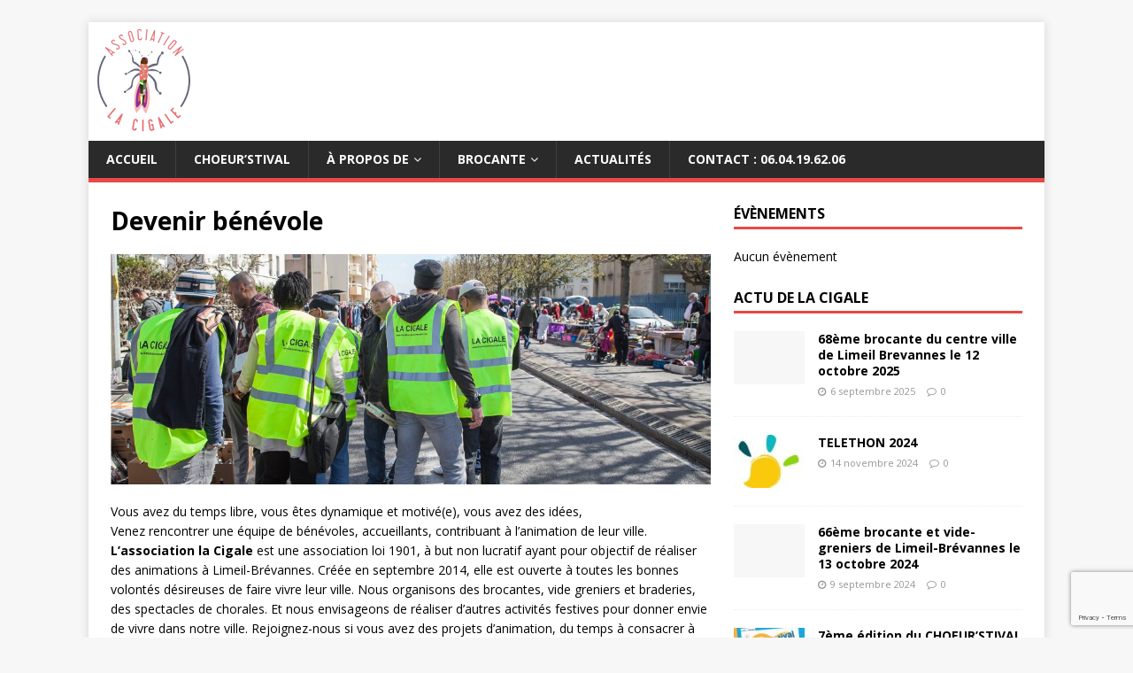

--- FILE ---
content_type: text/html; charset=UTF-8
request_url: https://lacigale-limeil.fr/devenir-benevole/
body_size: 10483
content:
<!DOCTYPE html>
<html class="no-js" lang="fr-FR">
<head>
<meta charset="UTF-8">
<meta name="viewport" content="width=device-width, initial-scale=1.0">
<link rel="profile" href="http://gmpg.org/xfn/11" />
<title>Devenir bénévole &#8211; La Cigale</title>
<meta name='robots' content='max-image-preview:large' />
<link rel='dns-prefetch' href='//www.google.com' />
<link rel='dns-prefetch' href='//fonts.googleapis.com' />
<link rel="alternate" type="application/rss+xml" title="La Cigale &raquo; Flux" href="https://lacigale-limeil.fr/feed/" />
<link rel="alternate" type="application/rss+xml" title="La Cigale &raquo; Flux des commentaires" href="https://lacigale-limeil.fr/comments/feed/" />
<script type="text/javascript">
window._wpemojiSettings = {"baseUrl":"https:\/\/s.w.org\/images\/core\/emoji\/14.0.0\/72x72\/","ext":".png","svgUrl":"https:\/\/s.w.org\/images\/core\/emoji\/14.0.0\/svg\/","svgExt":".svg","source":{"concatemoji":"https:\/\/lacigale-limeil.fr\/wp-includes\/js\/wp-emoji-release.min.js?ver=6.1.9"}};
/*! This file is auto-generated */
!function(e,a,t){var n,r,o,i=a.createElement("canvas"),p=i.getContext&&i.getContext("2d");function s(e,t){var a=String.fromCharCode,e=(p.clearRect(0,0,i.width,i.height),p.fillText(a.apply(this,e),0,0),i.toDataURL());return p.clearRect(0,0,i.width,i.height),p.fillText(a.apply(this,t),0,0),e===i.toDataURL()}function c(e){var t=a.createElement("script");t.src=e,t.defer=t.type="text/javascript",a.getElementsByTagName("head")[0].appendChild(t)}for(o=Array("flag","emoji"),t.supports={everything:!0,everythingExceptFlag:!0},r=0;r<o.length;r++)t.supports[o[r]]=function(e){if(p&&p.fillText)switch(p.textBaseline="top",p.font="600 32px Arial",e){case"flag":return s([127987,65039,8205,9895,65039],[127987,65039,8203,9895,65039])?!1:!s([55356,56826,55356,56819],[55356,56826,8203,55356,56819])&&!s([55356,57332,56128,56423,56128,56418,56128,56421,56128,56430,56128,56423,56128,56447],[55356,57332,8203,56128,56423,8203,56128,56418,8203,56128,56421,8203,56128,56430,8203,56128,56423,8203,56128,56447]);case"emoji":return!s([129777,127995,8205,129778,127999],[129777,127995,8203,129778,127999])}return!1}(o[r]),t.supports.everything=t.supports.everything&&t.supports[o[r]],"flag"!==o[r]&&(t.supports.everythingExceptFlag=t.supports.everythingExceptFlag&&t.supports[o[r]]);t.supports.everythingExceptFlag=t.supports.everythingExceptFlag&&!t.supports.flag,t.DOMReady=!1,t.readyCallback=function(){t.DOMReady=!0},t.supports.everything||(n=function(){t.readyCallback()},a.addEventListener?(a.addEventListener("DOMContentLoaded",n,!1),e.addEventListener("load",n,!1)):(e.attachEvent("onload",n),a.attachEvent("onreadystatechange",function(){"complete"===a.readyState&&t.readyCallback()})),(e=t.source||{}).concatemoji?c(e.concatemoji):e.wpemoji&&e.twemoji&&(c(e.twemoji),c(e.wpemoji)))}(window,document,window._wpemojiSettings);
</script>
<style type="text/css">
img.wp-smiley,
img.emoji {
	display: inline !important;
	border: none !important;
	box-shadow: none !important;
	height: 1em !important;
	width: 1em !important;
	margin: 0 0.07em !important;
	vertical-align: -0.1em !important;
	background: none !important;
	padding: 0 !important;
}
</style>
	<link rel='stylesheet' id='wp-block-library-css' href='https://lacigale-limeil.fr/wp-includes/css/dist/block-library/style.min.css?ver=6.1.9' type='text/css' media='all' />
<link rel='stylesheet' id='wc-block-style-css' href='https://lacigale-limeil.fr/wp-content/plugins/woocommerce/packages/woocommerce-blocks/build/style.css?ver=2.5.16' type='text/css' media='all' />
<link rel='stylesheet' id='owl-carousel-css' href='https://lacigale-limeil.fr/wp-content/plugins/myticket-events/dist/assets/owl.carousel.min.css?ver=6.1.9' type='text/css' media='all' />
<link rel='stylesheet' id='myticket-general-css' href='https://lacigale-limeil.fr/wp-content/plugins/myticket-events/dist/assets/myticket.css?ver=6.1.9' type='text/css' media='all' />
<link rel='stylesheet' id='wp-components-css' href='https://lacigale-limeil.fr/wp-includes/css/dist/components/style.min.css?ver=6.1.9' type='text/css' media='all' />
<link rel='stylesheet' id='wp-block-editor-css' href='https://lacigale-limeil.fr/wp-includes/css/dist/block-editor/style.min.css?ver=6.1.9' type='text/css' media='all' />
<link rel='stylesheet' id='wp-nux-css' href='https://lacigale-limeil.fr/wp-includes/css/dist/nux/style.min.css?ver=6.1.9' type='text/css' media='all' />
<link rel='stylesheet' id='wp-reusable-blocks-css' href='https://lacigale-limeil.fr/wp-includes/css/dist/reusable-blocks/style.min.css?ver=6.1.9' type='text/css' media='all' />
<link rel='stylesheet' id='wp-editor-css' href='https://lacigale-limeil.fr/wp-includes/css/dist/editor/style.min.css?ver=6.1.9' type='text/css' media='all' />
<link rel='stylesheet' id='myticket-events-style-css' href='https://lacigale-limeil.fr/wp-content/plugins/myticket-events/dist/blocks.style.build.css?ver=6.1.9' type='text/css' media='all' />
<link rel='stylesheet' id='classic-theme-styles-css' href='https://lacigale-limeil.fr/wp-includes/css/classic-themes.min.css?ver=1' type='text/css' media='all' />
<style id='global-styles-inline-css' type='text/css'>
body{--wp--preset--color--black: #000000;--wp--preset--color--cyan-bluish-gray: #abb8c3;--wp--preset--color--white: #ffffff;--wp--preset--color--pale-pink: #f78da7;--wp--preset--color--vivid-red: #cf2e2e;--wp--preset--color--luminous-vivid-orange: #ff6900;--wp--preset--color--luminous-vivid-amber: #fcb900;--wp--preset--color--light-green-cyan: #7bdcb5;--wp--preset--color--vivid-green-cyan: #00d084;--wp--preset--color--pale-cyan-blue: #8ed1fc;--wp--preset--color--vivid-cyan-blue: #0693e3;--wp--preset--color--vivid-purple: #9b51e0;--wp--preset--gradient--vivid-cyan-blue-to-vivid-purple: linear-gradient(135deg,rgba(6,147,227,1) 0%,rgb(155,81,224) 100%);--wp--preset--gradient--light-green-cyan-to-vivid-green-cyan: linear-gradient(135deg,rgb(122,220,180) 0%,rgb(0,208,130) 100%);--wp--preset--gradient--luminous-vivid-amber-to-luminous-vivid-orange: linear-gradient(135deg,rgba(252,185,0,1) 0%,rgba(255,105,0,1) 100%);--wp--preset--gradient--luminous-vivid-orange-to-vivid-red: linear-gradient(135deg,rgba(255,105,0,1) 0%,rgb(207,46,46) 100%);--wp--preset--gradient--very-light-gray-to-cyan-bluish-gray: linear-gradient(135deg,rgb(238,238,238) 0%,rgb(169,184,195) 100%);--wp--preset--gradient--cool-to-warm-spectrum: linear-gradient(135deg,rgb(74,234,220) 0%,rgb(151,120,209) 20%,rgb(207,42,186) 40%,rgb(238,44,130) 60%,rgb(251,105,98) 80%,rgb(254,248,76) 100%);--wp--preset--gradient--blush-light-purple: linear-gradient(135deg,rgb(255,206,236) 0%,rgb(152,150,240) 100%);--wp--preset--gradient--blush-bordeaux: linear-gradient(135deg,rgb(254,205,165) 0%,rgb(254,45,45) 50%,rgb(107,0,62) 100%);--wp--preset--gradient--luminous-dusk: linear-gradient(135deg,rgb(255,203,112) 0%,rgb(199,81,192) 50%,rgb(65,88,208) 100%);--wp--preset--gradient--pale-ocean: linear-gradient(135deg,rgb(255,245,203) 0%,rgb(182,227,212) 50%,rgb(51,167,181) 100%);--wp--preset--gradient--electric-grass: linear-gradient(135deg,rgb(202,248,128) 0%,rgb(113,206,126) 100%);--wp--preset--gradient--midnight: linear-gradient(135deg,rgb(2,3,129) 0%,rgb(40,116,252) 100%);--wp--preset--duotone--dark-grayscale: url('#wp-duotone-dark-grayscale');--wp--preset--duotone--grayscale: url('#wp-duotone-grayscale');--wp--preset--duotone--purple-yellow: url('#wp-duotone-purple-yellow');--wp--preset--duotone--blue-red: url('#wp-duotone-blue-red');--wp--preset--duotone--midnight: url('#wp-duotone-midnight');--wp--preset--duotone--magenta-yellow: url('#wp-duotone-magenta-yellow');--wp--preset--duotone--purple-green: url('#wp-duotone-purple-green');--wp--preset--duotone--blue-orange: url('#wp-duotone-blue-orange');--wp--preset--font-size--small: 13px;--wp--preset--font-size--medium: 20px;--wp--preset--font-size--large: 36px;--wp--preset--font-size--x-large: 42px;--wp--preset--spacing--20: 0.44rem;--wp--preset--spacing--30: 0.67rem;--wp--preset--spacing--40: 1rem;--wp--preset--spacing--50: 1.5rem;--wp--preset--spacing--60: 2.25rem;--wp--preset--spacing--70: 3.38rem;--wp--preset--spacing--80: 5.06rem;}:where(.is-layout-flex){gap: 0.5em;}body .is-layout-flow > .alignleft{float: left;margin-inline-start: 0;margin-inline-end: 2em;}body .is-layout-flow > .alignright{float: right;margin-inline-start: 2em;margin-inline-end: 0;}body .is-layout-flow > .aligncenter{margin-left: auto !important;margin-right: auto !important;}body .is-layout-constrained > .alignleft{float: left;margin-inline-start: 0;margin-inline-end: 2em;}body .is-layout-constrained > .alignright{float: right;margin-inline-start: 2em;margin-inline-end: 0;}body .is-layout-constrained > .aligncenter{margin-left: auto !important;margin-right: auto !important;}body .is-layout-constrained > :where(:not(.alignleft):not(.alignright):not(.alignfull)){max-width: var(--wp--style--global--content-size);margin-left: auto !important;margin-right: auto !important;}body .is-layout-constrained > .alignwide{max-width: var(--wp--style--global--wide-size);}body .is-layout-flex{display: flex;}body .is-layout-flex{flex-wrap: wrap;align-items: center;}body .is-layout-flex > *{margin: 0;}:where(.wp-block-columns.is-layout-flex){gap: 2em;}.has-black-color{color: var(--wp--preset--color--black) !important;}.has-cyan-bluish-gray-color{color: var(--wp--preset--color--cyan-bluish-gray) !important;}.has-white-color{color: var(--wp--preset--color--white) !important;}.has-pale-pink-color{color: var(--wp--preset--color--pale-pink) !important;}.has-vivid-red-color{color: var(--wp--preset--color--vivid-red) !important;}.has-luminous-vivid-orange-color{color: var(--wp--preset--color--luminous-vivid-orange) !important;}.has-luminous-vivid-amber-color{color: var(--wp--preset--color--luminous-vivid-amber) !important;}.has-light-green-cyan-color{color: var(--wp--preset--color--light-green-cyan) !important;}.has-vivid-green-cyan-color{color: var(--wp--preset--color--vivid-green-cyan) !important;}.has-pale-cyan-blue-color{color: var(--wp--preset--color--pale-cyan-blue) !important;}.has-vivid-cyan-blue-color{color: var(--wp--preset--color--vivid-cyan-blue) !important;}.has-vivid-purple-color{color: var(--wp--preset--color--vivid-purple) !important;}.has-black-background-color{background-color: var(--wp--preset--color--black) !important;}.has-cyan-bluish-gray-background-color{background-color: var(--wp--preset--color--cyan-bluish-gray) !important;}.has-white-background-color{background-color: var(--wp--preset--color--white) !important;}.has-pale-pink-background-color{background-color: var(--wp--preset--color--pale-pink) !important;}.has-vivid-red-background-color{background-color: var(--wp--preset--color--vivid-red) !important;}.has-luminous-vivid-orange-background-color{background-color: var(--wp--preset--color--luminous-vivid-orange) !important;}.has-luminous-vivid-amber-background-color{background-color: var(--wp--preset--color--luminous-vivid-amber) !important;}.has-light-green-cyan-background-color{background-color: var(--wp--preset--color--light-green-cyan) !important;}.has-vivid-green-cyan-background-color{background-color: var(--wp--preset--color--vivid-green-cyan) !important;}.has-pale-cyan-blue-background-color{background-color: var(--wp--preset--color--pale-cyan-blue) !important;}.has-vivid-cyan-blue-background-color{background-color: var(--wp--preset--color--vivid-cyan-blue) !important;}.has-vivid-purple-background-color{background-color: var(--wp--preset--color--vivid-purple) !important;}.has-black-border-color{border-color: var(--wp--preset--color--black) !important;}.has-cyan-bluish-gray-border-color{border-color: var(--wp--preset--color--cyan-bluish-gray) !important;}.has-white-border-color{border-color: var(--wp--preset--color--white) !important;}.has-pale-pink-border-color{border-color: var(--wp--preset--color--pale-pink) !important;}.has-vivid-red-border-color{border-color: var(--wp--preset--color--vivid-red) !important;}.has-luminous-vivid-orange-border-color{border-color: var(--wp--preset--color--luminous-vivid-orange) !important;}.has-luminous-vivid-amber-border-color{border-color: var(--wp--preset--color--luminous-vivid-amber) !important;}.has-light-green-cyan-border-color{border-color: var(--wp--preset--color--light-green-cyan) !important;}.has-vivid-green-cyan-border-color{border-color: var(--wp--preset--color--vivid-green-cyan) !important;}.has-pale-cyan-blue-border-color{border-color: var(--wp--preset--color--pale-cyan-blue) !important;}.has-vivid-cyan-blue-border-color{border-color: var(--wp--preset--color--vivid-cyan-blue) !important;}.has-vivid-purple-border-color{border-color: var(--wp--preset--color--vivid-purple) !important;}.has-vivid-cyan-blue-to-vivid-purple-gradient-background{background: var(--wp--preset--gradient--vivid-cyan-blue-to-vivid-purple) !important;}.has-light-green-cyan-to-vivid-green-cyan-gradient-background{background: var(--wp--preset--gradient--light-green-cyan-to-vivid-green-cyan) !important;}.has-luminous-vivid-amber-to-luminous-vivid-orange-gradient-background{background: var(--wp--preset--gradient--luminous-vivid-amber-to-luminous-vivid-orange) !important;}.has-luminous-vivid-orange-to-vivid-red-gradient-background{background: var(--wp--preset--gradient--luminous-vivid-orange-to-vivid-red) !important;}.has-very-light-gray-to-cyan-bluish-gray-gradient-background{background: var(--wp--preset--gradient--very-light-gray-to-cyan-bluish-gray) !important;}.has-cool-to-warm-spectrum-gradient-background{background: var(--wp--preset--gradient--cool-to-warm-spectrum) !important;}.has-blush-light-purple-gradient-background{background: var(--wp--preset--gradient--blush-light-purple) !important;}.has-blush-bordeaux-gradient-background{background: var(--wp--preset--gradient--blush-bordeaux) !important;}.has-luminous-dusk-gradient-background{background: var(--wp--preset--gradient--luminous-dusk) !important;}.has-pale-ocean-gradient-background{background: var(--wp--preset--gradient--pale-ocean) !important;}.has-electric-grass-gradient-background{background: var(--wp--preset--gradient--electric-grass) !important;}.has-midnight-gradient-background{background: var(--wp--preset--gradient--midnight) !important;}.has-small-font-size{font-size: var(--wp--preset--font-size--small) !important;}.has-medium-font-size{font-size: var(--wp--preset--font-size--medium) !important;}.has-large-font-size{font-size: var(--wp--preset--font-size--large) !important;}.has-x-large-font-size{font-size: var(--wp--preset--font-size--x-large) !important;}
.wp-block-navigation a:where(:not(.wp-element-button)){color: inherit;}
:where(.wp-block-columns.is-layout-flex){gap: 2em;}
.wp-block-pullquote{font-size: 1.5em;line-height: 1.6;}
</style>
<link rel='stylesheet' id='tc-admin-select2-css' href='https://lacigale-limeil.fr/wp-content/plugins/tickera-event-ticketing-system/css/select2.min.css?ver=3.4.7.1' type='text/css' media='all' />
<link rel='stylesheet' id='tc-front-css' href='https://lacigale-limeil.fr/wp-content/plugins/tickera-event-ticketing-system/css/front.css?ver=3.4.7.1' type='text/css' media='all' />
<link rel='stylesheet' id='tc-elementor-sc-popup-css' href='https://lacigale-limeil.fr/wp-content/plugins/tickera-event-ticketing-system/css/elementor-sc-popup.css?ver=3.4.7.1' type='text/css' media='all' />
<link rel='stylesheet' id='font-awesome-css' href='https://lacigale-limeil.fr/wp-content/plugins/tickera-event-ticketing-system/css/font-awesome.min.css?ver=3.4.7.1' type='text/css' media='all' />
<link rel='stylesheet' id='contact-form-7-css' href='https://lacigale-limeil.fr/wp-content/plugins/contact-form-7/includes/css/styles.css?ver=5.1.9' type='text/css' media='all' />
<link rel='stylesheet' id='events-manager-css' href='https://lacigale-limeil.fr/wp-content/plugins/events-manager/includes/css/events_manager.css?ver=5.973' type='text/css' media='all' />
<link rel='stylesheet' id='tlp-owl-carousel-css' href='https://lacigale-limeil.fr/wp-content/plugins/tlp-team/assets/vendor/owl-carousel/assets/owl.carousel.min.css?ver=2.5.3' type='text/css' media='all' />
<link rel='stylesheet' id='tlp-owl-carousel-theme-css' href='https://lacigale-limeil.fr/wp-content/plugins/tlp-team/assets/vendor/owl-carousel/assets/owl.theme.default.min.css?ver=2.5.3' type='text/css' media='all' />
<link rel='stylesheet' id='tlp-fontawsome-css' href='https://lacigale-limeil.fr/wp-content/plugins/tlp-team/assets/vendor/font-awesome/css/font-awesome.min.css?ver=2.5.3' type='text/css' media='all' />
<link rel='stylesheet' id='tlp-team-css' href='https://lacigale-limeil.fr/wp-content/plugins/tlp-team/assets/css/tlpteam.css?ver=2.5.3' type='text/css' media='all' />
<link rel='stylesheet' id='woocommerce-layout-css' href='https://lacigale-limeil.fr/wp-content/plugins/woocommerce/assets/css/woocommerce-layout.css?ver=4.2.5' type='text/css' media='all' />
<link rel='stylesheet' id='woocommerce-smallscreen-css' href='https://lacigale-limeil.fr/wp-content/plugins/woocommerce/assets/css/woocommerce-smallscreen.css?ver=4.2.5' type='text/css' media='only screen and (max-width: 768px)' />
<link rel='stylesheet' id='woocommerce-general-css' href='https://lacigale-limeil.fr/wp-content/plugins/woocommerce/assets/css/woocommerce.css?ver=4.2.5' type='text/css' media='all' />
<style id='woocommerce-inline-inline-css' type='text/css'>
.woocommerce form .form-row .required { visibility: visible; }
</style>
<link rel='stylesheet' id='mh-google-fonts-css' href='https://fonts.googleapis.com/css?family=Open+Sans:400,400italic,700,600' type='text/css' media='all' />
<link rel='stylesheet' id='mh-magazine-lite-css' href='https://lacigale-limeil.fr/wp-content/themes/mh-magazine-lite/style.css?ver=2.8.6' type='text/css' media='all' />
<link rel='stylesheet' id='mh-font-awesome-css' href='https://lacigale-limeil.fr/wp-content/themes/mh-magazine-lite/includes/font-awesome.min.css' type='text/css' media='all' />
<link rel='stylesheet' id='mh-woocommerce-css' href='https://lacigale-limeil.fr/wp-content/themes/mh-magazine-lite/woocommerce/woocommerce.css?ver=6.1.9' type='text/css' media='all' />
<link rel='stylesheet' id='cf7cf-style-css' href='https://lacigale-limeil.fr/wp-content/plugins/cf7-conditional-fields/style.css?ver=1.8.6' type='text/css' media='all' />
<script type='text/javascript' src='https://lacigale-limeil.fr/wp-includes/js/jquery/jquery.min.js?ver=3.6.1' id='jquery-core-js'></script>
<script type='text/javascript' src='https://lacigale-limeil.fr/wp-includes/js/jquery/jquery-migrate.min.js?ver=3.3.2' id='jquery-migrate-js'></script>
<script type='text/javascript' id='tc-cart-js-extra'>
/* <![CDATA[ */
var tc_ajax = {"ajaxUrl":"https:\/\/lacigale-limeil.fr\/wp-admin\/admin-ajax.php","emptyCartMsg":"Are you sure you want to remove all tickets from your cart?","success_message":"Ticket Added!","imgUrl":"https:\/\/lacigale-limeil.fr\/wp-content\/plugins\/tickera-event-ticketing-system\/images\/ajax-loader.gif","addingMsg":"Adding ticket to cart...","outMsg":"In Your Cart","cart_url":"https:\/\/lacigale-limeil.fr\/tickets-cart\/","update_cart_message":"Please update your cart before proceeding.","tc_provide_your_details":"In order to continue you need to agree to provide your details.","tc_gateway_collection_data":"","tc_error_message":"Only customers aged 16 or older are permitted for purchase on this website","tc_show_age_check":"no","tc_field_error":"This field required *"};
/* ]]> */
</script>
<script type='text/javascript' src='https://lacigale-limeil.fr/wp-content/plugins/tickera-event-ticketing-system/js/cart.js?ver=3.4.7.1' id='tc-cart-js'></script>
<script type='text/javascript' src='https://lacigale-limeil.fr/wp-content/plugins/myticket-events/dist/assets/owl.carousel.min.js?ver=6.1.9' id='owl-carousel-js'></script>
<script type='text/javascript' src='https://lacigale-limeil.fr/wp-content/plugins/myticket-events/src/listing-02/script.js?ver=6.1.9' id='myticket-events-script2-js'></script>
<script type='text/javascript' src='https://lacigale-limeil.fr/wp-content/plugins/myticket-events/src/listing-03/script.js?ver=6.1.9' id='myticket-events-script3-js'></script>
<script type='text/javascript' src='https://lacigale-limeil.fr/wp-content/plugins/myticket-events/src/listing-04/script.js?ver=6.1.9' id='myticket-events-script4-js'></script>
<script type='text/javascript' src='https://lacigale-limeil.fr/wp-content/plugins/myticket-events/src/listing-05/script.js?ver=6.1.9' id='myticket-events-script5-js'></script>
<script type='text/javascript' src='https://lacigale-limeil.fr/wp-content/plugins/tickera-event-ticketing-system/js/select2.min.js?ver=6.1.9' id='tcadmin-select2-js'></script>
<script type='text/javascript' src='https://lacigale-limeil.fr/wp-content/plugins/tickera-event-ticketing-system/js/select2.full.min.js?ver=6.1.9' id='tcadmin-select2-full-js'></script>
<script type='text/javascript' src='https://lacigale-limeil.fr/wp-content/plugins/tickera-event-ticketing-system/js/jquery.validate.min.js?ver=3.4.7.1' id='tc-jquery-validate-js'></script>
<script type='text/javascript' src='https://lacigale-limeil.fr/wp-includes/js/jquery/ui/core.min.js?ver=1.13.2' id='jquery-ui-core-js'></script>
<script type='text/javascript' src='https://lacigale-limeil.fr/wp-includes/js/jquery/ui/mouse.min.js?ver=1.13.2' id='jquery-ui-mouse-js'></script>
<script type='text/javascript' src='https://lacigale-limeil.fr/wp-includes/js/jquery/ui/sortable.min.js?ver=1.13.2' id='jquery-ui-sortable-js'></script>
<script type='text/javascript' src='https://lacigale-limeil.fr/wp-includes/js/jquery/ui/datepicker.min.js?ver=1.13.2' id='jquery-ui-datepicker-js'></script>
<script type='text/javascript' id='jquery-ui-datepicker-js-after'>
jQuery(function(jQuery){jQuery.datepicker.setDefaults({"closeText":"Fermer","currentText":"Aujourd\u2019hui","monthNames":["janvier","f\u00e9vrier","mars","avril","mai","juin","juillet","ao\u00fbt","septembre","octobre","novembre","d\u00e9cembre"],"monthNamesShort":["Jan","F\u00e9v","Mar","Avr","Mai","Juin","Juil","Ao\u00fbt","Sep","Oct","Nov","D\u00e9c"],"nextText":"Suivant","prevText":"Pr\u00e9c\u00e9dent","dayNames":["dimanche","lundi","mardi","mercredi","jeudi","vendredi","samedi"],"dayNamesShort":["dim","lun","mar","mer","jeu","ven","sam"],"dayNamesMin":["D","L","M","M","J","V","S"],"dateFormat":"d MM yy","firstDay":1,"isRTL":false});});
</script>
<script type='text/javascript' src='https://lacigale-limeil.fr/wp-includes/js/jquery/ui/menu.min.js?ver=1.13.2' id='jquery-ui-menu-js'></script>
<script type='text/javascript' src='https://lacigale-limeil.fr/wp-includes/js/dist/vendor/regenerator-runtime.min.js?ver=0.13.9' id='regenerator-runtime-js'></script>
<script type='text/javascript' src='https://lacigale-limeil.fr/wp-includes/js/dist/vendor/wp-polyfill.min.js?ver=3.15.0' id='wp-polyfill-js'></script>
<script type='text/javascript' src='https://lacigale-limeil.fr/wp-includes/js/dist/dom-ready.min.js?ver=392bdd43726760d1f3ca' id='wp-dom-ready-js'></script>
<script type='text/javascript' src='https://lacigale-limeil.fr/wp-includes/js/dist/hooks.min.js?ver=4169d3cf8e8d95a3d6d5' id='wp-hooks-js'></script>
<script type='text/javascript' src='https://lacigale-limeil.fr/wp-includes/js/dist/i18n.min.js?ver=9e794f35a71bb98672ae' id='wp-i18n-js'></script>
<script type='text/javascript' id='wp-i18n-js-after'>
wp.i18n.setLocaleData( { 'text direction\u0004ltr': [ 'ltr' ] } );
</script>
<script type='text/javascript' id='wp-a11y-js-translations'>
( function( domain, translations ) {
	var localeData = translations.locale_data[ domain ] || translations.locale_data.messages;
	localeData[""].domain = domain;
	wp.i18n.setLocaleData( localeData, domain );
} )( "default", {"translation-revision-date":"2025-10-01 05:34:14+0000","generator":"GlotPress\/4.0.1","domain":"messages","locale_data":{"messages":{"":{"domain":"messages","plural-forms":"nplurals=2; plural=n > 1;","lang":"fr"},"Notifications":["Notifications"]}},"comment":{"reference":"wp-includes\/js\/dist\/a11y.js"}} );
</script>
<script type='text/javascript' src='https://lacigale-limeil.fr/wp-includes/js/dist/a11y.min.js?ver=ecce20f002eda4c19664' id='wp-a11y-js'></script>
<script type='text/javascript' id='jquery-ui-autocomplete-js-extra'>
/* <![CDATA[ */
var uiAutocompleteL10n = {"noResults":"Aucun r\u00e9sultat.","oneResult":"Un r\u00e9sultat trouv\u00e9. Utilisez les fl\u00e8ches haut et bas du clavier pour les parcourir.","manyResults":"%d r\u00e9sultats trouv\u00e9s. Utilisez les fl\u00e8ches haut et bas du clavier pour les parcourir.","itemSelected":"\u00c9l\u00e9ment s\u00e9lectionn\u00e9."};
/* ]]> */
</script>
<script type='text/javascript' src='https://lacigale-limeil.fr/wp-includes/js/jquery/ui/autocomplete.min.js?ver=1.13.2' id='jquery-ui-autocomplete-js'></script>
<script type='text/javascript' src='https://lacigale-limeil.fr/wp-includes/js/jquery/ui/resizable.min.js?ver=1.13.2' id='jquery-ui-resizable-js'></script>
<script type='text/javascript' src='https://lacigale-limeil.fr/wp-includes/js/jquery/ui/draggable.min.js?ver=1.13.2' id='jquery-ui-draggable-js'></script>
<script type='text/javascript' src='https://lacigale-limeil.fr/wp-includes/js/jquery/ui/controlgroup.min.js?ver=1.13.2' id='jquery-ui-controlgroup-js'></script>
<script type='text/javascript' src='https://lacigale-limeil.fr/wp-includes/js/jquery/ui/checkboxradio.min.js?ver=1.13.2' id='jquery-ui-checkboxradio-js'></script>
<script type='text/javascript' src='https://lacigale-limeil.fr/wp-includes/js/jquery/ui/button.min.js?ver=1.13.2' id='jquery-ui-button-js'></script>
<script type='text/javascript' src='https://lacigale-limeil.fr/wp-includes/js/jquery/ui/dialog.min.js?ver=1.13.2' id='jquery-ui-dialog-js'></script>
<script type='text/javascript' id='events-manager-js-extra'>
/* <![CDATA[ */
var EM = {"ajaxurl":"https:\/\/lacigale-limeil.fr\/wp-admin\/admin-ajax.php","locationajaxurl":"https:\/\/lacigale-limeil.fr\/wp-admin\/admin-ajax.php?action=locations_search","firstDay":"1","locale":"fr","dateFormat":"dd\/mm\/yy","ui_css":"https:\/\/lacigale-limeil.fr\/wp-content\/plugins\/events-manager\/includes\/css\/jquery-ui.min.css","show24hours":"1","is_ssl":"1","bookingInProgress":"Veuillez patienter pendant que la r\u00e9servation est soumise.","tickets_save":"Enregistrer le billet","bookingajaxurl":"https:\/\/lacigale-limeil.fr\/wp-admin\/admin-ajax.php","bookings_export_save":"Exporter les r\u00e9servations","bookings_settings_save":"Enregistrer","booking_delete":"Confirmez-vous vouloir le supprimer\u00a0?","booking_offset":"30","bb_full":"Complet","bb_book":"R\u00e9servez maintenant","bb_booking":"R\u00e9servation en cours...","bb_booked":"R\u00e9servation soumis","bb_error":"R\u00e9servation erreur. R\u00e9essayer\u00a0?","bb_cancel":"Annuler","bb_canceling":"Annulation en cours...","bb_cancelled":"Annul\u00e9e","bb_cancel_error":"Annulation erreur. R\u00e9essayer\u00a0?","txt_search":"Recherche","txt_searching":"Recherche en cours...","txt_loading":"Chargement en cours...","event_detach_warning":"Confirmez-vous vouloir d\u00e9tacher cet \u00e9v\u00e8nement\u00a0? Cet \u00e9v\u00e8nement sera alors ind\u00e9pendant de la s\u00e9rie p\u00e9riodique d\u2019\u00e9v\u00e8nements.","delete_recurrence_warning":"Confirmez-vous vouloir effacer toutes les occurrences de cet \u00e9v\u00e8nement\u00a0? Tous les \u00e9v\u00e8nements seront d\u00e9plac\u00e9s vers la poubelle.","disable_bookings_warning":"Confirmez-vous vouloir d\u00e9sactiver les r\u00e9servations\u00a0? Dans l\u2019affirmative, toutes les r\u00e9servations d\u00e9j\u00e0 effectu\u00e9es seront effac\u00e9es. Si vous souhaitez interdire toute nouvelle r\u00e9servation, r\u00e9duisez plut\u00f4t le nombre de places disponibles au nombre de r\u00e9servations d\u00e9j\u00e0 effectu\u00e9es.","booking_warning_cancel":"Confirmez-vous vouloir annuler votre r\u00e9servation\u00a0?"};
/* ]]> */
</script>
<script type='text/javascript' src='https://lacigale-limeil.fr/wp-content/plugins/events-manager/includes/js/events-manager.js?ver=5.973' id='events-manager-js'></script>
<script type='text/javascript' src='https://lacigale-limeil.fr/wp-content/themes/mh-magazine-lite/js/scripts.js?ver=2.8.6' id='mh-scripts-js'></script>
<link rel="https://api.w.org/" href="https://lacigale-limeil.fr/wp-json/" /><link rel="alternate" type="application/json" href="https://lacigale-limeil.fr/wp-json/wp/v2/pages/117" /><link rel="EditURI" type="application/rsd+xml" title="RSD" href="https://lacigale-limeil.fr/xmlrpc.php?rsd" />
<link rel="wlwmanifest" type="application/wlwmanifest+xml" href="https://lacigale-limeil.fr/wp-includes/wlwmanifest.xml" />
<meta name="generator" content="WordPress 6.1.9" />
<meta name="generator" content="WooCommerce 4.2.5" />
<link rel="canonical" href="https://lacigale-limeil.fr/devenir-benevole/" />
<link rel='shortlink' href='https://lacigale-limeil.fr/?p=117' />
<link rel="alternate" type="application/json+oembed" href="https://lacigale-limeil.fr/wp-json/oembed/1.0/embed?url=https%3A%2F%2Flacigale-limeil.fr%2Fdevenir-benevole%2F" />
<link rel="alternate" type="text/xml+oembed" href="https://lacigale-limeil.fr/wp-json/oembed/1.0/embed?url=https%3A%2F%2Flacigale-limeil.fr%2Fdevenir-benevole%2F&#038;format=xml" />
<style type='text/css'>.tlp-team .short-desc, .tlp-team .tlp-team-isotope .tlp-content, .tlp-team .button-group .selected, .tlp-team .layout1 .tlp-content, .tlp-team .tpl-social a, .tlp-team .tpl-social li a.fa {background: #0367bf}</style><!--[if lt IE 9]>
<script src="https://lacigale-limeil.fr/wp-content/themes/mh-magazine-lite/js/css3-mediaqueries.js"></script>
<![endif]-->
	<noscript><style>.woocommerce-product-gallery{ opacity: 1 !important; }</style></noscript>
	<link rel="icon" href="https://lacigale-limeil.fr/wp-content/uploads/2020/05/logo_min-100x100.png" sizes="32x32" />
<link rel="icon" href="https://lacigale-limeil.fr/wp-content/uploads/2020/05/logo_min.png" sizes="192x192" />
<link rel="apple-touch-icon" href="https://lacigale-limeil.fr/wp-content/uploads/2020/05/logo_min.png" />
<meta name="msapplication-TileImage" content="https://lacigale-limeil.fr/wp-content/uploads/2020/05/logo_min.png" />
</head>
<body id="mh-mobile" class="page-template-default page page-id-117 theme-mh-magazine-lite kenzap kp_thankyou woocommerce-no-js mh-right-sb" itemscope="itemscope" itemtype="http://schema.org/WebPage">
<div class="mh-container mh-container-outer">
<div class="mh-header-mobile-nav mh-clearfix"></div>
<header class="mh-header" itemscope="itemscope" itemtype="http://schema.org/WPHeader">
	<div class="mh-container mh-container-inner mh-row mh-clearfix">
		<div class="mh-custom-header mh-clearfix">
<a class="mh-header-image-link" href="https://lacigale-limeil.fr/" title="La Cigale" rel="home">
<img class="mh-header-image" src="https://lacigale-limeil.fr/wp-content/uploads/2020/05/cropped-logo_min.png" height="134" width="127" alt="La Cigale" />
</a>
</div>
	</div>
	<div class="mh-main-nav-wrap">
		<nav class="mh-navigation mh-main-nav mh-container mh-container-inner mh-clearfix" itemscope="itemscope" itemtype="http://schema.org/SiteNavigationElement">
			<div class="menu-lacigale-container"><ul id="menu-lacigale" class="menu"><li id="menu-item-47" class="menu-item menu-item-type-custom menu-item-object-custom menu-item-home menu-item-47"><a href="https://lacigale-limeil.fr">Accueil</a></li>
<li id="menu-item-664" class="menu-item menu-item-type-post_type menu-item-object-page menu-item-664"><a href="https://lacigale-limeil.fr/choeurstival-2025/">Choeur&rsquo;Stival</a></li>
<li id="menu-item-48" class="menu-item menu-item-type-post_type menu-item-object-page current-menu-ancestor current-menu-parent current_page_parent current_page_ancestor menu-item-has-children menu-item-48"><a href="https://lacigale-limeil.fr/a-propos-de/">À propos de</a>
<ul class="sub-menu">
	<li id="menu-item-119" class="menu-item menu-item-type-post_type menu-item-object-page current-menu-item page_item page-item-117 current_page_item menu-item-119"><a href="https://lacigale-limeil.fr/devenir-benevole/" aria-current="page">Devenir bénévole</a></li>
	<li id="menu-item-116" class="menu-item menu-item-type-post_type menu-item-object-page menu-item-116"><a href="https://lacigale-limeil.fr/equipe/">Equipe</a></li>
</ul>
</li>
<li id="menu-item-53" class="menu-item menu-item-type-post_type menu-item-object-page menu-item-has-children menu-item-53"><a href="https://lacigale-limeil.fr/brocante/">Brocante</a>
<ul class="sub-menu">
	<li id="menu-item-207" class="menu-item menu-item-type-post_type menu-item-object-page menu-item-207"><a href="https://lacigale-limeil.fr/inscription-des-brocanteurs/">Inscription des brocanteurs</a></li>
	<li id="menu-item-57" class="menu-item menu-item-type-post_type menu-item-object-page menu-item-57"><a href="https://lacigale-limeil.fr/infos-aux-brocanteurs/">Infos aux brocanteurs et réglement</a></li>
	<li id="menu-item-93" class="menu-item menu-item-type-post_type menu-item-object-page menu-item-93"><a href="https://lacigale-limeil.fr/infos-aux-visiteurs/">Infos aux visiteurs</a></li>
</ul>
</li>
<li id="menu-item-50" class="menu-item menu-item-type-post_type menu-item-object-page menu-item-50"><a href="https://lacigale-limeil.fr/blog/">Actualités</a></li>
<li id="menu-item-49" class="menu-item menu-item-type-post_type menu-item-object-page menu-item-49"><a href="https://lacigale-limeil.fr/contact/">Contact : 06.04.19.62.06</a></li>
</ul></div>		</nav>
	</div>
</header><div class="mh-wrapper mh-clearfix">
    <div id="main-content" class="mh-content" role="main" itemprop="mainContentOfPage"><article id="page-117" class="post-117 page type-page status-publish hentry">
	<header class="entry-header">
		<h1 class="entry-title page-title">Devenir bénévole</h1>	</header>
	<div class="entry-content mh-clearfix">
		
<figure class="wp-block-image size-large"><img decoding="async" width="1024" height="393" src="https://lacigale-limeil.fr/wp-content/uploads/2020/05/contact-1024x393.jpg" alt="" class="wp-image-71" srcset="https://lacigale-limeil.fr/wp-content/uploads/2020/05/contact-1024x393.jpg 1024w, https://lacigale-limeil.fr/wp-content/uploads/2020/05/contact-600x230.jpg 600w, https://lacigale-limeil.fr/wp-content/uploads/2020/05/contact-300x115.jpg 300w, https://lacigale-limeil.fr/wp-content/uploads/2020/05/contact-768x295.jpg 768w, https://lacigale-limeil.fr/wp-content/uploads/2020/05/contact-1536x590.jpg 1536w, https://lacigale-limeil.fr/wp-content/uploads/2020/05/contact.jpg 1800w" sizes="(max-width: 1024px) 100vw, 1024px" /></figure>



<p>Vous avez du temps libre, vous êtes dynamique et motivé(e), vous avez des idées,<br>Venez rencontrer une équipe de bénévoles, accueillants, contribuant à l’animation de leur ville.<br><strong>L’association la Cigale</strong>&nbsp;est une association loi 1901, à but non lucratif ayant pour objectif de réaliser des animations à Limeil-Brévannes. Créée en septembre 2014, elle est ouverte à toutes les bonnes volontés désireuses de faire vivre leur ville. Nous organisons des brocantes, vide greniers et braderies, des spectacles de chorales. Et nous envisageons de réaliser d’autres activités festives pour donner envie de vivre dans notre ville. Rejoignez-nous si vous avez des projets d’animation, du temps à consacrer à notre cadre de vie pour égayer notre ville.</p>



<p><strong>Aimons notre ville et contribuons à lui donner une belle image !</strong></p>



<p><strong><a href="https://lacigale-limeil.fr/contact/">Pour nous contacter, veuillez cliquer ici</a> :</strong></p>
	</div>
</article>	</div>
	<aside class="mh-widget-col-1 mh-sidebar" itemscope="itemscope" itemtype="http://schema.org/WPSideBar"><div id="em_widget-2" class="mh-widget widget_em_widget"><h4 class="mh-widget-title"><span class="mh-widget-title-inner">Évènements</span></h4><ul><li>Aucun évènement</li></ul></div><div id="mh_custom_posts-3" class="mh-widget mh_custom_posts"><h4 class="mh-widget-title"><span class="mh-widget-title-inner">Actu de la Cigale</span></h4>			<ul class="mh-custom-posts-widget mh-clearfix">					<li class="post-673 mh-custom-posts-item mh-custom-posts-small mh-clearfix">
						<figure class="mh-custom-posts-thumb">
							<a href="https://lacigale-limeil.fr/2025/09/06/68eme-brocante-du-centre-ville-de-limeil-brevannes-le-12-octobre-2025/" title="68ème brocante du centre ville de Limeil Brevannes le 12 octobre 2025"><img class="mh-image-placeholder" src="https://lacigale-limeil.fr/wp-content/themes/mh-magazine-lite/images/placeholder-small.png" alt="Aucune image" />							</a>
						</figure>
						<div class="mh-custom-posts-header">
							<p class="mh-custom-posts-small-title">
								<a href="https://lacigale-limeil.fr/2025/09/06/68eme-brocante-du-centre-ville-de-limeil-brevannes-le-12-octobre-2025/" title="68ème brocante du centre ville de Limeil Brevannes le 12 octobre 2025">
									68ème brocante du centre ville de Limeil Brevannes le 12 octobre 2025								</a>
							</p>
							<div class="mh-meta mh-custom-posts-meta">
								<span class="mh-meta-date updated"><i class="fa fa-clock-o"></i>6 septembre 2025</span>
<span class="mh-meta-comments"><i class="fa fa-comment-o"></i><a class="mh-comment-count-link" href="https://lacigale-limeil.fr/2025/09/06/68eme-brocante-du-centre-ville-de-limeil-brevannes-le-12-octobre-2025/#mh-comments">0</a></span>
							</div>
						</div>
					</li>					<li class="post-589 mh-custom-posts-item mh-custom-posts-small mh-clearfix">
						<figure class="mh-custom-posts-thumb">
							<a href="https://lacigale-limeil.fr/2024/11/14/telethon-2024/" title="TELETHON 2024"><img width="80" height="60" src="https://lacigale-limeil.fr/wp-content/uploads/2024/11/Logo-Telethon-e1731620799489-80x60.jpg" class="attachment-mh-magazine-lite-small size-mh-magazine-lite-small wp-post-image" alt="" decoding="async" loading="lazy" />							</a>
						</figure>
						<div class="mh-custom-posts-header">
							<p class="mh-custom-posts-small-title">
								<a href="https://lacigale-limeil.fr/2024/11/14/telethon-2024/" title="TELETHON 2024">
									TELETHON 2024								</a>
							</p>
							<div class="mh-meta mh-custom-posts-meta">
								<span class="mh-meta-date updated"><i class="fa fa-clock-o"></i>14 novembre 2024</span>
<span class="mh-meta-comments"><i class="fa fa-comment-o"></i><a class="mh-comment-count-link" href="https://lacigale-limeil.fr/2024/11/14/telethon-2024/#mh-comments">0</a></span>
							</div>
						</div>
					</li>					<li class="post-578 mh-custom-posts-item mh-custom-posts-small mh-clearfix">
						<figure class="mh-custom-posts-thumb">
							<a href="https://lacigale-limeil.fr/2024/09/09/66eme-brocante-et-vide-greniers-de-limeil-brevannes-le-13-octobre-2024/" title="66ème brocante et vide-greniers de Limeil-Brévannes le 13 octobre 2024"><img class="mh-image-placeholder" src="https://lacigale-limeil.fr/wp-content/themes/mh-magazine-lite/images/placeholder-small.png" alt="Aucune image" />							</a>
						</figure>
						<div class="mh-custom-posts-header">
							<p class="mh-custom-posts-small-title">
								<a href="https://lacigale-limeil.fr/2024/09/09/66eme-brocante-et-vide-greniers-de-limeil-brevannes-le-13-octobre-2024/" title="66ème brocante et vide-greniers de Limeil-Brévannes le 13 octobre 2024">
									66ème brocante et vide-greniers de Limeil-Brévannes le 13 octobre 2024								</a>
							</p>
							<div class="mh-meta mh-custom-posts-meta">
								<span class="mh-meta-date updated"><i class="fa fa-clock-o"></i>9 septembre 2024</span>
<span class="mh-meta-comments"><i class="fa fa-comment-o"></i><a class="mh-comment-count-link" href="https://lacigale-limeil.fr/2024/09/09/66eme-brocante-et-vide-greniers-de-limeil-brevannes-le-13-octobre-2024/#mh-comments">0</a></span>
							</div>
						</div>
					</li>					<li class="post-562 mh-custom-posts-item mh-custom-posts-small mh-clearfix">
						<figure class="mh-custom-posts-thumb">
							<a href="https://lacigale-limeil.fr/2024/05/23/7eme-edition-du-choeurstival-le-02-juin-2024-a-13h-30/" title="7ème édition du CHOEUR&rsquo;STIVAL le 02 juin 2024 à 13h 30"><img width="80" height="60" src="https://lacigale-limeil.fr/wp-content/uploads/2023/04/AFFICHES-STIVAL-A4-A5-2023_230413_205621-1-80x60.jpg" class="attachment-mh-magazine-lite-small size-mh-magazine-lite-small wp-post-image" alt="" decoding="async" loading="lazy" srcset="https://lacigale-limeil.fr/wp-content/uploads/2023/04/AFFICHES-STIVAL-A4-A5-2023_230413_205621-1-80x60.jpg 80w, https://lacigale-limeil.fr/wp-content/uploads/2023/04/AFFICHES-STIVAL-A4-A5-2023_230413_205621-1-678x509.jpg 678w, https://lacigale-limeil.fr/wp-content/uploads/2023/04/AFFICHES-STIVAL-A4-A5-2023_230413_205621-1-326x245.jpg 326w" sizes="(max-width: 80px) 100vw, 80px" />							</a>
						</figure>
						<div class="mh-custom-posts-header">
							<p class="mh-custom-posts-small-title">
								<a href="https://lacigale-limeil.fr/2024/05/23/7eme-edition-du-choeurstival-le-02-juin-2024-a-13h-30/" title="7ème édition du CHOEUR&rsquo;STIVAL le 02 juin 2024 à 13h 30">
									7ème édition du CHOEUR&rsquo;STIVAL le 02 juin 2024 à 13h 30								</a>
							</p>
							<div class="mh-meta mh-custom-posts-meta">
								<span class="mh-meta-date updated"><i class="fa fa-clock-o"></i>23 mai 2024</span>
<span class="mh-meta-comments"><i class="fa fa-comment-o"></i><a class="mh-comment-count-link" href="https://lacigale-limeil.fr/2024/05/23/7eme-edition-du-choeurstival-le-02-juin-2024-a-13h-30/#mh-comments">0</a></span>
							</div>
						</div>
					</li>					<li class="post-524 mh-custom-posts-item mh-custom-posts-small mh-clearfix">
						<figure class="mh-custom-posts-thumb">
							<a href="https://lacigale-limeil.fr/2024/03/10/une-jonquille-contre-le-cancer/" title="Une jonquille contre le cancer"><img class="mh-image-placeholder" src="https://lacigale-limeil.fr/wp-content/themes/mh-magazine-lite/images/placeholder-small.png" alt="Aucune image" />							</a>
						</figure>
						<div class="mh-custom-posts-header">
							<p class="mh-custom-posts-small-title">
								<a href="https://lacigale-limeil.fr/2024/03/10/une-jonquille-contre-le-cancer/" title="Une jonquille contre le cancer">
									Une jonquille contre le cancer								</a>
							</p>
							<div class="mh-meta mh-custom-posts-meta">
								<span class="mh-meta-date updated"><i class="fa fa-clock-o"></i>10 mars 2024</span>
<span class="mh-meta-comments"><i class="fa fa-comment-o"></i><a class="mh-comment-count-link" href="https://lacigale-limeil.fr/2024/03/10/une-jonquille-contre-le-cancer/#mh-comments">0</a></span>
							</div>
						</div>
					</li>        	</ul></div><div id="text-2" class="mh-widget widget_text"><h4 class="mh-widget-title"><span class="mh-widget-title-inner">À propos de ce site</span></h4>			<div class="textwidget"><p>C’est peut-être le bon endroit pour vous présenter et votre site ou insérer quelques crédits.</p>
</div>
		</div><div id="text-3" class="mh-widget widget_text"><h4 class="mh-widget-title"><span class="mh-widget-title-inner">Retrouvez-nous</span></h4>			<div class="textwidget"><p><strong>Adresse</strong><br />
Avenue des Champs-Élysées<br />
75008, Paris</p>
<p><strong>Heures d’ouverture</strong><br />
Du lundi au vendredi : 9h00—17h00<br />
Les samedi et dimanche : 11h00&ndash;15h00</p>
</div>
		</div></aside></div>
<div class="mh-copyright-wrap">
	<div class="mh-container mh-container-inner mh-clearfix" style="text-align:center;">
		<p class="mh-copyright">
Copyright &copy; 2026 | <a href="http://lacigale-limeil.fr/" rel="nofollow">La Cigale</a>
 | <a href="../mentions-legales/">Mentions Légales</a> 
 | <a href="../conditions-generales-de-vente/">Conditions Générales de ventes</a>		</p>
	</div>
</div>
</div><!-- .mh-container-outer -->
	<script type="text/javascript">
		var c = document.body.className;
		c = c.replace(/woocommerce-no-js/, 'woocommerce-js');
		document.body.className = c;
	</script>
	<script type='text/javascript' id='contact-form-7-js-extra'>
/* <![CDATA[ */
var wpcf7 = {"apiSettings":{"root":"https:\/\/lacigale-limeil.fr\/wp-json\/contact-form-7\/v1","namespace":"contact-form-7\/v1"}};
/* ]]> */
</script>
<script type='text/javascript' src='https://lacigale-limeil.fr/wp-content/plugins/contact-form-7/includes/js/scripts.js?ver=5.1.9' id='contact-form-7-js'></script>
<script type='text/javascript' src='https://lacigale-limeil.fr/wp-includes/js/imagesloaded.min.js?ver=4.1.4' id='imagesloaded-js'></script>
<script type='text/javascript' src='https://lacigale-limeil.fr/wp-content/plugins/tlp-team/assets/vendor/isotope/isotope.pkgd.min.js?ver=2.5.3' id='tlp-isotope-js'></script>
<script type='text/javascript' src='https://lacigale-limeil.fr/wp-content/plugins/tlp-team/assets/vendor/owl-carousel/owl.carousel.min.js?ver=2.5.3' id='tlp-owl-carousel-js'></script>
<script type='text/javascript' src='https://lacigale-limeil.fr/wp-content/plugins/tlp-team/assets/js/tlpteam.js?ver=2.5.3' id='tlp-team-js'></script>
<script type='text/javascript' src='https://lacigale-limeil.fr/wp-content/plugins/woocommerce/assets/js/jquery-blockui/jquery.blockUI.min.js?ver=2.70' id='jquery-blockui-js'></script>
<script type='text/javascript' id='wc-add-to-cart-js-extra'>
/* <![CDATA[ */
var wc_add_to_cart_params = {"ajax_url":"\/wp-admin\/admin-ajax.php","wc_ajax_url":"\/?wc-ajax=%%endpoint%%","i18n_view_cart":"Voir le panier","cart_url":"https:\/\/lacigale-limeil.fr\/panier\/","is_cart":"","cart_redirect_after_add":"no"};
/* ]]> */
</script>
<script type='text/javascript' src='https://lacigale-limeil.fr/wp-content/plugins/woocommerce/assets/js/frontend/add-to-cart.min.js?ver=4.2.5' id='wc-add-to-cart-js'></script>
<script type='text/javascript' src='https://lacigale-limeil.fr/wp-content/plugins/woocommerce/assets/js/js-cookie/js.cookie.min.js?ver=2.1.4' id='js-cookie-js'></script>
<script type='text/javascript' id='woocommerce-js-extra'>
/* <![CDATA[ */
var woocommerce_params = {"ajax_url":"\/wp-admin\/admin-ajax.php","wc_ajax_url":"\/?wc-ajax=%%endpoint%%"};
/* ]]> */
</script>
<script type='text/javascript' src='https://lacigale-limeil.fr/wp-content/plugins/woocommerce/assets/js/frontend/woocommerce.min.js?ver=4.2.5' id='woocommerce-js'></script>
<script type='text/javascript' id='wc-cart-fragments-js-extra'>
/* <![CDATA[ */
var wc_cart_fragments_params = {"ajax_url":"\/wp-admin\/admin-ajax.php","wc_ajax_url":"\/?wc-ajax=%%endpoint%%","cart_hash_key":"wc_cart_hash_d8aa3d286e81e301d076b01197a71ff2","fragment_name":"wc_fragments_d8aa3d286e81e301d076b01197a71ff2","request_timeout":"5000"};
/* ]]> */
</script>
<script type='text/javascript' src='https://lacigale-limeil.fr/wp-content/plugins/woocommerce/assets/js/frontend/cart-fragments.min.js?ver=4.2.5' id='wc-cart-fragments-js'></script>
<script type='text/javascript' src='https://www.google.com/recaptcha/api.js?render=6LfkKP4UAAAAAO6xI6GMZ98kbGiE8FyncAOE8lL8&#038;ver=3.0' id='google-recaptcha-js'></script>
<script type='text/javascript' id='wpcf7cf-scripts-js-extra'>
/* <![CDATA[ */
var wpcf7cf_global_settings = {"ajaxurl":"https:\/\/lacigale-limeil.fr\/wp-admin\/admin-ajax.php"};
/* ]]> */
</script>
<script type='text/javascript' src='https://lacigale-limeil.fr/wp-content/plugins/cf7-conditional-fields/js/scripts.js?ver=1.8.6' id='wpcf7cf-scripts-js'></script>
<script type="text/javascript">
( function( sitekey, actions ) {

	document.addEventListener( 'DOMContentLoaded', function( event ) {
		var wpcf7recaptcha = {

			execute: function( action ) {
				grecaptcha.execute(
					sitekey,
					{ action: action }
				).then( function( token ) {
					var event = new CustomEvent( 'wpcf7grecaptchaexecuted', {
						detail: {
							action: action,
							token: token,
						},
					} );

					document.dispatchEvent( event );
				} );
			},

			executeOnHomepage: function() {
				wpcf7recaptcha.execute( actions[ 'homepage' ] );
			},

			executeOnContactform: function() {
				wpcf7recaptcha.execute( actions[ 'contactform' ] );
			},

		};

		grecaptcha.ready(
			wpcf7recaptcha.executeOnHomepage
		);

		document.addEventListener( 'change',
			wpcf7recaptcha.executeOnContactform, false
		);

		document.addEventListener( 'wpcf7submit',
			wpcf7recaptcha.executeOnHomepage, false
		);

	} );

	document.addEventListener( 'wpcf7grecaptchaexecuted', function( event ) {
		var fields = document.querySelectorAll(
			"form.wpcf7-form input[name='g-recaptcha-response']"
		);

		for ( var i = 0; i < fields.length; i++ ) {
			var field = fields[ i ];
			field.setAttribute( 'value', event.detail.token );
		}
	} );

} )(
	'6LfkKP4UAAAAAO6xI6GMZ98kbGiE8FyncAOE8lL8',
	{"homepage":"homepage","contactform":"contactform"}
);
</script>
</body>
</html>

--- FILE ---
content_type: text/html; charset=utf-8
request_url: https://www.google.com/recaptcha/api2/anchor?ar=1&k=6LfkKP4UAAAAAO6xI6GMZ98kbGiE8FyncAOE8lL8&co=aHR0cHM6Ly9sYWNpZ2FsZS1saW1laWwuZnI6NDQz&hl=en&v=N67nZn4AqZkNcbeMu4prBgzg&size=invisible&anchor-ms=20000&execute-ms=30000&cb=woh6vv98v386
body_size: 48438
content:
<!DOCTYPE HTML><html dir="ltr" lang="en"><head><meta http-equiv="Content-Type" content="text/html; charset=UTF-8">
<meta http-equiv="X-UA-Compatible" content="IE=edge">
<title>reCAPTCHA</title>
<style type="text/css">
/* cyrillic-ext */
@font-face {
  font-family: 'Roboto';
  font-style: normal;
  font-weight: 400;
  font-stretch: 100%;
  src: url(//fonts.gstatic.com/s/roboto/v48/KFO7CnqEu92Fr1ME7kSn66aGLdTylUAMa3GUBHMdazTgWw.woff2) format('woff2');
  unicode-range: U+0460-052F, U+1C80-1C8A, U+20B4, U+2DE0-2DFF, U+A640-A69F, U+FE2E-FE2F;
}
/* cyrillic */
@font-face {
  font-family: 'Roboto';
  font-style: normal;
  font-weight: 400;
  font-stretch: 100%;
  src: url(//fonts.gstatic.com/s/roboto/v48/KFO7CnqEu92Fr1ME7kSn66aGLdTylUAMa3iUBHMdazTgWw.woff2) format('woff2');
  unicode-range: U+0301, U+0400-045F, U+0490-0491, U+04B0-04B1, U+2116;
}
/* greek-ext */
@font-face {
  font-family: 'Roboto';
  font-style: normal;
  font-weight: 400;
  font-stretch: 100%;
  src: url(//fonts.gstatic.com/s/roboto/v48/KFO7CnqEu92Fr1ME7kSn66aGLdTylUAMa3CUBHMdazTgWw.woff2) format('woff2');
  unicode-range: U+1F00-1FFF;
}
/* greek */
@font-face {
  font-family: 'Roboto';
  font-style: normal;
  font-weight: 400;
  font-stretch: 100%;
  src: url(//fonts.gstatic.com/s/roboto/v48/KFO7CnqEu92Fr1ME7kSn66aGLdTylUAMa3-UBHMdazTgWw.woff2) format('woff2');
  unicode-range: U+0370-0377, U+037A-037F, U+0384-038A, U+038C, U+038E-03A1, U+03A3-03FF;
}
/* math */
@font-face {
  font-family: 'Roboto';
  font-style: normal;
  font-weight: 400;
  font-stretch: 100%;
  src: url(//fonts.gstatic.com/s/roboto/v48/KFO7CnqEu92Fr1ME7kSn66aGLdTylUAMawCUBHMdazTgWw.woff2) format('woff2');
  unicode-range: U+0302-0303, U+0305, U+0307-0308, U+0310, U+0312, U+0315, U+031A, U+0326-0327, U+032C, U+032F-0330, U+0332-0333, U+0338, U+033A, U+0346, U+034D, U+0391-03A1, U+03A3-03A9, U+03B1-03C9, U+03D1, U+03D5-03D6, U+03F0-03F1, U+03F4-03F5, U+2016-2017, U+2034-2038, U+203C, U+2040, U+2043, U+2047, U+2050, U+2057, U+205F, U+2070-2071, U+2074-208E, U+2090-209C, U+20D0-20DC, U+20E1, U+20E5-20EF, U+2100-2112, U+2114-2115, U+2117-2121, U+2123-214F, U+2190, U+2192, U+2194-21AE, U+21B0-21E5, U+21F1-21F2, U+21F4-2211, U+2213-2214, U+2216-22FF, U+2308-230B, U+2310, U+2319, U+231C-2321, U+2336-237A, U+237C, U+2395, U+239B-23B7, U+23D0, U+23DC-23E1, U+2474-2475, U+25AF, U+25B3, U+25B7, U+25BD, U+25C1, U+25CA, U+25CC, U+25FB, U+266D-266F, U+27C0-27FF, U+2900-2AFF, U+2B0E-2B11, U+2B30-2B4C, U+2BFE, U+3030, U+FF5B, U+FF5D, U+1D400-1D7FF, U+1EE00-1EEFF;
}
/* symbols */
@font-face {
  font-family: 'Roboto';
  font-style: normal;
  font-weight: 400;
  font-stretch: 100%;
  src: url(//fonts.gstatic.com/s/roboto/v48/KFO7CnqEu92Fr1ME7kSn66aGLdTylUAMaxKUBHMdazTgWw.woff2) format('woff2');
  unicode-range: U+0001-000C, U+000E-001F, U+007F-009F, U+20DD-20E0, U+20E2-20E4, U+2150-218F, U+2190, U+2192, U+2194-2199, U+21AF, U+21E6-21F0, U+21F3, U+2218-2219, U+2299, U+22C4-22C6, U+2300-243F, U+2440-244A, U+2460-24FF, U+25A0-27BF, U+2800-28FF, U+2921-2922, U+2981, U+29BF, U+29EB, U+2B00-2BFF, U+4DC0-4DFF, U+FFF9-FFFB, U+10140-1018E, U+10190-1019C, U+101A0, U+101D0-101FD, U+102E0-102FB, U+10E60-10E7E, U+1D2C0-1D2D3, U+1D2E0-1D37F, U+1F000-1F0FF, U+1F100-1F1AD, U+1F1E6-1F1FF, U+1F30D-1F30F, U+1F315, U+1F31C, U+1F31E, U+1F320-1F32C, U+1F336, U+1F378, U+1F37D, U+1F382, U+1F393-1F39F, U+1F3A7-1F3A8, U+1F3AC-1F3AF, U+1F3C2, U+1F3C4-1F3C6, U+1F3CA-1F3CE, U+1F3D4-1F3E0, U+1F3ED, U+1F3F1-1F3F3, U+1F3F5-1F3F7, U+1F408, U+1F415, U+1F41F, U+1F426, U+1F43F, U+1F441-1F442, U+1F444, U+1F446-1F449, U+1F44C-1F44E, U+1F453, U+1F46A, U+1F47D, U+1F4A3, U+1F4B0, U+1F4B3, U+1F4B9, U+1F4BB, U+1F4BF, U+1F4C8-1F4CB, U+1F4D6, U+1F4DA, U+1F4DF, U+1F4E3-1F4E6, U+1F4EA-1F4ED, U+1F4F7, U+1F4F9-1F4FB, U+1F4FD-1F4FE, U+1F503, U+1F507-1F50B, U+1F50D, U+1F512-1F513, U+1F53E-1F54A, U+1F54F-1F5FA, U+1F610, U+1F650-1F67F, U+1F687, U+1F68D, U+1F691, U+1F694, U+1F698, U+1F6AD, U+1F6B2, U+1F6B9-1F6BA, U+1F6BC, U+1F6C6-1F6CF, U+1F6D3-1F6D7, U+1F6E0-1F6EA, U+1F6F0-1F6F3, U+1F6F7-1F6FC, U+1F700-1F7FF, U+1F800-1F80B, U+1F810-1F847, U+1F850-1F859, U+1F860-1F887, U+1F890-1F8AD, U+1F8B0-1F8BB, U+1F8C0-1F8C1, U+1F900-1F90B, U+1F93B, U+1F946, U+1F984, U+1F996, U+1F9E9, U+1FA00-1FA6F, U+1FA70-1FA7C, U+1FA80-1FA89, U+1FA8F-1FAC6, U+1FACE-1FADC, U+1FADF-1FAE9, U+1FAF0-1FAF8, U+1FB00-1FBFF;
}
/* vietnamese */
@font-face {
  font-family: 'Roboto';
  font-style: normal;
  font-weight: 400;
  font-stretch: 100%;
  src: url(//fonts.gstatic.com/s/roboto/v48/KFO7CnqEu92Fr1ME7kSn66aGLdTylUAMa3OUBHMdazTgWw.woff2) format('woff2');
  unicode-range: U+0102-0103, U+0110-0111, U+0128-0129, U+0168-0169, U+01A0-01A1, U+01AF-01B0, U+0300-0301, U+0303-0304, U+0308-0309, U+0323, U+0329, U+1EA0-1EF9, U+20AB;
}
/* latin-ext */
@font-face {
  font-family: 'Roboto';
  font-style: normal;
  font-weight: 400;
  font-stretch: 100%;
  src: url(//fonts.gstatic.com/s/roboto/v48/KFO7CnqEu92Fr1ME7kSn66aGLdTylUAMa3KUBHMdazTgWw.woff2) format('woff2');
  unicode-range: U+0100-02BA, U+02BD-02C5, U+02C7-02CC, U+02CE-02D7, U+02DD-02FF, U+0304, U+0308, U+0329, U+1D00-1DBF, U+1E00-1E9F, U+1EF2-1EFF, U+2020, U+20A0-20AB, U+20AD-20C0, U+2113, U+2C60-2C7F, U+A720-A7FF;
}
/* latin */
@font-face {
  font-family: 'Roboto';
  font-style: normal;
  font-weight: 400;
  font-stretch: 100%;
  src: url(//fonts.gstatic.com/s/roboto/v48/KFO7CnqEu92Fr1ME7kSn66aGLdTylUAMa3yUBHMdazQ.woff2) format('woff2');
  unicode-range: U+0000-00FF, U+0131, U+0152-0153, U+02BB-02BC, U+02C6, U+02DA, U+02DC, U+0304, U+0308, U+0329, U+2000-206F, U+20AC, U+2122, U+2191, U+2193, U+2212, U+2215, U+FEFF, U+FFFD;
}
/* cyrillic-ext */
@font-face {
  font-family: 'Roboto';
  font-style: normal;
  font-weight: 500;
  font-stretch: 100%;
  src: url(//fonts.gstatic.com/s/roboto/v48/KFO7CnqEu92Fr1ME7kSn66aGLdTylUAMa3GUBHMdazTgWw.woff2) format('woff2');
  unicode-range: U+0460-052F, U+1C80-1C8A, U+20B4, U+2DE0-2DFF, U+A640-A69F, U+FE2E-FE2F;
}
/* cyrillic */
@font-face {
  font-family: 'Roboto';
  font-style: normal;
  font-weight: 500;
  font-stretch: 100%;
  src: url(//fonts.gstatic.com/s/roboto/v48/KFO7CnqEu92Fr1ME7kSn66aGLdTylUAMa3iUBHMdazTgWw.woff2) format('woff2');
  unicode-range: U+0301, U+0400-045F, U+0490-0491, U+04B0-04B1, U+2116;
}
/* greek-ext */
@font-face {
  font-family: 'Roboto';
  font-style: normal;
  font-weight: 500;
  font-stretch: 100%;
  src: url(//fonts.gstatic.com/s/roboto/v48/KFO7CnqEu92Fr1ME7kSn66aGLdTylUAMa3CUBHMdazTgWw.woff2) format('woff2');
  unicode-range: U+1F00-1FFF;
}
/* greek */
@font-face {
  font-family: 'Roboto';
  font-style: normal;
  font-weight: 500;
  font-stretch: 100%;
  src: url(//fonts.gstatic.com/s/roboto/v48/KFO7CnqEu92Fr1ME7kSn66aGLdTylUAMa3-UBHMdazTgWw.woff2) format('woff2');
  unicode-range: U+0370-0377, U+037A-037F, U+0384-038A, U+038C, U+038E-03A1, U+03A3-03FF;
}
/* math */
@font-face {
  font-family: 'Roboto';
  font-style: normal;
  font-weight: 500;
  font-stretch: 100%;
  src: url(//fonts.gstatic.com/s/roboto/v48/KFO7CnqEu92Fr1ME7kSn66aGLdTylUAMawCUBHMdazTgWw.woff2) format('woff2');
  unicode-range: U+0302-0303, U+0305, U+0307-0308, U+0310, U+0312, U+0315, U+031A, U+0326-0327, U+032C, U+032F-0330, U+0332-0333, U+0338, U+033A, U+0346, U+034D, U+0391-03A1, U+03A3-03A9, U+03B1-03C9, U+03D1, U+03D5-03D6, U+03F0-03F1, U+03F4-03F5, U+2016-2017, U+2034-2038, U+203C, U+2040, U+2043, U+2047, U+2050, U+2057, U+205F, U+2070-2071, U+2074-208E, U+2090-209C, U+20D0-20DC, U+20E1, U+20E5-20EF, U+2100-2112, U+2114-2115, U+2117-2121, U+2123-214F, U+2190, U+2192, U+2194-21AE, U+21B0-21E5, U+21F1-21F2, U+21F4-2211, U+2213-2214, U+2216-22FF, U+2308-230B, U+2310, U+2319, U+231C-2321, U+2336-237A, U+237C, U+2395, U+239B-23B7, U+23D0, U+23DC-23E1, U+2474-2475, U+25AF, U+25B3, U+25B7, U+25BD, U+25C1, U+25CA, U+25CC, U+25FB, U+266D-266F, U+27C0-27FF, U+2900-2AFF, U+2B0E-2B11, U+2B30-2B4C, U+2BFE, U+3030, U+FF5B, U+FF5D, U+1D400-1D7FF, U+1EE00-1EEFF;
}
/* symbols */
@font-face {
  font-family: 'Roboto';
  font-style: normal;
  font-weight: 500;
  font-stretch: 100%;
  src: url(//fonts.gstatic.com/s/roboto/v48/KFO7CnqEu92Fr1ME7kSn66aGLdTylUAMaxKUBHMdazTgWw.woff2) format('woff2');
  unicode-range: U+0001-000C, U+000E-001F, U+007F-009F, U+20DD-20E0, U+20E2-20E4, U+2150-218F, U+2190, U+2192, U+2194-2199, U+21AF, U+21E6-21F0, U+21F3, U+2218-2219, U+2299, U+22C4-22C6, U+2300-243F, U+2440-244A, U+2460-24FF, U+25A0-27BF, U+2800-28FF, U+2921-2922, U+2981, U+29BF, U+29EB, U+2B00-2BFF, U+4DC0-4DFF, U+FFF9-FFFB, U+10140-1018E, U+10190-1019C, U+101A0, U+101D0-101FD, U+102E0-102FB, U+10E60-10E7E, U+1D2C0-1D2D3, U+1D2E0-1D37F, U+1F000-1F0FF, U+1F100-1F1AD, U+1F1E6-1F1FF, U+1F30D-1F30F, U+1F315, U+1F31C, U+1F31E, U+1F320-1F32C, U+1F336, U+1F378, U+1F37D, U+1F382, U+1F393-1F39F, U+1F3A7-1F3A8, U+1F3AC-1F3AF, U+1F3C2, U+1F3C4-1F3C6, U+1F3CA-1F3CE, U+1F3D4-1F3E0, U+1F3ED, U+1F3F1-1F3F3, U+1F3F5-1F3F7, U+1F408, U+1F415, U+1F41F, U+1F426, U+1F43F, U+1F441-1F442, U+1F444, U+1F446-1F449, U+1F44C-1F44E, U+1F453, U+1F46A, U+1F47D, U+1F4A3, U+1F4B0, U+1F4B3, U+1F4B9, U+1F4BB, U+1F4BF, U+1F4C8-1F4CB, U+1F4D6, U+1F4DA, U+1F4DF, U+1F4E3-1F4E6, U+1F4EA-1F4ED, U+1F4F7, U+1F4F9-1F4FB, U+1F4FD-1F4FE, U+1F503, U+1F507-1F50B, U+1F50D, U+1F512-1F513, U+1F53E-1F54A, U+1F54F-1F5FA, U+1F610, U+1F650-1F67F, U+1F687, U+1F68D, U+1F691, U+1F694, U+1F698, U+1F6AD, U+1F6B2, U+1F6B9-1F6BA, U+1F6BC, U+1F6C6-1F6CF, U+1F6D3-1F6D7, U+1F6E0-1F6EA, U+1F6F0-1F6F3, U+1F6F7-1F6FC, U+1F700-1F7FF, U+1F800-1F80B, U+1F810-1F847, U+1F850-1F859, U+1F860-1F887, U+1F890-1F8AD, U+1F8B0-1F8BB, U+1F8C0-1F8C1, U+1F900-1F90B, U+1F93B, U+1F946, U+1F984, U+1F996, U+1F9E9, U+1FA00-1FA6F, U+1FA70-1FA7C, U+1FA80-1FA89, U+1FA8F-1FAC6, U+1FACE-1FADC, U+1FADF-1FAE9, U+1FAF0-1FAF8, U+1FB00-1FBFF;
}
/* vietnamese */
@font-face {
  font-family: 'Roboto';
  font-style: normal;
  font-weight: 500;
  font-stretch: 100%;
  src: url(//fonts.gstatic.com/s/roboto/v48/KFO7CnqEu92Fr1ME7kSn66aGLdTylUAMa3OUBHMdazTgWw.woff2) format('woff2');
  unicode-range: U+0102-0103, U+0110-0111, U+0128-0129, U+0168-0169, U+01A0-01A1, U+01AF-01B0, U+0300-0301, U+0303-0304, U+0308-0309, U+0323, U+0329, U+1EA0-1EF9, U+20AB;
}
/* latin-ext */
@font-face {
  font-family: 'Roboto';
  font-style: normal;
  font-weight: 500;
  font-stretch: 100%;
  src: url(//fonts.gstatic.com/s/roboto/v48/KFO7CnqEu92Fr1ME7kSn66aGLdTylUAMa3KUBHMdazTgWw.woff2) format('woff2');
  unicode-range: U+0100-02BA, U+02BD-02C5, U+02C7-02CC, U+02CE-02D7, U+02DD-02FF, U+0304, U+0308, U+0329, U+1D00-1DBF, U+1E00-1E9F, U+1EF2-1EFF, U+2020, U+20A0-20AB, U+20AD-20C0, U+2113, U+2C60-2C7F, U+A720-A7FF;
}
/* latin */
@font-face {
  font-family: 'Roboto';
  font-style: normal;
  font-weight: 500;
  font-stretch: 100%;
  src: url(//fonts.gstatic.com/s/roboto/v48/KFO7CnqEu92Fr1ME7kSn66aGLdTylUAMa3yUBHMdazQ.woff2) format('woff2');
  unicode-range: U+0000-00FF, U+0131, U+0152-0153, U+02BB-02BC, U+02C6, U+02DA, U+02DC, U+0304, U+0308, U+0329, U+2000-206F, U+20AC, U+2122, U+2191, U+2193, U+2212, U+2215, U+FEFF, U+FFFD;
}
/* cyrillic-ext */
@font-face {
  font-family: 'Roboto';
  font-style: normal;
  font-weight: 900;
  font-stretch: 100%;
  src: url(//fonts.gstatic.com/s/roboto/v48/KFO7CnqEu92Fr1ME7kSn66aGLdTylUAMa3GUBHMdazTgWw.woff2) format('woff2');
  unicode-range: U+0460-052F, U+1C80-1C8A, U+20B4, U+2DE0-2DFF, U+A640-A69F, U+FE2E-FE2F;
}
/* cyrillic */
@font-face {
  font-family: 'Roboto';
  font-style: normal;
  font-weight: 900;
  font-stretch: 100%;
  src: url(//fonts.gstatic.com/s/roboto/v48/KFO7CnqEu92Fr1ME7kSn66aGLdTylUAMa3iUBHMdazTgWw.woff2) format('woff2');
  unicode-range: U+0301, U+0400-045F, U+0490-0491, U+04B0-04B1, U+2116;
}
/* greek-ext */
@font-face {
  font-family: 'Roboto';
  font-style: normal;
  font-weight: 900;
  font-stretch: 100%;
  src: url(//fonts.gstatic.com/s/roboto/v48/KFO7CnqEu92Fr1ME7kSn66aGLdTylUAMa3CUBHMdazTgWw.woff2) format('woff2');
  unicode-range: U+1F00-1FFF;
}
/* greek */
@font-face {
  font-family: 'Roboto';
  font-style: normal;
  font-weight: 900;
  font-stretch: 100%;
  src: url(//fonts.gstatic.com/s/roboto/v48/KFO7CnqEu92Fr1ME7kSn66aGLdTylUAMa3-UBHMdazTgWw.woff2) format('woff2');
  unicode-range: U+0370-0377, U+037A-037F, U+0384-038A, U+038C, U+038E-03A1, U+03A3-03FF;
}
/* math */
@font-face {
  font-family: 'Roboto';
  font-style: normal;
  font-weight: 900;
  font-stretch: 100%;
  src: url(//fonts.gstatic.com/s/roboto/v48/KFO7CnqEu92Fr1ME7kSn66aGLdTylUAMawCUBHMdazTgWw.woff2) format('woff2');
  unicode-range: U+0302-0303, U+0305, U+0307-0308, U+0310, U+0312, U+0315, U+031A, U+0326-0327, U+032C, U+032F-0330, U+0332-0333, U+0338, U+033A, U+0346, U+034D, U+0391-03A1, U+03A3-03A9, U+03B1-03C9, U+03D1, U+03D5-03D6, U+03F0-03F1, U+03F4-03F5, U+2016-2017, U+2034-2038, U+203C, U+2040, U+2043, U+2047, U+2050, U+2057, U+205F, U+2070-2071, U+2074-208E, U+2090-209C, U+20D0-20DC, U+20E1, U+20E5-20EF, U+2100-2112, U+2114-2115, U+2117-2121, U+2123-214F, U+2190, U+2192, U+2194-21AE, U+21B0-21E5, U+21F1-21F2, U+21F4-2211, U+2213-2214, U+2216-22FF, U+2308-230B, U+2310, U+2319, U+231C-2321, U+2336-237A, U+237C, U+2395, U+239B-23B7, U+23D0, U+23DC-23E1, U+2474-2475, U+25AF, U+25B3, U+25B7, U+25BD, U+25C1, U+25CA, U+25CC, U+25FB, U+266D-266F, U+27C0-27FF, U+2900-2AFF, U+2B0E-2B11, U+2B30-2B4C, U+2BFE, U+3030, U+FF5B, U+FF5D, U+1D400-1D7FF, U+1EE00-1EEFF;
}
/* symbols */
@font-face {
  font-family: 'Roboto';
  font-style: normal;
  font-weight: 900;
  font-stretch: 100%;
  src: url(//fonts.gstatic.com/s/roboto/v48/KFO7CnqEu92Fr1ME7kSn66aGLdTylUAMaxKUBHMdazTgWw.woff2) format('woff2');
  unicode-range: U+0001-000C, U+000E-001F, U+007F-009F, U+20DD-20E0, U+20E2-20E4, U+2150-218F, U+2190, U+2192, U+2194-2199, U+21AF, U+21E6-21F0, U+21F3, U+2218-2219, U+2299, U+22C4-22C6, U+2300-243F, U+2440-244A, U+2460-24FF, U+25A0-27BF, U+2800-28FF, U+2921-2922, U+2981, U+29BF, U+29EB, U+2B00-2BFF, U+4DC0-4DFF, U+FFF9-FFFB, U+10140-1018E, U+10190-1019C, U+101A0, U+101D0-101FD, U+102E0-102FB, U+10E60-10E7E, U+1D2C0-1D2D3, U+1D2E0-1D37F, U+1F000-1F0FF, U+1F100-1F1AD, U+1F1E6-1F1FF, U+1F30D-1F30F, U+1F315, U+1F31C, U+1F31E, U+1F320-1F32C, U+1F336, U+1F378, U+1F37D, U+1F382, U+1F393-1F39F, U+1F3A7-1F3A8, U+1F3AC-1F3AF, U+1F3C2, U+1F3C4-1F3C6, U+1F3CA-1F3CE, U+1F3D4-1F3E0, U+1F3ED, U+1F3F1-1F3F3, U+1F3F5-1F3F7, U+1F408, U+1F415, U+1F41F, U+1F426, U+1F43F, U+1F441-1F442, U+1F444, U+1F446-1F449, U+1F44C-1F44E, U+1F453, U+1F46A, U+1F47D, U+1F4A3, U+1F4B0, U+1F4B3, U+1F4B9, U+1F4BB, U+1F4BF, U+1F4C8-1F4CB, U+1F4D6, U+1F4DA, U+1F4DF, U+1F4E3-1F4E6, U+1F4EA-1F4ED, U+1F4F7, U+1F4F9-1F4FB, U+1F4FD-1F4FE, U+1F503, U+1F507-1F50B, U+1F50D, U+1F512-1F513, U+1F53E-1F54A, U+1F54F-1F5FA, U+1F610, U+1F650-1F67F, U+1F687, U+1F68D, U+1F691, U+1F694, U+1F698, U+1F6AD, U+1F6B2, U+1F6B9-1F6BA, U+1F6BC, U+1F6C6-1F6CF, U+1F6D3-1F6D7, U+1F6E0-1F6EA, U+1F6F0-1F6F3, U+1F6F7-1F6FC, U+1F700-1F7FF, U+1F800-1F80B, U+1F810-1F847, U+1F850-1F859, U+1F860-1F887, U+1F890-1F8AD, U+1F8B0-1F8BB, U+1F8C0-1F8C1, U+1F900-1F90B, U+1F93B, U+1F946, U+1F984, U+1F996, U+1F9E9, U+1FA00-1FA6F, U+1FA70-1FA7C, U+1FA80-1FA89, U+1FA8F-1FAC6, U+1FACE-1FADC, U+1FADF-1FAE9, U+1FAF0-1FAF8, U+1FB00-1FBFF;
}
/* vietnamese */
@font-face {
  font-family: 'Roboto';
  font-style: normal;
  font-weight: 900;
  font-stretch: 100%;
  src: url(//fonts.gstatic.com/s/roboto/v48/KFO7CnqEu92Fr1ME7kSn66aGLdTylUAMa3OUBHMdazTgWw.woff2) format('woff2');
  unicode-range: U+0102-0103, U+0110-0111, U+0128-0129, U+0168-0169, U+01A0-01A1, U+01AF-01B0, U+0300-0301, U+0303-0304, U+0308-0309, U+0323, U+0329, U+1EA0-1EF9, U+20AB;
}
/* latin-ext */
@font-face {
  font-family: 'Roboto';
  font-style: normal;
  font-weight: 900;
  font-stretch: 100%;
  src: url(//fonts.gstatic.com/s/roboto/v48/KFO7CnqEu92Fr1ME7kSn66aGLdTylUAMa3KUBHMdazTgWw.woff2) format('woff2');
  unicode-range: U+0100-02BA, U+02BD-02C5, U+02C7-02CC, U+02CE-02D7, U+02DD-02FF, U+0304, U+0308, U+0329, U+1D00-1DBF, U+1E00-1E9F, U+1EF2-1EFF, U+2020, U+20A0-20AB, U+20AD-20C0, U+2113, U+2C60-2C7F, U+A720-A7FF;
}
/* latin */
@font-face {
  font-family: 'Roboto';
  font-style: normal;
  font-weight: 900;
  font-stretch: 100%;
  src: url(//fonts.gstatic.com/s/roboto/v48/KFO7CnqEu92Fr1ME7kSn66aGLdTylUAMa3yUBHMdazQ.woff2) format('woff2');
  unicode-range: U+0000-00FF, U+0131, U+0152-0153, U+02BB-02BC, U+02C6, U+02DA, U+02DC, U+0304, U+0308, U+0329, U+2000-206F, U+20AC, U+2122, U+2191, U+2193, U+2212, U+2215, U+FEFF, U+FFFD;
}

</style>
<link rel="stylesheet" type="text/css" href="https://www.gstatic.com/recaptcha/releases/N67nZn4AqZkNcbeMu4prBgzg/styles__ltr.css">
<script nonce="e82rEgr7AHdY2JUH-_uAYA" type="text/javascript">window['__recaptcha_api'] = 'https://www.google.com/recaptcha/api2/';</script>
<script type="text/javascript" src="https://www.gstatic.com/recaptcha/releases/N67nZn4AqZkNcbeMu4prBgzg/recaptcha__en.js" nonce="e82rEgr7AHdY2JUH-_uAYA">
      
    </script></head>
<body><div id="rc-anchor-alert" class="rc-anchor-alert"></div>
<input type="hidden" id="recaptcha-token" value="[base64]">
<script type="text/javascript" nonce="e82rEgr7AHdY2JUH-_uAYA">
      recaptcha.anchor.Main.init("[\x22ainput\x22,[\x22bgdata\x22,\x22\x22,\[base64]/[base64]/[base64]/[base64]/[base64]/[base64]/KGcoTywyNTMsTy5PKSxVRyhPLEMpKTpnKE8sMjUzLEMpLE8pKSxsKSksTykpfSxieT1mdW5jdGlvbihDLE8sdSxsKXtmb3IobD0odT1SKEMpLDApO08+MDtPLS0pbD1sPDw4fFooQyk7ZyhDLHUsbCl9LFVHPWZ1bmN0aW9uKEMsTyl7Qy5pLmxlbmd0aD4xMDQ/[base64]/[base64]/[base64]/[base64]/[base64]/[base64]/[base64]\\u003d\x22,\[base64]\\u003d\\u003d\x22,\x22w7TDvsOEwpxJAhQ3wrbDksOBQ3DDq8OZSMOdwr80UMOIQ1NZRDbDm8K7dsKewqfCkMOuWm/CgSrDv2nCpx5yX8OAK8OBwozDj8OPwoVewqp7XHhuBsO+wo0RLMOLSwPCisKubkLDmzcHVFp0NVzCjcKewpQvMjbCicKCcW7Djg/CuMKew4N1E8ORwq7Ck8KCRMONFX3DmcKMwpM3wrnCicKdw6nDgELCkl0Tw5kFwrgXw5XCi8K/wofDocOJcsKlLsO8w410wqTDvsKgwoVOw6zCkyVeMsKmBcOaZV/CncKmH17ChMO0w4cgw7hnw4MKDcOTZMK0w4kKw5vCh0vDisKnwq/CiMO1GxUww5IAV8K7asKfe8KEdMOqVg3CtxMjwqPDjMOJwpbCpFZoRMKDTUgKWMOVw65fwoxmO3nDlRRTw59lw5PCmsK3w50WA8OuwpvCl8O/InHCocKvw6QCw5xew7IeIMKkw5Rtw4N/MSnDux7CksKvw6Utw74Cw53Cj8KQNcKbXzXDksOCFsOSM3rCmsKcJBDDtlxOfRPDgAHDu1kPe8OFGcKAwonDssK0QMKewro7w5gQUmEewpshw5DCmsORYsKLw7ACwrY9B8KdwqXCjcOkwp0SHcK3w55mwp3Ch2jCtsO5w6XCscK/w4hwJMKcV8KuwpLDrBXCpMKwwrEwDBsQfWvCjcK9QnMTMMKIflPCi8Ohwp7DjwcFw67DkUbCmn/[base64]/DkEXDtsKJS8Opw6YmdsOzQcO5w7xrw5kkwovCvcKVRC7DnRLCjxAFwqrCilvCusO/[base64]/wo/CjhnCtycew7JnNn1pw6jDnVBsQUrCsjRHw4PCgxLCplM2w5gzPMOGw4HDiDHDrsK0w6YgwojCpHBZwoBxUcOTb8KJTcOBCGzDvzNqP2YOKcKJKQAMw5nCplrDlMKhw5TCnsKiVV8+w41uw7xxQFAzw7DDjmvCpMKCCVDCjS3Cll/CtsK1JXsfCk4fwoXCt8OkN8KmwqzCqMKuBMKHXsO8YjLCv8O9DgTDosOvfwBxw4syZhUcwqtwwp8CB8OfwrApw67ClsObwqFqJnvCnGBbCVzDk3PDn8Kkw4/DsMOnKMOFwprDjQlgwoYSTsOfw79GT0nCjsKDdMKPwp8awq5JcGM/F8OWw6LDucKANsKyDMO6w6rCjjYQw7DCssOnM8K4KBbDkzZdwpPDm8KRwqTDucKLw41MVcOzw6kaPsOjGUI9w7vDhCUCaXQEHBjDqETDjC5xLzbCvsO+w7dQW8KdHTRRw6dRWsOOwoFfw77CiysCZcOcwrFBfsKDw789S2tSw4cXwpkewq/Du8Knw6TDm11Vw6Y4w6LDqC0uEMO+wqJqRsKeYVHCpBvCs10oa8OcHlLCkVE3RsK4ecKwwpjDs0fDv1svw6I5wr16wrA3w7XCiMK2w6fCn8KbcznCgyMmRDhRCTldwpFGw5o8wpZbwol1Bw7DpB3CnsKqwp0ew6J/w5DCoEQQw5HCsCLDhsKxw7nCgFbDqz3CisOaPR1dMcKNw7ZTwrbCncOQwpU9wp5aw4oyWsOBw6TDtsKCNXTCl8OlwpE6w5zDixJew6jDt8KcDVkbdRXCsxtvTMOaWUDDkMKXwrjChj/[base64]/ShHDisOwwo8UBsKrLgNMw4cFw73DpcOSMwHDiWHDk8KtMEI2w5LCpMKtw7fCvcOCwpXCv1s8wpnCuDfCgMOhIVJaayYMwqHCt8Okw6TClMK0w7cZSRFVWU0gwo3CtWDDjGzCisOVw7nDusKXY1jDkk/CmMOiw7nDp8KlwrcfPjvCoz8TNx7Cv8OZCU3CpXrCucO9wojCuGQdeRp5w4jDl1fCoAZHYl1Qw4rDkDxFbxJOOsKjdsOjKAvDtMKEbsOYw4MMTlFKwq/Ci8OVBcK7LBklMcOnw5fCuSvClm89wpXDu8OYwqvCvcONw77CnsKfw7s+w6PCncKzM8KCwqLCmTFSwoMJam7Cg8K6w73DscKEKsO9T3vDk8OBexfDkkXDosKww4A7I8KPw63DpHjCocKadQ1VPMKETcOcwonDjcKJwpA6wo3Cq0A0w4zDiMKPw5p5OcOje8KIRn/CvsO2CsKwwoEFLEApHsKIw7Jdw7hSB8KACMKIw57ChBfCi8KrFsO0RknDq8O8RcKGKcOcw6t3wpbDisOycw0OQ8OvRT8/w6FOw4ptWQgfTcO6TVlAesKJNQ7DiWrCgcKHw5Fuw7/[base64]/DvcKcAsOowonCtwPDlDTDjjBccsOXUzfDm8KSbsOcwqB5wpHCqRrCrcKFwrNnw5Ziwo3DhUggV8KaMnw5wqhyw50ewoHCnFYxYcK/[base64]/CncK2w7fDhsK9wp3DvT0cGjlxw5IiZjDCjsKEw5QrwpQsw6gkw6jDpsKhcHw7w6QpwqvCmEzDqsKANsOXIMOSwpjDqcK8alA1woUqblMJWsKRw6LCuQ7DkcKTwqwkdcKSNxMjw4bDqwPCuS3CtTnDkMOzwpIyXcKgwr7DqcKARcOcw7pew5bCsn/[base64]/DhnYrw67CozV3wrTCkUhZKV5YacOrw5otAcOXLMOtbcKFG8KhQTIxwpJAVxXDqcOfw7PDlD/CtA8Jw4JfG8OBDMKswqzDuFVNfMOow6DCuWJ0w6HCl8K1wotqw5rDlsKEMnPDicKWYXB/w6zCscKcwokawp0Bwo7DuyZ9w57Cg01zwr/[base64]/[base64]/DlMOJBCdBP3XCnsK2dysAwqrDuTbDmsKfw6ZiEwcAwpc5K8O9GsOzw6wrwrY7BsKXwoDClcOgIsKaw6VDMiLDhFVCKMKaf0PCu38+wr7CsWMIw6BeMcKNRBjCpj/DicOgY2vDnGknw553Z8KTIcKIWAgITVjCuUDCksK1fHrCiGnCvmMfCcKuw5I6w6fDjMKUQgpDAHAzIcO/w4zDnMOQwpjDtHhJw5NCPnvCtMOcL3/CmsKywq1TP8KkwpHCjR98A8KrA3fDjynCmMKTRWkRw5VoRTbDrCgaw5jDsg7CuR1dwoErwqvDi2EhVMOGc8OzwqMRwqouwpM8wqPDncKjwpLCvhvDg8OrTwnDrMO/[base64]/Cp8OpcV7DtsKfUwLDn8O7wovCgljDrMKpMCLCmMKVTMOewqTCoxPDhCR0w7YlB37Cn8OZPcKucMK1dcKjV8Kdwq0FdXzDtCjDrcKbM8K/w5bDiFXCuTY4w7HDisKPwrrDrcK6YXfDmsOZwr4JBCTDnsKSfUk3QUvDpcOLVxIRc8K1LcKSdMKIw73CqMORNcO8c8OMwr9+WU/Ci8OewpDCisKBw6cEwofCjTBzPcO/FWnCh8OzfwZWwp1jwpFTD8KRw6Iowrl4w53ChmTDuMKdXMOowqNIwrx/w4fCmyoiw4zDqEXClMOvwoBrKQx3wrjDm0Fdwr4ySMK8w7nDsn1Aw4bDi8KgGcKtDSzCsHDDtHZ1wp0twqccDMOXeEBuwq7CvcOOwofCvcKlwq/ChMOHCcKLO8KiwpLCpcOCwqTDl8KydcOCwpdNw5w1UMOxwqzCiMO5w4TDscKZw6HCshZmwpnCtHpFERPDtzTDuV9WwpfCqcObUcOzwobDi8Kfw482X07ClBrCscKuwrbCvDMKwqYCXcOuw7/[base64]/CpMOXwqvChMK8fBtlw6w0wr3DtMOlw6djQTUhQ8OXLT7Cm8OfOnDDgMO+EcKeblDDhTcUTMKNw7/[base64]/CnMOSwq/DucOmw5PDu8KywrhgAEXDpMO5IsOSw67CtApyfMK5w6xFInrChsOKwrXDmTjDlcOzKw3DuRXCsS5Ld8OWIR7DgsKHwqwJwo/[base64]/Chn1xw5LDg8K8ERoqwr/[base64]/Dqx8Lw4IuLcKDw4pKLcKmSsOKw4XCsMKxMH/CrMKDw7N0w5xYw6rCjSofXXrDhsOdw7HDhBxqS8OEwqzCncKGOW/DvsOvw7ZNXMOuw7sKNcKvw7ICBcKuEz/CjsKvOMOlRVTCpUdiwqJvaXfCgsKiwq3DpcO2wpjDhcORfWoTwq/DksKRwrMqUmbDtsOIZ0HDrcOGTELDu8Ozw5siTsOoQ8Kswq8BaXDCkcKzw4PCqSnDk8KNw6TCr3HDrMKWwoYsUgRSAk10wpjDusO2aRjCoBQBesOdw6h4w5MAw6ZDJUbCmMO/MXXCnsKpC8OJw4bDsiliw4/[base64]/DvFbDuMO+AsOUSMOxwrjCnMKdwp3ClQEiw5l4w50pRFMCwpjDhMOoG1g1CcOjw5tdAsKywoXDtAbDoMKELcOSTsKEWMKxbcK7w4MTwrdlw4EKwr85wr8IKTDDggrCiy5Ew6x8w7UGIgPCrcKrwoDDvsKmG3LDrxrDjsKnw6jCsylRw6/DtsK6MMKjXcOewq/DsGZMwpLCvQ7DtsOCwr/[base64]/DkcKNw5zCnhl5acKpwqjDvcKqw7Ere8OUwoPClcOGwr4oLcOiEAzDsFAhwoDCg8KCO3vDhzJewrxxfy9Zd3rCk8KAbjQBw6tswp0OQhV/RUk8w6HDlMKiwqwswrs7KTMxIcKjOTZLMsKtw4DDkcKkR8OUeMO0w4vCocKKLcOdAMKOw5IRw7AcwqrCmsKPw4odwokgw7zDpMKfIcKjVsKbCCbDusOOw7czNAbDscOKPS7Dg2PDsTHCrHZWLCjCoSfDq1F/HAxPccOKTMOvw6wtZHPCoSIbOsKRcCFcwqYZw7XCq8K1A8Kwwr7ChsKEw6Vww4hoOsKAB1LDqMOPFMOKwofDsUjCpsKmwo00IcKsDSTCo8KyAmJlTsO1w7TDm1/DiMOCOB0kwr/DpjXCrcOawrPCuMOQZ1LClMOwwrLCjl3CgnA6w6jDsMKvwqwcw5IXwr/Cp8K/wpLDtVnCnsK9wqrDkFRZwqx9w6MFw7HDr8KdbsODw5EBH8OTS8KXZBHCgsOOw7smw5HCsBDCsB8XQRrCsB4Iwp/DjyMgaTXCvyHCtsOQAsK/woEXfjLDg8KncEonw6nCrcOaw6bCv8O+XMK3wpEGGHjCt8OJakEvw7/[base64]/DisOcNcOEHlNZLcOSwoLCgcOXw4Fdwo/DmcK3A3DDrV55ICt4UsOfw4pewoLDpXrDj8KGE8O/IMOnXwt4woVJbg9oR1xkwp02wqDDrcKhIsOawoPDjl7DlcOwAcO4w65zw6Erw7UufWJxPAXDuT9dcsKswroMaTTClMOAfE8Yw6hwUsKMMMObaWkOw6wgMMOyw4fCgsKQWTzClMONJFgmw6cGdg9+BcKLwoLCuER9EcOOw5jCuMKEwoPDkg/[base64]/DikjDg3AHw58qaljCqsOfwqDDrcOjwpk2G8KkAcOtJcKZd8KtwpIew7xpCsOyw4guw5zDqXBCfcObGMOGRMKyEAzCvsKRGh/CrsKvwrnCrkXChE4uQsOdwpfCmj9DVwJ0wr3CssORwoADw5gSwq7Dg2Q3w4rCkMObwqYVRUHDiMKtE2ByCVzDnMKfw48yw5t3DsKBUmbCjFUjccKhw7DDs1F+M2EwwrXCnAtYw5YJwp7DhTXDnEdqZMKbakjDmcO0wqwxYxHDkBLChwtgwozDlcKvccOpw6B3w6/CisKwOVEuHcKRw4zCn8KPVMO/YRPDrE0nT8KAw5LCkT5yw78jwqREd0bDjsOUdCDDvXhSUMOTw54iYk/Ck3HDq8K6w4XDpk3CvsKKw6JpwqXDoCZ8Am49Y1Nyw79mw7TCmDDClQbDkWBbw7F+CmAIJTTDsMOYFcO0w4smAVtUSjPDs8KwRgVFY00KTMO/[base64]/[base64]/ClgPDhUoFwr54woTDllXCuyDCucKSDsODcwTCuMObI8KpCMO3CAPCn8Opwr/DvENTJsO+FsKkw5PDnTzCicOswr7CkcKFaMKnw4nCnsOCw6HDqTAmFcK3NcOMHAccbMK7QzjDuTnDisOAXsKHQsKVwpLCj8K4BADChcK5wpbCu25cw7/[base64]/[base64]/CvQDDhMOZw54YV0wtcxvCumPCrTMSwrPDpBbCi8OWHnTCh8KLc13CvMKHKXRxw6HDnsO7woDDr8OmDm4FVsKhw6xIEnV+wrsLCMK+WcKbw45fVMKsEh8LHsObFsKPw7/[base64]/DrmrCuA3CuXvDgi8Bwpghw7QfQcOQwpYzfA5fwq/DonDDt8KadcKqQ2/[base64]/w7B0LCFbwqnCqMOBUcO6E8OMwrrCtcKbw67CiUfDjVAkcMO2fMKQMMOjIsKEHMKPw7krwpRvwrnDpMO6XxpEU8Kdw7TCmy3Do2VTZMKoJm9bK0rDgWUBH27DvBvDj8Orw7/CskVMwqvCp34xQkxgVsKvwqcUw40Hw7hQGTTCpX50w45GSVvDuw3DsgXCt8ORw57Dg3FdAcOfw5PDusO1GU4afl1tw5Q/[base64]/ClFcMw7EZYsOew4rCmsKIw4jCvxrCqH1JJHcUf8OPIMOnfsOmT8Kkwpc6w7N7w7Akc8Ohw7VCP8Opd25KVsO/wpE4w5PClBEWfRpOw4NPwqfCrBx4wrTDk8O9QgYyAcKeH3TDrDDCqsKXcMOCNUrDpkXClMKWQsKRwqxTwpjCisKUK2jCm8KvUmxNwq9wBBLDrVXDhybDvALDrE94w7wgwoB/w6BYw4E4w7bDkMOwaMKeWMKPwqDCnMO9wrRfOcOBPgDDjsKxw7zCnMKhwr4/[base64]/DiHU5w45nwrx9w7bDiEHCpcOiZ3cVKMKdRHB9OmTDvHgpCcK3w7QiQcKBbUXCqwgrMi3DtcO+w6rDrsKiw5rDnUTDvcK8IGPCtMO/w7nDp8KUw7BLJUEAw4hpEsKEwp9JwrQ0JcK+AzfDrcKRw4PDgcOvwqnCihBgw6IlJsO6w5/DigfDjcOPOMOaw4J7w4MFw59/wq5FYn7DqhU2w5soMsOMw7olZsKDZcOFPmxWw5DDrlLCnlPChF7DmGLClTHDk1AycgfCgE/[base64]/[base64]/HER1w6bDqwVHw7N6wolCwpPDjl1ww4bCgigHw4d5wqdhcBrDocKXwoNWwqJYBDVjw4Q6w4bCisKEZBxAFDHDrVrCksOSwp3Dt3wfwpgZw5fDsWrChMKRw4nCkU9bw5Jyw6MZa8KFwrPDsELDk3o0fV9Zwr/CpzHChhLChhFZworClyTClW8pw5EPwrjDoxTDusKOKMKFwrvCjsK3wrEsD2JHw6NXasKRwrDCuzLCoMKkw65LwojCrsKOw6XCnwt8wrnDhh5PHMO9Fw4hwrbDq8K7wrbDnRFtIsOHIcOmwp5GdsObbX8bwop/b8Onw6oMw4dbw57DsXMSw7LDh8Kuw7zCtMOEE2xqJMOUAyrDkGzDuwZGwrLCkMKnwrTCuh/[base64]/[base64]/DnCpIw5zDmcODwoNTwovCpkrCiC3Dq8KDacOXdsKKwq54woxfw7LDlcOyT1EyRBPClcOaw7tXw5LCsQltw75mbMKhwr/DgcKqFcK6wqzCksKdw6Y6w61eGnlgwokQAw7CjlHDnsO2FWDCiW7DhxtBYcOZwrXDokYzw5TClcKjA3Isw7/DiMOCJMKNFyvCiCHCvFQkwrF/WjPCucOLw4I9fHDDm0HDjcOmCB/DpcOlJEVDS8OubTtIwrnCh8O/Y0tVw4F9ZHkSw4kfWFHDpsKtwpc0F8O9w5jCt8OqBivCpMOCw63CsQ3DrsKlwoAjw5kMfnvCsMK+e8KYUjTCrMK0MGPCjcKhwqx2VjsPw6ooNmR2dcOGwoxbwp7Dt8OiwqJrTx/CpWEewqJ9w7gow5Etw44WwpTCosOXw7giQ8KCCQLDp8KswrxAwojDnW/DqMOyw6gsImZQwpHChcK0w5NuNz5JwqnCtnjCuMOqWcKFw6bCtG1+wqFbw5Qkwo3Cs8K6w4R8aGnDpjLDiRHDgsOTdsKQwo5Nw6vDi8OyeQ3Dq3vDnmvCg03DocOGWMO6XMKHWWnDp8K9wpbCj8ORTsKOw7vDvcOPaMKTEsKfKMOPw4RWW8OBA8O8w4/[base64]/[base64]/[base64]/OWXCmMK4w7AFbMKRCUMUwrh6TXd5w4PDh8OGw7jChjUJwoF/UzwCwpxzw4HCiB99woRRZMO5woPCpcKRw4E6w7dSMcOFwrfDm8KuO8O9wqXDun/Dh1HCpMOEwo7DgU08Kj0Ywo/DjHjDtMKLEAHCpSdUwqTDiQfCuikJw4tTw4HDm8OOwoRiwq7CsgvCuMOVwpAnGycdwq4IAsKMw7DCm0/Cn0jCmzTCtsOjw4FXwqLDssKawrPCnRFsVMOPwqzDqsKJwqIYCGTDicOywrM5AcK/w6vCrMOkw6fDocKGw67DhFbDr8OQwpY2wrF9w7QiIcOvVMKgwqNIAsKjw6jCqMKww68JbEA9YiXCqEDCulPClVDCin4idsKgZMO4PMKYXw1Uw7ATKB/[base64]/CiAXCnsKUw7sUwoLDq8OvdMKiDMO5ScKKVsOCwqcmW8OnOkcwYMKYw4PCrMOXwqrCusKCw7fDm8ODXWVBJ1HCp8OaO0xxVjI6ezd8w7DCisKkBi3Cj8OybnDClnwXwrYWw4/DtsKgw4NLWsOnwr0MAQPCj8OHwpQCCSHCnFhzw57DjsO7w4fCnmjDj2fCncKxwq82w5I8Wjg7w4/[base64]/w4fCjsO0ejpkw7TDoBUQYjVBYA3DscKUC8K9XD9tQ8KyDMKpwpbDp8Ojw5PDtMK3bkjCv8OqXMKyw7/DtMOcJk/DpUdxw7PDqsKnGhnCpcObw5nDnE3CtcK9bcO+CMKracKGw47DmcK7GcOKwoxfw5NIOsOOw6NCwqw2WFdvw6Vhw6DDvMOtwp1rwqjCrMOJwp1/w5DCuXjDjcOZwpHDiX0xTsKOw7vCj3Blw4I5XMKnw7gSKsKFIQ5Xw542asKqEDshw5Qdw7lLwo9YYzB9SR/Du8O1dADChT8Hw4vDrsK3w4XDm0HDimfCq8Kkwpwgwp7DiW9KLcOHw5s5w53CmTjDjAfDrsOOw4XCgwnCusONwpjDi0PDosOLwpTCqMKowpPDtkcseMOYw6Yqw6LCnMOsBnLCoMOvUWfCtC/CmRggwprDjgHCoivDtsONI2XCqsOEw5R2IMOPDgxqYhLDuE1rwqQGAUTDmhnDqcK1w6g5wrAdw6ZNWsKAwoR/AcK5wqkneiARw4fDkMOnF8OgaiAawpxMQsKbwpxTEzNow7vDqMOyw4YxZXvCrsOCAcKbwrHDh8KIw7fDqBHDssKdIA/DnGjCrDPDqTxyMsKPwpvCvD7CpFsaQgzDqwU2w5TDgsKNIUNnwpdUwpI9wrfDoMOSwqgMwrwzw7DDqcKmLcKuBcK7PsKCwofCo8KqwpgFWsO3eHNyw4LCsMKhaFhNFHR+OXpKw5LCsXlyNgQCckLDnhXDkxTDqy0Qwq7CvDYAw5XDkn/CnMOHw6MDdxImF8KnJhjCoMKZwqAITlDCj3cow7nDqsKtbcO9IA/[base64]/DmsOkdcKZwqfDtDQ5wp1lV3HDqQ3DhkITw5c/[base64]/DpjF2woPChkI9woM5w6AUW8OPwoE6SW/[base64]/CpgdVw41iw50lFm3CkcOHwrrDtMONWMOxHg/CtsKLVyICwoczZjPCjAfCj2FOFMK/WHLDlHDChcOTwo3CnsKRV1Idwr3CrMK7w4Yrwr04w53DpUvDpcKiwps6w4BJw6U3wrpeDsOoEXTDsMKhwp/[base64]/DtMOdw50+fSFPEsOrcCtHwrFgbcKKw73DrMKIw6VJwo/DpVIzwpN6w4AKZhQNFsOKJHnCuSLCvMOBw7Qfw79Swo5vOFElEMKFGV7CisKJWcKqPwcNHmjDjH0FwpjDh2wAJMKPw6NNwoZhw7towpN0cWhyI8OIEMO/w41+wqBkw6fDqsK9TMKMwopDMSANSMKawrxxDSoSaBk1wrzDrcOIN8KYIsOGHh7Cog7CnMKRKcKkN2d/w5XDvMOWHcKjwr8vMcOABnbCuMKaw7jChGfCuhV+w4LCksO2w5cOeRdCN8KJBTnCthjCvHk3wpHCicOHw73DpgrDlz5FDjdiasKow6QFMMOPwrpfwrYXFcKswpLDrsOfw4oywp7DgD0SAy/DusOOw7pza8O9w5LDusKFw53CsjQLw5Q6Qys8RHcMw51Rw4lGw4t+EsOxE8Orw4zDmxtfGcO1w63DrcOVAANJw7PCsX/DrGvDj0LCisKRV1JwZcOQVcOPw4lAw7zCt3nCisOkw7zCq8ORw4pRfmlFVMOpcwvCqMOIKQ0mw70lwo/DqsOkw77CuMKFwpjCuTJ9w4LCvcKiw49hwrHDniUowrzDo8KJw5VTwpFOEMK4E8Oww4PDo2xcQQBXwpfDksK7wpTCrn3DlVHDtQTDq3rCiTTDt1kKwpJVXQLChsKIw5nCr8KWwptgOm3CkMKbw5nDhkdMFMOWw4LCvx5vwp53C3wiwpsDIk/CmVgrw7pRHFpkw57CgFYyw6tDSMOpKCrDo3DDgsOYw4HCksOcbMKjwpguwp3CgMKUwq9YCsO8wqbCjsKIP8KzZzfCicOURSPCgFd9H8OJwpnCl8OgRMKQZ8KywpDCnGfDjz/DrgbChSPCn8O+FBVTw6l0w4zCv8K3C1PCuWbCnwlzw6HCksK0b8OEwoEcwqBOwqrCm8KPX8K1CxjCicOEw5DDmSPCnm3DrcK0w6NFKMO5Zks3S8KyDsKgAMKDMk4rRsK3woQPSHnCj8ObTMOnw58gwrYTaypzw6ptwq/DuMKmWsKKwpgVw5HDvcKGwo7Dk3YrfMKtwrXDnWvDhsObw7cTwp1/wr7Cg8OMw5TCvS18wqpLwoJLwoDCgETDglt6YCZdG8KRw7sqRsOgw7LDoV/DhMOsw4lkecONVnXDocKIAwU8VCIJwqV4woB1bUbDqMK2WUnDksKiE1YAwrFCDMKKw4rCqyfDg3/DjCnDscK2wpzCusODbMKgQEXDn1xPw59NbcKgw6UTw6lQE8OoOgzDtcKSbMKaw57DhcKgQB0lCMK4worDvEZawrLCpFvCr8OzOsO4NAPDnyvDpi/CkMOjdWTDkjZowoVtGGxsCcOiwrtMM8Ksw5/Cvk3ChWPDqMOxw5rDvBNdw5nDuxg9PMKCw6/Dkj3DmTp+w4/[base64]/w7hWZsKVT8Kfw5XCvsOmPMKFMz/DmiNtXMO3wpXDvsKiw7V8cMKdOsOawpPCu8OwdXgGwqvCvVTCg8OvIsOlw5bCoU/DqWwoZ8OITiRZAMKZw4xFw75Hwr/Cr8OPbTAmw6PDmyLDpsKVLTFaw4HDrSTClcOfw6HCqAfCoEUYVxLCmRo+KMOswqnDiSLCtMK5AiDDqThjORd7TsKbUWjCjMO7wo9wwr8mw6ZhKcKkwr/[base64]/[base64]/[base64]/[base64]/ChUhEK8OGNsOEwpnDpyzDr8OJXTzDtwrCmUI9W8Ktwq/Ctj3CrSbCokXDl37DsmHChBliIxrCgcKpCMOawoPCmMO7eCEGw7fDj8OLwqw3aRYTb8K1wp15C8OPw55Ew4vChsKpN2kDwoDCmCk2w6fDhH9EwowKwp1kbX3CssOuw7nCrsKpSC7CoATCg8K4E8OJwqpldn7DiVLDg0ggMMOkw69NS8KRFj7Cn1/Dky9Cw7NQBQrDksOrwpgkwrzDrE/DqzpCMychLcKyZHcPw6hKaMO9wo1Sw4ZnDz4Fw7kkw4fDrMOXNcO0w4rCthLDiEIHRnTDhcKVADBsw4TCtTjCrMKOwqwBUBHDjcOyNGXCtsO6HHx7XcK2fcOWw69XWXzDkcO+w6zDmRnCqcOTQsKGasKtUMO5YyMZBsOUwo/DsWYBwrs6PE/[base64]/esKAV8O4BjfDp3PDu8KLwp3DlsKsw7LCoMOPDcKOw70hQsK4wq0rw6LCkHgOwqRswq/DgxbDqXgpHcO8V8OBaxEwwr4ITsObCsOFR1xVE3DDojDDg0nCk07DnMOjaMOewq7DpRB6wrAeXcKEIRHCoMKKw7RFfQR/w5NEw7UGWMKpwrsoDzLDjAAEw59nwrIbCXkVw4rClsOKRW/DqBfCvMKQJMKaCcKWYzg6X8KNw7TCk8KRwo1AFMKWw5RPLDVAZ2HDrcKbwohEwq43b8Krw6IABWV/IyPDtzEswpXCpMKSwoDCjklEwqMOchvDisKHLUQpwq3CgsKCCi1LNT/CqMOKw5QAw5PDmMKBElM/wpBkQsONV8OnZT7Ct3cIw7J/w6bDhcKxNsOBEz8zw6vCiElTw7/DusOUwrfCp2sFbRbCqMKMwox4BDJrYsKXNiIww7V9wokPZX/DnMOlO8Ojwq5Qw7t6wrxmw6dOwrdxwrXCjFbCizkWH8OMDQI2esOXIMOgElPCsgwBIk95ICIfFMKywo9Ew5QAwpPDtsKnOsKpCMO8w5/CocOta1LDkMKtw47DpiI+wqFGw6XCs8K+OsKKDsKBbC1ow7EzXcOjESwAwqLDmEHDvGZlw6l7dgfCicKCJzU8BAXDkMKVwoA1PMOVw4nCjsO1wp/DhT8hBXvCjsKBwq3DumMhwojDkMOywrUowrnDkMK4wqLCocKcbjc8wpLCplrDtHYcwqvCi8K/wqQwCMKZw6sPK8KYwq5fK8OBwpXDtsKnasOVRsKmw4nCklTDksKgw7Qub8OgDcKzYMOsw4/CocO1OcOSdwTDjiU9w6J9w5/DpsOhHcO+Q8OrAsO1TEIGBVDDqiLClcOGARZkw4EXw7XDs1ZVEQTCmgtWW8KYKcOrw4bCucO8woPCplfCh2TDuXlIw6vCkDLChsOowovDsj/DlcKKw4QFw7E1wr5dwrVrby3CoRnDuyULw5/CgwV5BcObw6Q9wpF9K8KWw6LCk8KWIsKYwp7DgznCiRfCjS7DmsKdKx4uwr4salAGwpjDkigfPifCt8KBDMKzEBLDusKBVsKuSsK8FwbDjxHCjMKgYQ4ZPcKNT8Knw6rDgm3DtjZAw6/DrcOxRcOTw6vCmlfDncOFw7/[base64]/[base64]/ccOpw748w7EPMSzDkGgvw4lxEgbDpsKnwpobdcKlwoFERmdmw4Few4gtEsOnYw7Cm3YcfMKUIRY/N8KQw61NwobDssOUXXPDkCjDlUrCj8K5PQTCtMONw6vDoSPCvcOnwoXDsChYw5rCo8O3NRtuwp4uw7kNIS7DoUBzEcOEwqRMw4HDoQlFw51YPcOhXsKzwqTCpcOGwqPCn1shwqpdwofDkMO6woHDt3nCgMOgCsKyw7/CgxZHeFUkPlTCusKrwrw2wp18wqIUFMKpecK0woTDgCnCigohwqNNGGHDhMOXw7ZaeB9/GsKwwpQKX8O9SUNBw7QZwqVRLS3CmcKQwoXDrsOXGgNAw53DnMKAwpXDqR/DkWTDpyDClMOlw7VwwroXw77DuRXCoDIiwrAvNgPDlsK3NSfDvcKqKg7CsMOWcsKFVxbDqcKYw7/CgmQiI8OjwpbCmA8twod2wqbDly04w4ooQH12ccOCw452w7YBw51pJUhXw6oQwptFS3k6CMOrw6zChmNAw5xbUDgJKF/[base64]/DEjCjFfDgSVWwoURKMOPwpLDgsKPfMOmw7DCpsKQw6tqJirDkcKewpLCmMOMfXHDulw3wqrDsDAKw7nCo13CnQR0UFQkXsO6endZWlDDjU7CscK8woTCi8OZLEvCsmfChj8EQALCqMOaw5lxw7Fhw6hvwpd0bivCp3jDnsKCdMOpP8KvSWMgw53CgmcHw5/ChCnCu8KHbcOrfD/CosO0wpzDtMKGw7khw4HDncOMwpLCuykww6ttHUnCkMKPw6jCksODbk0tYypNwpwPW8Kgwq5qMMOVw6XDj8O/wqfDv8K1w4djw7fDvcOZw7RhwolSwqzCvRIQdcKDZgtIwoTDv8OUwp56w5xXw5jDgSVKbcKeCcO4Lxl9PXFEeWovQlbCpyPDoVfCqcKGw6BywpTDjsOUA2c/[base64]/DjUHDh8OnTsKAw6YlAxvChsO9KsK9w7Vwwo14wrYSMMKbDGdMwqopw7M8KMOhwp3Dl3VZIcO0bHVew4LCssKZwpE9wqJkw7pswp/CtsK5bcOdT8O1woBIwoXCkFbCrMOHDEQqVMKlP8OmS1sLCj7CssOuAsO/[base64]/Ij4aM8O0w5/DhUdUwrV/wqPDrU9iw77DlUDCocO4w6HDt8Kcw4HCpMKbfMOlG8KFZsKYw4BZwp9Qw7xXw4DCh8OVw5ovYsKgQGjCv3nCiRXDssK/[base64]/[base64]/w4PCuyBYwrfCp8O/[base64]/w7kzLVPDhQrDl8Kpwp1gwpHCqEjCscKZw44kJCUJwrNYw4TCu8OuAcKWwobDscOhw4I+w6vDn8OqwpUodMKrw6EEwpDCjy0TTgxcw43Cj3Adw47DkMKbKsOSwo5fK8OVcsO4wp0OwqfDi8OUwq3DihbDkAXDqjPCgiDCn8OJeU/Ds8OIw7Eyf1zDvDPDnn7DsxrCkDMVwojDosKaK3gCwoMOw7/DjcKJwr8iFcKvf8KDw55cwqNzQsK2w4vCjMOow7lPU8KoZCrCq2nCkMK5W1PCsCFLGcKIwo4Dw5HCj8KGOinChAYuIsKUCsO+FQkSw7swAsOwKMOEb8O5wqp2wqpfaMOIw4YlKAtSwqd2VMKMwqxOw6pxw4LCnUJkLcOswpocw6IOw6bCjMOZwr/CgsO4Q8KHW18ew654f8Oaw7jCqCzCrMKOwpjCq8KfIRzDmjTDvcKuAMOrB0xdBwYMwpTDqMOhw7gawpM4w55yw7xUfWZ7EkYBwpPCmTZaLsOLw73CvcKeRH/DicKJVkYKw7hHKcOcwr/[base64]/DkGIrA8OZHcKBwr4UwonDqSvDvAs1wrDDi8KEbMONJMODw646w6hufMOnIwsdwowiAkLCm8K/[base64]/fMKnFyZww7rClQfCh8OBIMONfsOhw47CrcOSS8Kowr7DgcOpwohGIkwKwpjCl8K0w6wUTcOZecKxwpRZf8KuwrhVw73CmsOeVsO7w4/Dg8KhJ2/DggDDm8KPw5DCssKobWx+L8ONX8OmwqsvwoU+DxxgLi42wpzCslfCp8KFURTDhXfCiUg+aGPDviNfXMOBacOhT0vCj3nDhsO3wo1fwrUsLjrCsMOuw68dHyfCoBTDrClxEMOAwobDg0tswqTCjMO0FAM8w53CkMKmUE/CrHwrw5pecsKVVsK2w6TDo3DDr8KBwrXCo8K3wpxzc8ONwp7Dqk03w4fDlsOvfTTClic0AxLCq1/Dt8Oyw6pkND7Dh2/DrsOLwrsbwprDlFzDpgo4wrjCtArCisOKGHwmKWrCghnDhsO5wrrDsMKsbXjCoFrDisO8TcOrw4bCgTtfw4wQG8KXbAguYsOuw4x8wpLDj3oCd8KHBTAJw73CrcKHw5rDqMO3wpHCu8K3w5sQPsKEw5x9w63CoMKkGGErw4/CmsK4wqvCusKPTsKpw6Ufc1w7w4AJwqd4GEBGwrM6JcKFwoocKiLCuFxWFyXCo8KPw4/CncOfw6BRbEfCrAvDqzXDgsOVciTCvCbDpMKUw7dewoHDqsKmYMOJwoMlFVRCwrXDkcOadClnOMKHQsOzJW7CrsObwp1/SMO9HhMDw7rCpsOpTMOdw5rDhnLChUQyQB54dkzDj8OcwqvCqmJDUcOlAsOBw53DlcOQKcKow4siOMO/wrAfwoBXwpXCvcK7BsKVwobDh8KXJMO0w5XDm8OYwobDrkHDny5+wqJaDcOcwoPChsK8P8Kcw4PDvsKhPAQOwrzDucOfCcO0ZcKWwrxQbMOjRsONw5xQSMOFUhplw4XCk8OrCWxqHcKuw5fDmBpzCjrCjMONRMOHbFMfezbDjsKvHmNBYVo6AMK/Un/DkcOnXsKxKcOFw7rCrMOBexrCjkZrwrXDoMOEwrbDicO4aAjDkXzDrMOKwro9RhzCh8Krw4fDnsKCJMKMwoYSHG/DvF8UAkjDosOgP0HDpn7Dr1lBw6QqSRnDqFUywobDrwc2wonCu8O6w53DlDXDkMKUwpZ5wqHDlsOdw6oew4JAwrLDgRPDncOpGkgJcsKrE10hKcKJwr3CuMKDwo7CpMKaw5jDncKSfGPDucKZwo7DtcOoYkoXw5h0GAdHN8OjP8OZS8KJwpJRw51HHxdKw6/CmFBLwq5yw6/CljY8wonDjcO7wrTDuxNHLn8hUCbDiMOVEBhAwo1eF8KUw7ZtfMKUJMKCw5fCpznDg8O3wrjCmx56w5nDhSnCuMOmRsKsw6bDlw5/w7U+BcOaw6kXM1fCqhYaNsKRw4jDhsO0w7jDtTJ0wppgFm/CtlLCrWrDssKRP1oKwqPDi8Ocw4nCu8OGwq/[base64]/w5sCJ3knwo7DoGvCtHhUZcOVTkzDqsKmPFBKbXTDscO7w7jCiwYbDcOGw4TCiGJYUETCuFXCj0B4wpl5AcOCw6TCgcKIWjgiwojCvRbCvx19wpp7w5/CtDsbWxcQwp7ClcK0bsKoCznCgX7CjcKiwpDDlGFcb8KQcGrCiCLCjsO2w7daR2zCqsKJYEdbWi3DiMOGwrNow5DDk8OCw6vCtsOqwoLCpDTCkGo9B0lmw7DCv8O5UTLDm8OiwpRjwoTDtMKfwo3CjcOMw7XCvcOuwrLCnMKrCcOPdcK/w4/Ch1dxwq3CqwE2JcOIMj8pC8OMw4BJwrZrw4nDp8OPCkV+w60vaMOLwqtfw7rCsknCunLCsVpkwqjChBVRw6VMcWfCjFLCv8OXPMOeXRo+f8K3T8O0LmrDtD7DusKRXjjCqMO1w7zCozw5WcOuccOdw4stYsOnw6rCmgh1w6LCtcOCGB/DmxDDvcKvwpXDkUTDqlgnW8K6PSDDq1zCgsONwp8qP8KbYTkFWMK5w4/CvTbDtcK2VsOGwq3DncKvwporfh7CsU7DkTkfw6p5wrfCk8KQwrzCv8Otw7PDpjUtcsOrQBd3UELCunI6wobCplPChHHDmMOlwohGwpofbcKrJ8OCQsKCw6Y7XRDDj8Kyw7JVW8OndB/CrcOqwr/Dv8O3ZybCuScldcKmw6nCgGzCoXTCjDTCrMKNM8OFw5R/eMO/dxISAcOJw6rCqsKnwpZxTHjDlMO3w7vCgGDDlBvDv1ggIcOlRcOFwobCu8OGwoHDvS7DuMKHXcKBDkXDm8KZwoVKSWHDkBjDisKuYQsqwppTw6dcw4ZNw6/Cs8OJcMOzw7TDr8OzSAsawqInwqIcbMOVHnpmwpNdwqLCusORXSdYMsO9wpPCgsOvwpXCrUgMF8OCEMKhXwY+TG7ClVYEw5DDoMOxwrjCoMKPw4/DmsKvw6U0wpDDqg8jwr8ENSVRW8KPw5TDlAXCigTDsidhw5jDkcOKIXbDvSJ1SgrCrgvDpxMLwr1Fw6LDjcKnw6jDn2rCi8Khw5zCusO2w5lmEcOSOcO4NGZLa2VfWw\\u003d\\u003d\x22],null,[\x22conf\x22,null,\x226LfkKP4UAAAAAO6xI6GMZ98kbGiE8FyncAOE8lL8\x22,0,null,null,null,1,[21,125,63,73,95,87,41,43,42,83,102,105,109,121],[7059694,592],0,null,null,null,null,0,null,0,null,700,1,null,0,\[base64]/76lBhn6iwkZoQoZnOKMAhnM8xEZ\x22,0,0,null,null,1,null,0,0,null,null,null,0],\x22https://lacigale-limeil.fr:443\x22,null,[3,1,1],null,null,null,1,3600,[\x22https://www.google.com/intl/en/policies/privacy/\x22,\x22https://www.google.com/intl/en/policies/terms/\x22],\x22/c87jrJvt19o7c3XzJ99l01NCt9YZ0TZGxg/6agqxZI\\u003d\x22,1,0,null,1,1769819697862,0,0,[105,152],null,[142],\x22RC-Ma1EOdT1VYQFzg\x22,null,null,null,null,null,\x220dAFcWeA64_2myhVm-1fQNPqRInD-anM9D4E5Wbe3q1pQHPm-gpj4nLEb9j-og8hQq4C0FsG2rfa0HDoKEuMeNyuuS-Ubi4Cd4Sw\x22,1769902497762]");
    </script></body></html>

--- FILE ---
content_type: text/css
request_url: https://lacigale-limeil.fr/wp-content/plugins/myticket-events/dist/assets/myticket.css?ver=6.1.9
body_size: 471
content:
.kenzap .kenzap-download-ticket img,
.kenzap .kenzap-download-ticket ul,
.kenzap .kenzap-download-ticket li,
.kenzap .kenzap-download-ticket p,
.kenzap .kenzap-download-ticket a{
	padding: 0;
	margin: 0;
	box-shadow: none;
	border: none;
	text-decoration: none;
	list-style:none
}

.kenzap .kenzap-download-ticket .clearfix:after{
	visibility: hidden;
	display: block;
	font-size: 0;
	content: " ";
	clear: both;
	height: 0;
}

.kenzap .kenzap-download-ticket .kenzap-container {
    max-width: 1170px;
	margin:0 auto;
	padding:0 15px;
}

.kenzap .kenzap-download-ticket .kenzap-container:after{
	visibility: hidden;
	display: block;
	font-size: 0;
	content: " ";
	clear: both;
	height: 0;
}

.kenzap .kenzap-download-ticket{
	background-repeat: no-repeat;
	background-position: center top;
	text-align:center;
	padding:50px 0 0;
}

.kenzap .kenzap-download-ticket img{
	display:block;
	margin:0 auto 120px;
}

.kenzap .kenzap-download-ticket p{
	color:#373737;
	font-size:20px;
	line-height:25px;
	display:block;
	margin:0 0 20px;
	font-weight:500;
}

.kenzap .kenzap-download-ticket p strong{
	font-weight:600;
	color:#ff6600;
}

.kenzap .kenzap-download-ticket p span{
	font-weight:600;
	color:#ff6600
}

.kenzap .kenzap-download-ticket a{
	max-width:300px;
	margin:30px auto 0;
	display:block;
	font-size: 16px;
	color: #fff;
	border: 1px solid #ff6600;
	background: #ff6600;
	border-radius: 50px;
	text-align: center;
	padding: 20px;
	font-weight:500;
	text-transform: uppercase;
	transition:all .3s
}

.kenzap .kenzap-download-ticket a:hover{
	color: #ff6600;
	background: #fff;
	border-width:1px; 
}

.kenzap.kp_thankyou .woocommerce-order-overview,
.kenzap.kp_thankyou .woocommerce-order-downloads,
.kenzap.kp_thankyou .woocommerce-order-details,
.kenzap.kp_thankyou .woocommerce-customer-details,
.kenzap.kp_thankyou .woocommerce-thankyou-order-received{
	display: none;
}

--- FILE ---
content_type: text/css
request_url: https://lacigale-limeil.fr/wp-content/plugins/myticket-events/dist/blocks.style.build.css?ver=6.1.9
body_size: 7792
content:
.kenzap .kp-mytcont button,.kenzap .kp-mytcont input[type="button"],.kenzap .kp-mytcont input[type="reset"],.kenzap .kp-mytcont input[type="submit"],.kenzap .kp-mytcont img,.kenzap .kp-mytcont ul,.kenzap .kp-mytcont li,.kenzap .kp-mytcont p,.kenzap .kp-mytcont a{padding:0;margin:0;-webkit-box-shadow:none;box-shadow:none;border:none;text-decoration:none;list-style:none}.kenzap .kp-mytcont div{-webkit-box-sizing:border-box;box-sizing:border-box}.kenzap .kp-mytcont .clearfix:after{visibility:hidden;display:block;font-size:0;content:" ";clear:both;height:0}.kenzap .kp-mytcont .kenzap-container{max-width:1170px;margin:0 auto;padding:0 var(--paddings2, 0);-webkit-box-sizing:border-box;box-sizing:border-box;overflow-x:hidden}.kenzap .kp-mytcont.autoPadding{padding:calc(30px + (var(--paddings) - 30) * ((100vw - 300px) / (1600 - 300))) 0 !important}.kenzap .kp-mytcont .kenzap-container:after{visibility:hidden;display:block;font-size:0;content:" ";clear:both;height:0}.kenzap .kp-mytcont .kenzap-row{margin:0 -15px;overflow:hidden}.kenzap .kp-mytcont .kenzap-col-12{width:100%;padding:0 15px}.kenzap .kp-mytcont .kenzap-col-9{width:75%;float:left;padding:0 15px}.kenzap .kp-mytcont .kenzap-col-7{width:58.33333333%;float:left;padding:0 15px}.kenzap .kp-mytcont .kenzap-col-6{width:50%;float:left;padding:0 15px}.kenzap .kp-mytcont .kenzap-col-5{width:41.66666667%;float:left;padding:0 15px}.kenzap .kp-mytcont .kenzap-col-4{width:33.333333%;float:left;padding:0 15px}.kenzap .kp-mytcont .kenzap-col-3{width:25%;float:left;padding:0 15px}.kenzap .kp-mytcont .kenzap-col-2{width:16.66666667%;float:left;padding:0 15px}.kenzap .kp-mytcont .refine-search{padding:0px 0 100px 0}.kenzap .kp-mytcont .refine-search .keyword{position:relative}.kenzap .kp-mytcont .refine-search label{font-size:17px;line-height:1.2;height:20px;color:var(--tc, #6f6f6f);font-weight:700;margin:0 0 20px;text-transform:uppercase;display:block}.kenzap .kp-mytcont .refine-search input[type="text"]{border:2px solid var(--tc2, #6f6f6f);background-color:var(--bc, #fff);padding:0 27px;height:55px;line-height:51px;width:100%;color:var(--tc3, #6f6f6f);font-size:15px;font-weight:600;border-radius:var(--borderRadius, 5px)}.kenzap .kp-mytcont .refine-search input[type="email"]:-moz-placeholder,.kenzap .kp-mytcont .refine-search input[type="email"]:-ms-input-placeholder,.kenzap .kp-mytcont .refine-search input[type="email"]::-moz-placeholder,.kenzap .kp-mytcont .refine-search input[type="text"]:placeholder,.kenzap .kp-mytcont .refine-search input[type="email"]::-webkit-input-placeholder{color:var(--tc3, #b3b3b3)}.kenzap .kp-mytcont .refine-search .keyword span{display:none !important;position:absolute;right:35px;top:55px;height:30px;width:24px;cursor:pointer}.kenzap .kp-mytcont .refine-search select::-ms-expand{display:none}.kenzap .kp-mytcont .refine-search select{font-weight:600;display:block;-moz-appearance:none;-webkit-appearance:none;appearance:none;border:2px solid var(--tc2, #6f6f6f);height:auto;width:100%;color:var(--tc3, #b3b3b3);font-size:15px;-webkit-box-shadow:none;box-shadow:none;background:var(--bc, #fff) url(images/select-arrow.svg) no-repeat 93% center;background-size:14px 7px;padding:0 40px 0 27px;height:55px;line-height:51px;border-radius:var(--borderRadius, 5px);cursor:pointer}.kenzap .kp-mytcont .refine-search select:focus{outline:none}.kenzap .kp-mytcont .refine-search select option{-webkit-box-shadow:none;box-shadow:none;border:none;display:block;padding:3px 20px;clear:both;font-weight:600;line-height:1.42857143;color:#333;white-space:nowrap}.kenzap .kp-mytcont .refine-search input[type="submit"]{width:100%;border:2px solid var(--mc, #9376df);height:55px;text-align:center;color:var(--mc, #9376df);font-size:17px;text-transform:uppercase;font-weight:500;background:var(--bc, #fff);border-radius:var(--borderRadius, 5px);cursor:pointer}.kenzap .kp-mytcont .refine-search input[type="submit"]:hover{background:var(--mc, #9376df);color:#fff}.kenzap .kp-mytcont .search-content{padding:0px 0 0 0}.kenzap .kp-mytcont .search-content .search-filter .search-event-title h2{color:var(--tc, #6f6f6f);font-size:17px;text-transform:uppercase;font-weight:600;text-align:center}.kenzap .kp-mytcont .search-content .search-filter{background:var(--bc, #fff);padding:30px 0;border-radius:5px}.kenzap .kp-mytcont .search-content .search-filter .search-event-title{padding:0 30px 30px;border-bottom:1px solid var(--tc2, #6f6f6f);margin:0 0 30px}.kenzap .kp-mytcont .search-content .search-filter .search-event-title h2 span{display:block;font-size:13px;color:var(--tc3, #6f6f6f);text-transform:uppercase;font-weight:400;margin:0 0 15px}.kenzap .kp-mytcont .search-content .search-filter h3{font-size:14px;color:var(--tc, #6f6f6f);text-transform:uppercase;font-weight:600;margin:0 0 25px}.kenzap .kp-mytcont .search-content .search-filter>div{padding:0 30px;margin:0 0 30px}.kenzap .kp-mytcont .search-content .search-filter .kenzap-checkbox{margin:0 0 10px}.kenzap .kp-mytcont .search-content .search-filter .kenzap-checkbox label{display:inline-block;vertical-align:middle;position:relative;padding-left:15px;color:var(--tc2, #6f6f6f);font-size:14px;height:22px;line-height:22px;font-weight:600;cursor:pointer}.kenzap .kp-mytcont .search-content .search-filter .kenzap-checkbox label::before{content:"";display:inline-block;position:absolute;width:16px;height:16px;left:0;margin-left:-20px;border:1px solid var(--tc, #6f6f6f);border-radius:3px;background-color:var(--bc, #fff);background-clip:content-box;padding:2px;-webkit-transition:border 0.15s ease-in-out, color 0.15s ease-in-out;-o-transition:border 0.15s ease-in-out, color 0.15s ease-in-out;transition:border 0.15s ease-in-out, color 0.15s ease-in-out;-webkit-box-sizing:content-box;box-sizing:content-box}.kenzap .kp-mytcont .search-content .search-filter .kenzap-checkbox input[type="checkbox"]{opacity:0;z-index:1;cursor:pointer}.kenzap .kp-mytcont .search-content .search-filter :checked+label{color:var(--tc, #6f6f6f)}.kenzap .kp-mytcont .search-content .search-filter input[type="checkbox"]:checked+label::before{background-color:var(--mc, #9376df);border-color:var(--tc, #6f6f6f)}.kenzap .kp-mytcont .search-content .search-filter .slider{display:inline-block;vertical-align:middle;position:relative}.kenzap .kp-mytcont .search-content .horizontal .slider-handle{background:transparent}.kenzap .kp-mytcont .search-content .search-filter .slider.slider-horizontal{width:100%;height:20px}.kenzap .kp-mytcont .search-content .search-filter .slider.slider-horizontal .slider-track{height:10px;width:100%;margin-top:-5px;top:50%;left:0}.kenzap .kp-mytcont .search-content .search-filter .slider.slider-horizontal .slider-selection,.kenzap .kp-mytcont .search-content .search-filter .slider.slider-horizontal .slider-track-low,.kenzap .kp-mytcont .search-content .search-filter .slider.slider-horizontal .slider-track-high{height:100%;top:0;bottom:0}.kenzap .kp-mytcont .search-content .search-filter .slider.slider-horizontal .slider-tick,.kenzap .kp-mytcont .search-content .search-filter .slider.slider-horizontal .slider-handle{margin-left:-10px}.kenzap .kp-mytcont .search-content .search-filter .slider.slider-horizontal .slider-tick-container{white-space:nowrap;position:absolute;top:0;left:0;width:100%}.kenzap .kp-mytcont .search-content .search-filter .slider.slider-horizontal .slider-tick-label-container{white-space:nowrap;margin-top:20px}.kenzap .kp-mytcont .search-content .search-filter .slider input,.kenzap .kp-mytcont .search-content .search-filter .slider .hide{display:none}.kenzap .kp-mytcont .search-content .search-filter .slider-track{position:absolute;cursor:pointer;background-image:-webkit-linear-gradient(top, #f5f5f5 0%, #f9f9f9 100%);background-image:-o-linear-gradient(top, #f5f5f5 0%, #f9f9f9 100%);background-image:-webkit-gradient(linear, left top, left bottom, from(#f5f5f5), to(#f9f9f9));background-image:linear-gradient(to bottom, #f5f5f5 0%, #f9f9f9 100%);background-repeat:repeat-x;filter:progid:DXImageTransform.Microsoft.gradient(startColorstr='#fff5f5f5', endColorstr='#fff9f9f9', GradientType=0);-webkit-box-shadow:inset 0 1px 2px rgba(0,0,0,0.1);box-shadow:inset 0 1px 2px rgba(0,0,0,0.1);border-radius:4px}.kenzap .kp-mytcont .search-content .search-filter .slider-selection{position:absolute;background:var(--mc, #9376df);-webkit-box-sizing:border-box;box-sizing:border-box;border-radius:4px}.kenzap .kp-mytcont .search-content .search-filter .slider-track-low,.kenzap .kp-mytcont .search-content .search-filter .slider-track-high{position:absolute;background:var(--tc2, #6f6f6f);-webkit-box-sizing:border-box;box-sizing:border-box;border-radius:4px}.kenzap .kp-mytcont .search-content .search-filter .slider .tooltip{pointer-events:none;-ms-transform:translateX(-50%);-webkit-transform:translateX(-50%);transform:translateX(-50%);margin-top:-1px;font-size:11px;opacity:1;font-weight:500;text-align:center;width:53px;height:26px;cursor:pointer;top:0 !important;z-index:1;position:absolute}.kenzap .kp-mytcont .search-content .search-filter .tooltip-arrow{opacity:0}.kenzap .kp-mytcont .search-content .search-filter .tooltip-inner{white-space:nowrap;max-width:none;border-radius:20px;color:#f8f8f8;background:var(--mc, #9376df);opacity:1;border:2px solid var(--bc, #fff);margin-top:-3px;padding:2px}.kenzap .kp-mytcont .search-content .search-result-header{padding:0 15px;margin:0 0 35px}.kenzap .kp-mytcont .search-content .search-result-header .all-records{font-size:18px;line-height:1;color:var(--tc, #6f6f6f);font-weight:600;margin:0 0 15px}.kenzap .kp-mytcont .search-content .search-result-header span{font-size:13px;color:var(--tc, #6f6f6f);font-weight:600}.kenzap .kp-mytcont .search-content .search-result-header label{display:inline-block;width:25%;font-size:15px;color:var(--tc, #6f6f6f);font-weight:700}.kenzap .kp-mytcont .search-content .search-result-header select::-ms-expand{display:none}.kenzap .kp-mytcont .search-content .search-result-header select{font-weight:600;-moz-appearance:none;-webkit-appearance:none;appearance:none;border:2px solid var(--tc2, #6f6f6f);height:55px;line-height:51px;height:auto;width:100%;color:var(--tc3, #b3b3b3);font-size:15px;-webkit-box-shadow:none;box-shadow:none;background:var(--bc, #fff) url(images/select-arrow.svg) no-repeat 93% center;background-size:14px 7px;padding:0 40px 0 27px;width:73%;display:inline-block;border-radius:var(--borderRadius, 5px);cursor:pointer}.kenzap .kp-mytcont .search-content .search-result-header select:focus{outline:none}.kenzap .kp-mytcont .search-content .search-result-header select option{-webkit-box-shadow:none;box-shadow:none;border:none;display:block;padding:3px 20px;clear:both;font-weight:600;line-height:1.42857143;color:#333;white-space:nowrap}.kenzap .kp-mytcont .search-content .search-result-item{padding:35px 15px;background:var(--cc, #fff);border-radius:5px;margin:0 0 35px;position:relative;overflow:hidden}.kenzap .kp-mytcont .search-content .search-result-item .search-result-item-info h3{font-size:18px;color:var(--tc, #6f6f6f);font-weight:600;padding:0 0 30px;margin:0 0 30px;border-bottom:1px solid #dedede}.kenzap .kp-mytcont .search-content .search-result-item .search-result-item-info ul li{font-size:13px;color:var(--tc, #6f6f6f);font-weight:500}.kenzap .kp-mytcont .search-content .search-result-item .search-result-item-info ul li span{font-size:13px;line-height:13px;color:var(--tc, #6f6f6f);font-weight:600;margin:0 0 15px;display:block}.kenzap .kp-mytcont .search-content .search-result-item .search-result-item-price span{display:block;text-align:center;color:var(--tc, #6f6f6f);font-size:14px;font-weight:500;margin:0 0 15px}.kenzap .kp-mytcont .search-content .search-result-item .search-result-item-price strong{display:block;text-align:center;color:var(--tc, #6f6f6f);font-size:28px;line-height:1.2;font-weight:700;margin:0 0 15px}.kenzap .kp-mytcont .search-content .search-result-item.sale .search-result-item-price strong span{display:inline-block;text-align:center;color:var(--tc, #6f6f6f);font-size:17px;font-weight:400;text-decoration:line-through;margin:0 15px 0 0}.kenzap .kp-mytcont .search-content .search-result-item.sale .ribbon{height:143px;overflow:hidden;position:absolute;right:-33px;text-align:right;top:-67px;width:110px;z-index:1}.kenzap .kp-mytcont .search-content .search-result-item.sale .ribbon span{background:#2ecc71 none repeat scroll 0 0;color:var(--bc, #fff);display:block;font-size:13px;font-weight:bold;line-height:40px;font-weight:500;padding:63px 0 0;position:absolute;right:-23px;text-align:center;text-transform:uppercase;top:19px;-webkit-transform:rotate(45deg);-ms-transform:rotate(45deg);transform:rotate(45deg);width:112px}.kenzap .kp-mytcont .search-content .search-result-item .search-result-item-price a{display:block;text-align:center;color:var(--bc, #fff);font-size:16px;text-decoration:none;font-weight:600;padding:18px;background:var(--mc, #9376df);border-radius:var(--borderRadius, 5px);border:1px solid var(--mc, #9376df)}.kenzap .kp-mytcont .search-content .search-result-item .search-result-item-price a:hover{color:var(--mc, #9376df);background:var(--bc, #fff)}.kenzap .kp-mytcont .search-content .search-result-item.sold-out .search-result-item-price a{display:block;text-align:center;color:var(--bc, #fff);font-size:16px;font-weight:600;padding:18px;background:var(--tc2, #6f6f6f);border-radius:var(--borderRadius, 5px);border:1px solid var(--tc2, #6f6f6f);pointer-events:none;cursor:default;text-transform:uppercase}.kenzap .kp-mytcont .search-content .search-result-footer{margin:30px 0 0;text-align:center}.kenzap .kp-mytcont .search-content .search-result-footer .kp-pagination{display:inline-block;background:var(--bc, #fff);margin:0;border-radius:5px;width:100%}.kenzap .kp-mytcont .search-content .search-result-footer .kp-pagination li{display:inline-block}.kenzap .kp-mytcont .search-content .search-result-footer .kp-pagination>li>span,.kenzap .kp-mytcont .search-content .search-result-footer .kp-pagination>li>a{-webkit-transition:all 0.3s ease-in-out, color 0.3s ease-in-out;-o-transition:all 0.3s ease-in-out, color 0.3s ease-in-out;transition:all 0.3s ease-in-out, color 0.3s ease-in-out;display:inline-block;font-size:14px;color:var(--tc, #6f6f6f);font-weight:600;padding:0;border:none;margin:10px 5px;width:30px;height:30px;line-height:30px;background:var(--bc, #fff)}.kenzap .kp-mytcont .search-content .search-result-footer .kp-pagination>li>span.current,.kenzap .kp-mytcont .search-content .search-result-footer .kp-pagination>li>a.current,.kenzap .kp-mytcont .search-content .search-result-footer .kp-pagination>li:hover>span{background:var(--mc, #9376df) !important;color:var(--bc, #fff);border-radius:50px;cursor:pointer}.kenzap .kp-mytcont .search-content .search-result-footer .kp-pagination>li>span.kpp,.kenzap .kp-mytcont .search-content .search-result-footer .kp-pagination>li>span.kpn{padding:0;border:none;margin:10px 10px;width:auto;height:auto;line-height:1;border-radius:0;background:none !important;color:var(--tc, #6f6f6f) !important}.kenzap .kp-mytcont .search-content .kenzap-md .kenzap-col-3,.kenzap .kp-mytcont .search-content .kenzap-md .kenzap-col-9{width:100%}.kenzap .kp-mytcont .refine-search .kenzap-md .kenzap-col-4,.kenzap .kp-mytcont .refine-search .kenzap-md .kenzap-col-3,.kenzap .kp-mytcont .refine-search .kenzap-md .kenzap-col-2{width:50%;margin:0 0 30px}.kenzap .kp-mytcont .search-content .kenzap-md .search-filter{margin:0 0 30px}.kenzap .kp-mytcont .kenzap-md .search-result-header .kenzap-col-7{width:100%;text-align:center;margin:0 0 30px}.kenzap .kp-mytcont .kenzap-md .search-result-header .kenzap-col-5{width:100%;text-align:center}.kenzap .kp-mytcont .search-content .kenzap-md .search-result-header label{width:100%;margin:0 auto 10px;display:block}.kenzap .kp-mytcont .search-content .kenzap-md .search-result-header select{width:30%;display:block;margin:0 auto}.kenzap .kp-mytcont .search-content .kenzap-md .search-result-item .kenzap-col-9{width:75%}.kenzap .kp-mytcont .search-content .kenzap-md .search-result-item .kenzap-col-3{width:25%}.kenzap .kp-mytcont .search-content .kenzap-md .search-result-item-info .kenzap-col-6{width:50%}.kenzap .kp-mytcont .search-content .kenzap-md .search-result-item-info .kenzap-col-3{width:25%}.kenzap .kp-mytcont .search-content .kenzap-xs .kenzap-col-3,.kenzap .kp-mytcont .search-content .kenzap-xs .kenzap-col-9,.kenzap .kp-mytcont .search-content .kenzap-sm .kenzap-col-3,.kenzap .kp-mytcont .search-content .kenzap-sm .kenzap-col-9{width:100%}.kenzap .kp-mytcont .refine-search .kenzap-sm .kenzap-col-4,.kenzap .kp-mytcont .refine-search .kenzap-sm .kenzap-col-3,.kenzap .kp-mytcont .refine-search .kenzap-sm .kenzap-col-2{width:50%;margin:0 0 30px}.kenzap .kp-mytcont .search-content .kenzap-xs .search-filter,.kenzap .kp-mytcont .search-content .kenzap-sm .search-filter{margin:0 0 30px}.kenzap .kp-mytcont .kenzap-xs .search-result-header .kenzap-col-7,.kenzap .kp-mytcont .kenzap-sm .search-result-header .kenzap-col-7{width:100%;text-align:center;margin:0 0 30px}.kenzap .kp-mytcont .kenzap-xs .search-result-header .kenzap-col-5,.kenzap .kp-mytcont .kenzap-sm .search-result-header .kenzap-col-5{width:100%;text-align:center}.kenzap .kp-mytcont .search-content .kenzap-xs .search-result-header label,.kenzap .kp-mytcont .search-content .kenzap-sm .search-result-header label{width:100%;margin:0 auto 10px;display:block}.kenzap .kp-mytcont .search-content .kenzap-sm .search-result-header select{width:50%;display:block;margin:0 auto}.kenzap .kp-mytcont .search-content .kenzap-xs .search-result-item .kenzap-col-9,.kenzap .kp-mytcont .search-content .kenzap-sm .search-result-item .kenzap-col-9{width:100%}.kenzap .kp-mytcont .search-content .kenzap-xs .search-result-item .kenzap-col-3,.kenzap .kp-mytcont .search-content .kenzap-sm .search-result-item .kenzap-col-3{width:100%}.kenzap .kp-mytcont .search-content .kenzap-xs .search-result-item-info .kenzap-col-6,.kenzap .kp-mytcont .search-content .kenzap-xs .search-result-item-info .kenzap-col-3,.kenzap .kp-mytcont .search-content .kenzap-sm .search-result-item-info .kenzap-col-6,.kenzap .kp-mytcont .search-content .kenzap-sm .search-result-item-info .kenzap-col-3{width:100%;margin:0 0 20px}.kenzap .kp-mytcont .search-content .kenzap-xs .search-result-item .search-result-item-info ul li span,.kenzap .kp-mytcont .search-content .kenzap-sm .search-result-item .search-result-item-info ul li span{margin:0 0 5px}.kenzap .kp-mytcont .refine-search .kenzap-xs .kenzap-col-4,.kenzap .kp-mytcont .refine-search .kenzap-xs .kenzap-col-3,.kenzap .kp-mytcont .refine-search .kenzap-xs .kenzap-col-2{width:100%;margin:0 0 30px}.kenzap .kp-mytcont .refine-search .kenzap-xs input[type="submit"]{margin:0}.kenzap .kp-mytcont .search-content .kenzap-xs .search-result-header select{width:100%;display:block;margin:0 auto}@media only screen and (min-width: 62px) and (max-width: 75em){.kenzap .kp-mytcont .search-content .kenzap-col-9{width:66.66666667%}.kenzap .kp-mytcont .search-content .kenzap-col-3{width:33.33333%}.kenzap .kp-mytcont .search-content .search-result-item .kenzap-col-9{width:75%}.kenzap .kp-mytcont .search-content .search-result-item .kenzap-col-3{width:25%}.kenzap .kp-mytcont .search-content .search-result-item-info .kenzap-col-6,.kenzap .kp-mytcont .search-content .search-result-item-info .kenzap-col-3{width:33.33333%}}@media screen and (max-width: 61.938em){.kenzap .kp-mytcont .search-content .kenzap-col-3,.kenzap .kp-mytcont .search-content .kenzap-col-9{width:100%}.kenzap .kp-mytcont .refine-search .kenzap-col-4,.kenzap .kp-mytcont .refine-search .kenzap-col-3,.kenzap .kp-mytcont .refine-search .kenzap-col-2{width:50%;margin:0 0 30px}.kenzap .kp-mytcont .search-content .search-filter{margin:0 0 30px}.kenzap .kp-mytcont .search-result-header .kenzap-col-7{width:100%;text-align:center;margin:0 0 30px}.kenzap .kp-mytcont .search-result-header .kenzap-col-5{width:100%;text-align:center}.kenzap .kp-mytcont .search-content .search-result-header label{width:100%;margin:0 auto 10px;display:block}.kenzap .kp-mytcont .search-content .search-result-header select{width:30%;display:block;margin:0 auto}}@media screen and (max-width: 48em){.kenzap .kp-mytcont .refine-search .kenzap-col-4,.kenzap .kp-mytcont .refine-search .kenzap-col-3,.kenzap .kp-mytcont .refine-search .kenzap-col-2{width:100%;margin:0 0 30px}.kenzap .kp-mytcont .refine-search input[type="submit"]{margin:0}.kenzap .kp-mytcont .search-content .search-result-header select{width:50%}.kenzap .kp-mytcont .search-content .search-result-item .kenzap-col-9,.kenzap .kp-mytcont .search-content .search-result-item .kenzap-col-3{width:100%}.kenzap .kp-mytcont .search-content .search-result-item-info .kenzap-col-6,.kenzap .kp-mytcont .search-content .search-result-item-info .kenzap-col-3{width:100%;margin:0 0 20px}.kenzap .kp-mytcont .search-content .search-result-item .search-result-item-info ul li span{margin:0 0 5px}}@media screen and (max-width: 30em){.kenzap .kp-mytcont .search-content .search-result-header select{width:100%}}.kenzap .section-search-content.fullwidth,.kenzap .section-refine-search.fullwidth{width:100vw;margin-left:calc(50% - 50vw)}
.kenzap .kpcae img,.kenzap .kpcae ul,.kenzap .kpcae li,.kenzap .kpcae p,.kenzap .kpcae a{padding:0;margin:0;-webkit-box-shadow:none;box-shadow:none;border:none;text-decoration:none;list-style:none}.kenzap .kpcae div{-webkit-box-sizing:border-box;box-sizing:border-box}.kenzap .kpcae .clearfix:after{visibility:hidden;display:block;font-size:0;content:" ";clear:both;height:0}.kenzap .kpcae .kenzap-container{max-width:1170px;margin:0 auto;padding:0 var(--paddings2, 0);display:none;overflow-x:hidden}.kenzap .kpcae.autoPadding{padding:calc(30px + (var(--paddings) - 30) * ((100vw - 300px) / (1600 - 300))) 0 !important}.kenzap .kpcae .kenzap-row{margin:0 -15px;overflow:hidden}.kenzap .kpcae .kenzap-container:after{visibility:hidden;display:block;font-size:0;content:" ";clear:both;height:0}.kenzap .kpcae .owl-carousel .owl-item{padding:4px 1px 8px}.kenzap .kpcae{padding:0;background:#fff}.kenzap .kpcae .event-tabs{border:none;margin:0 0 70px;padding:0 15px}.kenzap .kpcae .event-tabs li:first-child a{border-left:1px solid #f8f8f8}.kenzap .kpcae .event-tabs li a{display:block;padding:55px 0 30px;width:100%;font-size:40px;line-height:inherit;text-align:center;display:inline-block;color:#b3b3b3;border:none;background:#fdfdfd;border-top:1px solid #f8f8f8;border-right:1px solid #f8f8f8;border-bottom:1px solid #f8f8f8;border-radius:0;margin:0;text-transform:uppercase;font-weight:200;position:relative;z-index:1;-webkit-transition:all .3s;-o-transition:all .3s;transition:all .3s;text-decoration:none}.kenzap .kpcae .event-tabs li a span{display:block;font-size:18px;margin:35px 0 0;font-weight:300;color:#b3b3b3}.kenzap .kpcae .event-tabs li.active a,.kenzap .kpcae .event-tabs li:hover a{color:#373737;background:#fff;-webkit-box-shadow:0px 2px 8px 0px rgba(0,0,0,0.1);box-shadow:0px 2px 8px 0px rgba(0,0,0,0.1);z-index:999999;text-decoration:none}.kenzap .kpcae .event-tabs li.active a span{color:#373737}.kenzap .kpcae .event-tabs button.owl-prev{width:22px;height:29px;background:url(images/calendar-events-arrow-left.svg) no-repeat center center;background-size:auto 29px;border:none;position:absolute;left:15px;bottom:0;top:0;margin:auto}.kenzap .kpcae .event-tabs button.owl-next{width:22px;height:29px;background:url(images/calendar-events-arrow-right.svg) no-repeat center center;background-size:auto 29px;border:none;position:absolute;right:15px;bottom:0;top:0;margin:auto}.kenzap .kpcae .event-tabs .owl-next span,.kenzap .kpcae .event-tabs .owl-prev span{display:none}.kenzap .kpcae .tab-content{margin:0 15px}.kenzap .kpcae .tab-content .tab-pane{display:none}.kenzap .kpcae .tab-content img{width:100%;display:block}.kenzap .kpcae .tab-content ul{display:-ms-flexbox;display:flex;display:-webkit-flex;-ms-flex-align:start;align-items:flex-start;-webkit-align-items:flex-start;-ms-flex-wrap:wrap;flex-wrap:wrap;-webkit-flex-wrap:wrap}.kenzap .kpcae .tab-content ul li{width:33.333333%;position:relative}.kenzap .kpcae .kenzap-md .tab-content ul li{width:50%}.kenzap .kpcae .kenzap-sm .tab-content ul li,.kenzap .kpcae .kenzap-xs .tab-content ul li{width:100%}.kenzap .kpcae .tab-content .date{padding:15px;background:rgba(36,36,36,0.8);position:absolute;top:0;left:20px;text-align:center;text-transform:uppercase;color:#fff;z-index:1}.kenzap .kpcae .tab-content .date a{color:#fff;text-decoration:none}.kenzap .kpcae .tab-content .date .day{font-size:30px;display:block;font-weight:600;margin:0 0 5px}.kenzap .kpcae .tab-content .date .month{font-size:10px;display:block;font-weight:500;margin:0 0 5px}.kenzap .kpcae .tab-content .date .year{font-size:10px;display:block;font-weight:500}.kenzap .kpcae .tab-content .info{padding:50px 20px 25px;position:absolute;bottom:0;left:0;right:0;background:-webkit-linear-gradient(top, rgba(255,255,255,0) 0%, rgba(253,253,253,0) 1%, #1c1c1c 100%);background:-webkit-gradient(linear, left top, left bottom, from(rgba(255,255,255,0)), color-stop(1%, rgba(253,253,253,0)), to(#1c1c1c));background:-o-linear-gradient(top, rgba(255,255,255,0) 0%, rgba(253,253,253,0) 1%, #1c1c1c 100%);background:linear-gradient(to bottom, rgba(255,255,255,0) 0%, rgba(253,253,253,0) 1%, #1c1c1c 100%);filter:progid:DXImageTransform.Microsoft.gradient( startColorstr='#00ffffff', endColorstr='#1c1c1c',GradientType=0 )}.kenzap .kpcae .tab-content .info p{font-size:16px;font-weight:600;color:#fff;width:60%;float:left;margin:0}.kenzap .kpcae .tab-content .info p span{display:block;color:#b3b3b3;font-size:11px;font-weight:400}.kenzap .kpcae .tab-content .info .get-ticket{font-size:12px;line-height:12px;color:#fff;padding:10px 25px;background:var(--mc, #f60);text-transform:uppercase;border:none;border-radius:20px;font-weight:700;display:inline-block;float:right;text-align:center;-webkit-transition:all .3s;-o-transition:all .3s;transition:all .3s;text-decoration:none}.kenzap .kpcae .tab-content .info .get-ticket:hover{background:#fff;color:var(--mc, #f60)}@media only screen and (min-width: 62px) and (max-width: 75em){.kenzap .kpcae .tab-content ul li{width:50%}}@media screen and (max-width: 48em){.kenzap .kpcae .tab-content ul li{width:100%}.kenzap .kpcae .tab-content .date{padding:15px}.kenzap .kpcae .tab-content .date .day{font-size:30px}.kenzap .kpcae .tab-content .info{padding:50px 20px 25px}.kenzap .kpcae .tab-content .info p{font-size:16px;width:auto}.kenzap .kpcae .tab-content .info .get-ticket{font-size:12px;padding:10px 15px;width:auto;float:right}}@media screen and (max-width: 30em){.kenzap .kpcae .tab-content .date .day{font-size:20px}.kenzap .kpcae .tab-content .date{padding:10px}.kenzap .kpcae .tab-content .info .get-ticket{font-size:10px;padding:5px 10px;float:none}.kenzap .kpcae .tab-content .info p{font-size:12px;margin:0 0 5px;width:100%}}
.kenzap .kp-mchmt img,.kenzap .kp-mchmt ul,.kenzap .kp-mchmt li,.kenzap .kp-mchmt p,.kenzap .kp-mchmt a{padding:0;margin:0;-webkit-box-shadow:none;box-shadow:none;border:none;text-decoration:none;list-style:none}.kenzap .kp-mchmt .clearfix:after{visibility:hidden;display:block;font-size:0;content:" ";clear:both;height:0}.kenzap .kp-mchmt .kenzap-container{max-width:1170px;margin:0 auto;padding:0 15px}.kenzap .kp-mchmt .kenzap-container:after{visibility:hidden;display:block;font-size:0;content:" ";clear:both;height:0}.kenzap .kp-mchmt{padding:60px 0}.kenzap .kp-mchmt .ticket-nav{margin:0;padding:0;list-style:none;text-align:center}.kenzap .kp-mchmt .ticket-nav li{display:inline-block;margin:0 20px 20px;vertical-align:bottom}.kenzap .kp-mchmt .ticket-nav li a{display:inline-block;width:150px;height:150px;border:1px solid #b3b3b3;background:#f8f8f8;padding:10px;font-size:20px;border-radius:5px;position:relative;text-decoration:none;color:#b3b3b3;font-weight:700}.kenzap .kp-mchmt .ticket-nav li.selected a,.kenzap .kp-mchmt .ticket-nav li a:hover{border:1px solid var(--mc, #f60);background:var(--mc, #f60);color:#fff}.kenzap .kp-mchmt .ticket-nav li a span{font-size:70px;line-height:70px;display:block;margin:0 0 20px;font-weight:600}.kenzap .kp-mchmt .ticket-nav li:last-child a{font-size:60px;display:block;color:var(--mc, var(--mc, #f60));width:150px;height:150px;display:-ms-flexbox;display:flex;display:-webkit-flex;-ms-flex-align:center;align-items:center;-webkit-align-items:center;-ms-flex-pack:center;justify-content:center;-webkit-justify-content:center}.kenzap .kp-mchmt .ticket-nav li:last-child a:hover{color:#fff}
.kenzap .kpfes button,.kenzap .kpfes input[type="button"],.kenzap .kpfes input[type="reset"],.kenzap .kpfes input[type="submit"],.kenzap .kpfes img,.kenzap .kpfes ul,.kenzap .kpfes li,.kenzap .kpfes p,.kenzap .kpfes a{padding:0;margin:0;-webkit-box-shadow:none;box-shadow:none;border:none;text-decoration:none;list-style:none}.kenzap .kpfes div{-webkit-box-sizing:border-box;box-sizing:border-box}.kenzap .kpfes .clearfix:after{visibility:hidden;display:block;font-size:0;content:" ";clear:both;height:0}.kenzap .kpfes .kenzap-container{max-width:1170px;margin:0 auto;padding:0 var(--paddings2, 0);display:block;overflow-x:hidden}.kenzap .kpfes.autoPadding{padding:calc(30px + (var(--paddings) - 30) * ((100vw - 300px) / (1600 - 300))) 0 !important}.kenzap .kpfes .kenzap-container:after{visibility:hidden;display:block;font-size:0;content:" ";clear:both;height:0}.kenzap .kpfes .kenzap-row{margin:0 -15px;overflow:hidden}.kenzap .kpfes .kenzap-col-9{width:75%;float:left;padding:0 15px}.kenzap .kpfes .kenzap-col-4{width:33.333333%;float:left;padding:0 15px}.kenzap .kpfes .kenzap-col-3{width:25%;float:left;padding:0 15px}.kenzap .kpfes .kenzap-col-2{width:16.66666667%;float:left;padding:0 15px}.kenzap .kpfes .refine-search{padding:35px 0;background:#fff}.kenzap .kpfes .refine-search .keyword{position:relative}.kenzap .kpfes .refine-search label{font-size:17px;color:#4e4e4e;font-weight:700;margin:0 0 20px;text-transform:uppercase;display:block}.kenzap .kpfes .refine-search input[type="text"]{border:2px solid #dedede;padding:0 27px;height:55px;line-height:51px;height:auto;width:100%;color:#b3b3b3;font-size:15px;font-weight:600;border-radius:5px}.kenzap .kpfes .refine-search input[type="email"]::-webkit-input-placeholder{color:#b3b3b3}.kenzap .kpfes .refine-search input[type="email"]::-moz-placeholder{color:#b3b3b3}.kenzap .kpfes .refine-search input[type="email"]:-ms-input-placeholder{color:#b3b3b3}.kenzap .kpfes .refine-search input[type="email"]:-moz-placeholder{color:#b3b3b3}.kenzap .kpfes .refine-search .keyword span{position:absolute;right:35px;bottom:14px;cursor:pointer}.kenzap .kpfes .refine-search select::-ms-expand{display:none}.kenzap .kpfes .refine-search select{font-weight:600;display:block;-moz-appearance:none;-webkit-appearance:none;appearance:none;border:2px solid #dedede;height:55px;line-height:51px;height:auto;width:100%;color:#b3b3b3;font-size:15px;-webkit-box-shadow:none;box-shadow:none;background:#fff url(images/select-arrow.svg) no-repeat 93% center;background-size:14px 7px;padding:0 40px 0 27px;height:55px;line-height:51px;border-radius:5px;cursor:pointer}.kenzap .kpfes .refine-search select:focus{outline:none}.kenzap .kpfes .refine-search select option{-webkit-box-shadow:none;box-shadow:none;border:none;display:block;padding:3px 20px;clear:both;font-weight:600;line-height:1.42857143;color:#333;white-space:nowrap}.kenzap .kpfes .refine-search input[type="submit"]{width:100%;border:2px solid var(--mc, #f60);height:55px;text-align:center;color:var(--mc, #f60);font-size:17px;text-transform:uppercase;font-weight:500;background:#fff;border-radius:5px;cursor:pointer}.kenzap .kpfes .refine-search input[type="submit"]:hover{background:var(--mc, #f60);color:#fff}.kenzap .kpfes .owl-carousel .owl-item{padding:4px 1px 8px}.kenzap .kpfes{background:#fff}.kenzap .kpfes .event-tabs{border:none}.kenzap .kpfes .event-tabs li:first-child a{border-left:1px solid #f8f8f8}.kenzap .kpfes .event-tabs li a{display:block;padding:30px 0;width:100%;font-size:40px;line-height:inherit;text-align:center;display:inline-block;color:#b3b3b3;border:none;background:#fdfdfd;border-top:1px solid #f8f8f8;border-right:1px solid #f8f8f8;border-bottom:1px solid #f8f8f8;border-radius:0;margin:0;text-transform:uppercase;font-weight:200;position:relative;z-index:1;-webkit-transition:all .3s;-o-transition:all .3s;transition:all .3s;text-decoration:none}.kenzap .kpfes .schedule-content .event-tabs li a strong{display:block;font-size:14px;margin:0 0 20px;font-weight:900;color:#b3b3b3}.kenzap .kpfes .schedule-content .event-tabs li a span{display:block;font-size:16px;margin:25px 0 0;font-weight:400;color:#b3b3b3}.kenzap .kpfes .schedule-content .event-tabs li:hover a strong,.kenzap .kpfes .schedule-content .event-tabs li:hover a span{color:#373737}.kenzap .kpfes .schedule-content .event-tabs li.active a,.kenzap .kpfes .schedule-content .event-tabs li:hover a{color:#373737;background:#fff;-webkit-box-shadow:0px 4px 8px 0px rgba(0,0,0,0.1);box-shadow:0px 4px 8px 0px rgba(0,0,0,0.1);z-index:999}.kenzap .kpfes .schedule-content .event-tabs li.active a span,.kenzap .kpfes .schedule-content .event-tabs li.active a strong{color:#373737}.kenzap .kpfes .event-tabs button.owl-prev{width:22px;height:29px;background:url(images/calendar-events-arrow-left.svg) no-repeat center center;background-size:auto 29px;border:none;position:absolute;left:0px;bottom:0;top:0;margin:auto}.kenzap .kpfes .event-tabs button.owl-next{width:22px;height:29px;background:url(images/calendar-events-arrow-right.svg) no-repeat center center;background-size:auto 29px;border:none;position:absolute;right:0px;bottom:0;top:0;margin:auto}.kenzap .kpfes .event-tabs .owl-next span,.kenzap .kpfes .event-tabs .owl-prev span{display:none}.kenzap .kpfes .schedule-tab-content>.tab-pane,.kenzap .kpfes .event-tab-content>.tab-pane{display:none}.kenzap .kpfes .schedule-content{padding:10px 0}.kenzap .kpfes .schedule-content .event-tab-content{background:#fff;margin:-6px 0 0 6px}.kenzap .kpfes .schedule-content .event-tab-content .tab-pane .schedule-tabs{margin:-6px -31px 0 0;border-right:1px solid #f8f8f8}.kenzap .kpfes .schedule-content .event-tab-content .tab-pane .schedule-tabs a{padding:30px 50px 30px 80px;background:#fff;position:relative;display:block;text-decoration:none}.kenzap .kpfes .schedule-content .event-tab-content .tab-pane .schedule-tabs a:before{content:" ";width:20px;height:20px;background:url(images/clock-icon.svg);background-size:20px 20px;display:block;position:absolute;top:38px;left:40px}.kenzap .kpfes .schedule-content .event-tab-content .tab-pane .schedule-tabs a:after{content:" ";width:6px;height:10px;background:url(images/arrow-icon.svg);background-size:6px 10px;display:block;position:absolute;top:45%;right:40px}.kenzap .kpfes .schedule-content .event-tab-content .tab-pane .schedule-tabs li.active a,.kenzap .kpfes .schedule-content .event-tab-content .tab-pane .schedule-tabs li:hover a{background:#f8f8f8}.kenzap .kpfes .schedule-content .event-tab-content .tab-pane .schedule-tabs .schedule-time{display:block;font-size:24px;color:#373737;font-weight:300;margin:0 0 10px}.kenzap .kpfes .schedule-content .event-tab-content .tab-pane .schedule-tabs .schedule-time strong{display:inline-block;font-size:12px;color:#373737}.kenzap .kpfes .schedule-content .event-tab-content .tab-pane .schedule-tabs .schedule-title{display:block;font-size:12px;color:#373737;font-weight:700;margin:0 0 15px}.kenzap .kpfes .schedule-content .event-tab-content .tab-pane .schedule-tabs .schedule-ticket-info{display:inline-block;font-size:10px;color:#fff;background:var(--mc, #f60);font-weight:700;padding:5px 15px;border-radius:50px;text-transform:uppercase}.kenzap .kpfes .schedule-content .event-tab-content .tab-pane .tab-content{border-left:1px solid #f8f8f8;margin:-6px 0 0}.kenzap .kpfes .schedule-content .event-tab-contentt .tab-content .tab-pane>img{width:100%}.kenzap .kpfes .schedule-content .event-tab-content .tab-pane .full-event-info{padding:45px;overflow:hidden}.kenzap .kpfes .schedule-content .event-tab-content .full-event-info-header{overflow:hidden;margin:0 0 45px}.kenzap .kpfes .schedule-content .event-tab-content .tab-pane .schedule-tab-content img{width:100%;display:block}.kenzap .kpfes .schedule-content .event-tab-content .tab-pane .full-event-info h2{font-size:22px;color:#373737;font-weight:600;float:left;margin:0 0 15px}.kenzap .kpfes .schedule-content .event-tab-content .tab-pane .full-event-info .ticket-left-info{font-size:10px;color:#fff;background:var(--mc, #f60);padding:5px 15px;float:right;display:inline-block;border-radius:50px;text-transform:uppercase;font-weight:700}.kenzap .kpfes .schedule-content .event-tab-content .tab-pane .full-event-info .event-date-info{font-size:15px;color:#6f6f6f;float:left;display:inline-block;font-weight:500}.kenzap .kpfes .schedule-content .event-tab-content .tab-pane .full-event-info .event-venue-info{font-size:15px;color:#6f6f6f;float:right;display:inline-block;margin:0 0 15px;font-weight:500}.kenzap .kpfes .schedule-content .event-tab-content .tab-pane .full-event-info-content{overflow:hidden}.kenzap .kpfes .schedule-content .event-tab-content .tab-pane .full-event-info-content p{color:#373737;line-height:25px;font-size:13px;font-weight:500;margin:0 0 15px}.kenzap .kpfes .schedule-content .event-tab-content .tab-pane .full-event-info-content .book-ticket{font-size:16px;color:#fff;padding:20px 70px;text-transform:uppercase;border:2px solid var(--mc, #f60);background:var(--mc, #f60);border-radius:50px;float:right;margin:25px 0 0;font-weight:600;text-decoration:none}.kenzap .kpfes .schedule-content .event-tab-content .tab-pane .full-event-info-content .book-ticket:hover{background:#ffffff;color:var(--mc, #f60)}.kenzap .kpfes .refine-search .kenzap-sm .kenzap-col-4,.kenzap .kpfes .refine-search .kenzap-sm .kenzap-col-3,.kenzap .kpfes .refine-search .kenzap-sm .kenzap-col-2{width:50%;margin:0 0 30px}.kenzap .kpfes .kenzap-sm .kenzap-col-3{width:30%}.kenzap .kpfes .kenzap-sm .kenzap-col-9{width:70%}.kenzap .kpfes .schedule-content .kenzap-sm .event-tab-content .full-event-info-header{display:-ms-flexbox;display:flex;display:-webkit-flex;-ms-flex-align:start;align-items:flex-start;-webkit-align-items:flex-start;-ms-flex-direction:column;flex-direction:column}.kenzap .kpfes .schedule-content .kenzap-sm .event-tab-content .tab-pane .full-event-info .ticket-left-info{-ms-flex-order:1;order:1;margin:0 0 10px}.kenzap .kpfes .schedule-content .kenzap-sm .event-tab-content .tab-pane .full-event-info h2{-ms-flex-order:2;order:2;margin:0 0 10px}.kenzap .kpfes .schedule-content .kenzap-sm .event-tab-content .tab-pane .full-event-info .event-date-info{-ms-flex-order:3;order:3;margin:0 0 5px}.kenzap .kpfes .schedule-content .kenzap-sm .event-tab-content .tab-pane .full-event-info .event-venue-info{-ms-flex-order:4;order:4}.kenzap .kpfes .schedule-content .kenzap-sm .event-tab-content .tab-pane .schedule-tabs a{padding:30px 50px}.kenzap .kpfes .schedule-content .kenzap-sm .event-tab-content .tab-pane .schedule-tabs a::after{right:20px}.kenzap .kpfes .schedule-content .kenzap-sm .event-tab-content .tab-pane .schedule-tabs a::before{left:20px}.kenzap .kpfes .refine-search .kenzap-xs .kenzap-col-4,.kenzap .kpfes .refine-search .kenzap-xs .kenzap-col-3,.kenzap .kpfes .refine-search .kenzap-xs .kenzap-col-2{width:100%;margin:0 0 30px}.kenzap .kpfes .kenzap-xs .kenzap-col-3,.kenzap .kpfes .kenzap-xs .kenzap-col-9{width:100%}.kenzap .kpfes .schedule-content .kenzap-xs .event-tab-content .full-event-info-header{display:-ms-flexbox;display:flex;display:-webkit-flex;-ms-flex-align:start;align-items:flex-start;-webkit-align-items:flex-start;-ms-flex-direction:column;flex-direction:column}.kenzap .kpfes .schedule-content .kenzap-xs .event-tab-content .tab-pane .full-event-info .ticket-left-info{-ms-flex-order:1;order:1;margin:0 0 10px}.kenzap .kpfes .schedule-content .kenzap-xs .event-tab-content .tab-pane .full-event-info h2{-ms-flex-order:2;order:2;margin:0 0 10px}.kenzap .kpfes .schedule-content .kenzap-xs .event-tab-content .tab-pane .full-event-info .event-date-info{-ms-flex-order:3;order:3;margin:0 0 5px}.kenzap .kpfes .schedule-content .kenzap-xs .event-tab-content .tab-pane .full-event-info .event-venue-info{-ms-flex-order:4;order:4}.kenzap .kpfes .schedule-content .kenzap-xs .event-tab-content .tab-pane .schedule-tabs a{padding:30px 50px 30px 80px}.kenzap .kpfes .schedule-content .kenzap-xs .event-tab-content .tab-pane .schedule-tabs a::after{right:40px}.kenzap .kpfes .schedule-content .kenzap-xs .event-tab-content .tab-pane .schedule-tabs a::before{left:40px}.kenzap .kpfes .refine-search .kenzap-xs input[type="submit"],.kenzap .kpfes .schedule-content .kenzap-xs .event-tab-content .tab-pane .schedule-tabs{margin:0}@media only screen and (min-width: 62px) and (max-width: 75em){.kenzap .kpfes .schedule-content{padding:0 0px}.kenzap .kpfes .schedule-content .event-tab-content .tab-pane .schedule-tabs a{padding:30px 50px}.kenzap .kpfes .schedule-content .event-tab-content .tab-pane .schedule-tabs a::after{right:20px}.kenzap .kpfes .schedule-content .event-tab-content .tab-pane .schedule-tabs a::before{left:20px}}@media screen and (max-width: 61.938em){.kenzap .kpfes .refine-search .kenzap-col-4,.kenzap .kpfes .refine-search .kenzap-col-3,.kenzap .kpfes .refine-search .kenzap-col-2{width:50%;margin:0 0 30px}.kenzap .kpfes .kenzap-col-3{width:30%}.kenzap .kpfes .kenzap-col-9{width:70%}.kenzap .kpfes .schedule-content .event-tab-content .full-event-info-header{display:-ms-flexbox;display:flex;display:-webkit-flex;-ms-flex-align:start;align-items:flex-start;-webkit-align-items:flex-start;-ms-flex-direction:column;flex-direction:column}.kenzap .kpfes .schedule-content .event-tab-content .tab-pane .full-event-info .ticket-left-info{-ms-flex-order:1;order:1;margin:0 0 10px}.kenzap .kpfes .schedule-content .event-tab-content .tab-pane .full-event-info h2{-ms-flex-order:2;order:2;margin:0 0 10px}.kenzap .kpfes .schedule-content .event-tab-content .tab-pane .full-event-info .event-date-info{-ms-flex-order:3;order:3;margin:0 0 5px}.kenzap .kpfes .schedule-content .event-tab-content .tab-pane .full-event-info .event-venue-info{-ms-flex-order:4;order:4}}@media screen and (max-width: 48em){.kenzap .kpfes .refine-search .kenzap-col-4,.kenzap .kpfes .refine-search .kenzap-col-3,.kenzap .kpfes .refine-search .kenzap-col-2{width:100%;margin:0 0 30px}.kenzap .kpfes .refine-search input[type="submit"]{margin:0}.kenzap .kpfes .kenzap-col-3,.kenzap .kpfes .kenzap-col-9{width:100%}.kenzap .kpfes .schedule-content .event-tab-content .tab-pane .schedule-tabs a{padding:30px 50px 30px 80px}.kenzap .kpfes .schedule-content .event-tab-content .tab-pane .schedule-tabs a::after{right:40px}.kenzap .kpfes .schedule-content .event-tab-content .tab-pane .schedule-tabs a::before{left:40px}.kenzap .kpfes .schedule-content .event-tab-content .full-event-info-header{display:-ms-flexbox;display:flex;display:-webkit-flex;-ms-flex-align:start;align-items:flex-start;-webkit-align-items:flex-start;-ms-flex-direction:column;flex-direction:column}.kenzap .kpfes .schedule-content .event-tab-content .tab-pane .full-event-info .ticket-left-info{-ms-flex-order:1;order:1;margin:0 0 10px}.kenzap .kpfes .schedule-content .event-tab-content .tab-pane .full-event-info h2{-ms-flex-order:2;order:2;margin:0 0 10px}.kenzap .kpfes .schedule-content .event-tab-content .tab-pane .full-event-info .event-date-info{-ms-flex-order:3;order:3;margin:0 0 5px}.kenzap .kpfes .schedule-content .event-tab-content .tab-pane .full-event-info .event-venue-info{-ms-flex-order:4;order:4}.kenzap .kpfes .schedule-content .event-tab-content .tab-pane .full-event-info-content .book-ticket{padding:20px 0px;width:100%;text-align:center}.kenzap .kpfes .schedule-content .event-tab-content .tab-pane .schedule-tabs{margin:0}}
.kenzap .kenzap-hall-layout button,.kenzap .kenzap-hall-layout input[type="button"],.kenzap .kenzap-hall-layout input[type="reset"],.kenzap .kenzap-hall-layout input[type="submit"],.kenzap .kenzap-hall-layout img,.kenzap .kenzap-hall-layout ul,.kenzap .kenzap-hall-layout li,.kenzap .kenzap-hall-layout p,.kenzap .kenzap-hall-layout a{padding:0;margin:0;-webkit-box-shadow:none;box-shadow:none;border:none;text-decoration:none;list-style:none}.kenzap .kenzap-hall-layout div{-webkit-box-sizing:border-box;box-sizing:border-box}.kenzap .kenzap-hall-layout .clearfix:after{visibility:hidden;display:block;font-size:0;content:" ";clear:both;height:0}.kenzap .kenzap-hall-layout .kenzap-container{max-width:1170px;margin:0 auto;padding:0 30px;display:block}.kenzap .kenzap-hall-layout .kenzap-container:after{visibility:hidden;display:block;font-size:0;content:" ";clear:both;height:0}.kenzap .kenzap-hall-layout .kenzap-row{margin:0 -15px 0 -20px;overflow:hidden}.kenzap .kenzap-hall-layout .kenzap-col-9{width:75%;float:left;padding:0 15px}.kenzap .kenzap-hall-layout .kenzap-col-4{width:33.333333%;float:left;padding:0 15px}.kenzap .kenzap-hall-layout .kenzap-col-3{width:25%;float:left;padding:0 15px}.kenzap .kenzap-hall-layout .kenzap-col-2{width:16.66666667%;float:left;padding:0 15px}.kenzap .kenzap-hall-layout .kp_wrapper{padding:45px 0 10px;overflow-x:scroll}.kenzap .kenzap-hall-layout .kp_image{position:relative;overflow:hidden;display:block;margin:0 auto;border-radius:3px;display:none}.kenzap .kenzap-hall-layout .kp_svg{position:absolute;top:0;left:0;z-index:2;display:inline-block}.kenzap .kenzap-hall-layout .kp_svg polygon{stroke-width:3px;fill:var(--avc2, rgba(255,255,255,0.3));cursor:pointer}.kenzap .kenzap-hall-layout .kp_svg polygon:hover,.kenzap .kenzap-hall-layout .kp_svg polygon.selected{fill:var(--sec2, rgba(50,200,50,0.5))}.kenzap .kenzap-hall-layout .kp_svg polygon.booked{fill:var(--soc2, #AFC3E5)}.kenzap #seat_mapping{width:100%;min-height:100%;background-color:#fff;opacity:0.97;position:fixed;z-index:100000;top:0;bottom:0;display:none}.kenzap #svg_mapping_cont{width:90%;height:80%;padding:0px;margin:auto;margin-top:70px;overflow:scroll}.kenzap .kp-arrows #svg_mapping_cont{width:80%}.kenzap #svg_mapping{display:block;margin:auto}.kenzap #top_toolbar{z-index:19;height:70px;background-color:#fff;position:absolute;width:100%}.kenzap #seat_mapping_close{color:red;font-weight:bold;font-size:48px;margin:18px;position:absolute;cursor:pointer;line-height:1}.kenzap #svg_mapping polygon{stroke-width:2px;fill:#eee;stroke:#666}.kenzap #svg_mapping text,.kenzap #svg_mapping circle{cursor:pointer;fill:var(--avc, #AFC3E5)}.kenzap #svg_mapping text.reserved,.kenzap #svg_mapping circle.reserved{fill:var(--sec, rgba(50,200,50,0.5));cursor:default}.kenzap #svg_mapping text.booked,.kenzap #svg_mapping circle.booked{fill:var(--soc, #AFC3E5)}.kenzap .seat_head{position:absolute;margin:30px 0 0 80px;font-weight:bold;height:40px;line-height:30px;width:100%}.kenzap .selected_seats{font-weight:500;display:inline-block;margin:0 0 0 5px;overflow:scroll;cursor:pointer;width:60%}.kenzap .selected_seats span{margin-left:15px;font-size:16px}.kenzap .kenzap-hall-layout .stage-name{margin:0 0 10px;text-align:center}.kenzap .kenzap-hall-layout a.kp-btn-reserve,.kenzap .kenzap-hall-layout .stage-name h3{margin:0 0 20px;display:inline-block;text-align:center;padding:10px 30px;border-radius:15px;font-size:16px;color:var(--mc, #f60);border:1px solid var(--mc, #f60)}.kenzap .kenzap-hall-layout .stage-name p{text-align:center;color:#6f6f6f;font-size:14px}.kenzap .kenzap-hall-layout .seat-label{margin:0 0 45px}.kenzap .kenzap-hall-layout .seat-label ul{margin:0;padding:0;list-style:none;text-align:center}.kenzap .kenzap-hall-layout .seat-label ul li{display:inline-block;margin:0 20px;font-size:16px}.kenzap .kenzap-hall-layout .seat-label ul li:before{content:" ";border-radius:50%;width:24px;height:24px;border:1px solid #ccc;vertical-align:middle;margin-top:-2px;display:inline-block;margin-right:20px}.kenzap .kenzap-hall-layout .seat-label ul li:nth-child(1):before{background:var(--avc, #F3F3F3)}.kenzap .kenzap-hall-layout .seat-label ul li:nth-child(2):before{background:var(--soc, #AFC3E5)}.kenzap .kenzap-hall-layout .seat-label ul li:nth-child(3):before{background:var(--sec, #B1E2A5)}.kenzap .kenzap-hall-layout .seat-info{color:#949494;font-size:14px;width:80%;max-width:600px;margin:0 auto;padding:0 0 0 57px;background:url(images/info.png) no-repeat left center}.kenzap .kenzap-hall-layout .ticket-price{margin:50px auto 0 auto}.kenzap .kenzap-hall-layout .ticket-price table,.kenzap .kenzap-hall-layout .ticket-price th,.kenzap .kenzap-hall-layout .ticket-price td{border:none;text-align:left}.kenzap .kenzap-hall-layout .ticket-price table tr td{color:#6f6f6f;font-size:15px}.kenzap .kenzap-hall-layout .ticket-price table tr td span{display:block;color:#b3b3b3;font-size:14px}.kenzap .kenzap-hall-layout .ticket-price .kp-table>thead>tr>th,.kenzap .kenzap-hall-layout .ticket-price .kp-table>tbody>tr>td{padding:25px 20px;-webkit-box-sizing:border-box;box-sizing:border-box}.kenzap .kenzap-hall-layout .ticket-price .kp-table{margin:0}.kenzap .kenzap-hall-layout table tr td.kp-rem-seat{color:red;font-size:26px;padding:4px;font-weight:bold}.kenzap .kenzap-hall-layout .ticket-price .kp-table>tbody>tr{position:relative;border-top:1px solid #eee}.kenzap .kenzap-hall-layout .ticket-price .kp-table>tbody>tr.selected:before{content:"";width:10px;background:var(--mc, #f60);position:absolute;left:0;bottom:0;top:0}.kenzap .kenzap-hall-layout .ticket-price .kp-table>tbody{display:block}.kenzap .kenzap-hall-layout .ticket-price .kp-table>.kp-ticket-row>tr.select-seat:hover td,.kenzap .kenzap-hall-layout .ticket-price .kp-table>.kp-ticket-row>tr.select-seat:hover{cursor:pointer;background:#fafafb}.kenzap .kenzap-hall-layout .ticket-price .kp-table>thead>tr>th{border:none;background:#fafafb;color:#6f6f70;font-size:15px;font-weight:normal}.kenzap .kenzap-hall-layout .ticket-price .kp-table{width:100%;border-spacing:10px}.kenzap .kenzap-hall-layout .ticket-price tr,.kenzap .kenzap-hall-layout .ticket-price td{display:block;overflow:hidden}.kenzap .kenzap-hall-layout .ticket-price th,.kenzap .kenzap-hall-layout .ticket-price td{float:left;width:45%;padding:0}.kenzap .kenzap-hall-layout .ticket-price th:nth-child(2),.kenzap .kenzap-hall-layout .ticket-price td:nth-child(2){float:left;width:20%}.kenzap .kenzap-hall-layout .ticket-price th:nth-child(3),.kenzap .kenzap-hall-layout .ticket-price td:nth-child(3){float:left;width:25%}.kenzap .kenzap-hall-layout .ticket-price th:nth-child(4),.kenzap .kenzap-hall-layout .ticket-price td:nth-child(4){float:left;width:10%}.kenzap .kenzap-hall-layout a.kp-btn-reserve{display:none;background:#fff;color:var(--mc, #f60);border:1px solid var(--mc, #f60);text-decoration:none;border-radius:5px;float:right;margin-top:10px}.kenzap .kenzap-hall-layout a.kp-btn-reserve:hover{color:#fff;background:var(--mc, #f60);cursor:pointer}.kenzap #seat_mapping button.kp-prev{width:22px;height:46px;background:url(images/calendar-events-arrow-left.svg) no-repeat center center;background-size:auto 49px;border:none;position:absolute;left:14px;bottom:0;top:0;margin:auto}.kenzap #seat_mapping button.kp-next{width:22px;height:46px;background:url(images/calendar-events-arrow-right.svg) no-repeat center center;background-size:auto 49px;border:none;position:absolute;right:14px;bottom:0;top:0;margin:auto}.kenzap .kenzap-hall-layout .ticket-price .m-row{display:none}@media screen and (max-width: 37em){.kenzap #svg_mapping_cont{width:96%}.kenzap .kp-arrows #svg_mapping_cont{width:70%}.kenzap .kenzap-hall-layout .ticket-price th:nth-child(3),.kenzap .kenzap-hall-layout .ticket-price td:nth-child(3),.kenzap .kenzap-hall-layout .ticket-price th:nth-child(2),.kenzap .kenzap-hall-layout .ticket-price td:nth-child(2){display:none}.kenzap .kenzap-hall-layout .ticket-price th:nth-child(1),.kenzap .kenzap-hall-layout .ticket-price td:nth-child(1){width:70%}.kenzap .kenzap-hall-layout .ticket-price th:nth-child(4),.kenzap .kenzap-hall-layout .ticket-price td:nth-child(4){width:30%;text-align:right}.kenzap .kenzap-hall-layout .ticket-price .m-row{display:block}}
.kenzap .kenzap-program-events :before,.kenzap .kenzap-program-events :after,.kenzap .kenzap-program-events *{-webkit-box-sizing:border-box;box-sizing:border-box}.kenzap .kenzap-program-events img,.kenzap .kenzap-program-events ul,.kenzap .kenzap-program-events h2,.kenzap .kenzap-program-events li,.kenzap .kenzap-program-events p,.kenzap .kenzap-program-events a{padding:0;margin:0;-webkit-box-shadow:none;box-shadow:none;border:none;text-decoration:none;list-style:none}.kenzap .kenzap-program-events .kenzap-container{max-width:1270px;padding:0 var(--paddings2, 0);margin:0 auto}.kenzap .kenzap-program-events.autoPadding{padding:calc(30px + (var(--paddings) - 30) * ((100vw - 300px) / (1600 - 300))) var(--paddings2, 0)}.kenzap .kenzap-program-events .kenzap-row{display:-ms-flexbox;display:flex;display:-webkit-flex}.kenzap .kenzap-program-events .kenzap-col-6{width:50%;padding:0 15px}.kenzap .kenzap-program-events .kp-header{width:60%;margin:0 auto 60px}.kenzap .kenzap-program-events .kp-header .event-filter>div>div{display:-ms-flexbox;display:flex;display:-webkit-flex;-ms-flex-align:center;align-items:center;-webkit-align-items:center}.kenzap .kenzap-program-events .kp-header .event-filter p{font-size:16px;line-height:1.6;font-weight:400;margin:0;color:var(--tc, #333)}.kenzap .kenzap-program-events .kp-header .event-filter select{font-size:14px;line-height:1.4;font-weight:400;width:170px;margin:0 0 0 20px;padding:10px 35px 10px 20px;background:none;line-height:20px;border:1px solid #b7b7b7;color:var(--tc, #333);-moz-appearance:none;-webkit-appearance:none;appearance:none;background:var(--bc, #fff) url(images/select-arrow.svg) no-repeat 90% center;background-size:12px auto;border-radius:5px;cursor:pointer}.kenzap .kenzap-program-events .kp-header .event-filter select:focus{outline:none}.kenzap .kenzap-program-events .kp-header .event-filter select option{font-size:14px;-webkit-box-shadow:none;box-shadow:none;border:none;display:block;padding:3px 20px;clear:both;font-weight:400;line-height:1.42857143;color:var(--tc, #333);white-space:nowrap}.kenzap .kenzap-program-events .kp-content{display:inline-block}.kenzap .kenzap-program-events .kp-content .event-box{display:-ms-flexbox;display:flex;padding:35px 20px;border:1px solid #b7b7b7;border-radius:3px;margin:0 0 30px;-webkit-transition:all .3s;-o-transition:all .3s;transition:all .3s;-webkit-box-shadow:0px 0px 21px 0px rgba(210,210,210,0);box-shadow:0px 0px 21px 0px rgba(210,210,210,0)}.kenzap .kenzap-program-events .kp-content .event-box:hover{border:1px solid var(--bc, #fff);-webkit-box-shadow:0px 0px 21px 0px rgba(210,210,210,0.29);box-shadow:0px 0px 21px 0px rgba(210,210,210,0.29)}.kenzap .kenzap-program-events .kp-content .event-box .event-date{width:14.66666667%;padding:0 15px}.kenzap .kenzap-program-events .kp-content .event-box .event-date .post-date{border:1px solid var(--mc, #9376df);border-radius:var(--borderRadius, 5px);overflow:hidden;padding:20px 0 0;margin:0;width:100px;text-align:center}.kenzap .kenzap-program-events .kp-content .event-box .event-date .post-date .day{font-size:50px;line-height:50px;margin:0;font-weight:600;color:var(--mc, #9376df);display:block}.kenzap .kenzap-program-events .kp-content .event-box .event-date .post-date .month{font-size:18px;line-height:18px;color:var(--mc, #9376df);margin:0 0 20px;font-weight:300;text-transform:uppercase;display:block}.kenzap .kenzap-program-events .kp-content .event-box .event-date .post-date .year{font-size:14px;line-height:14px;color:var(--bc, #fff);padding:5px 0;background:var(--mc, #9376df);font-weight:500;display:block}.kenzap .kenzap-program-events .kp-content .event-box .event-content{width:66.33333333%;padding:0 15px}.kenzap .kenzap-program-events .kp-content .event-box .event-action{width:19.66666667%;padding:0 15px;display:-ms-flexbox;display:flex;display:-webkit-flex;-ms-flex-align:center;align-items:center;-webkit-align-items:center;-ms-flex-pack:center;justify-content:center;-webkit-justify-content:center;-ms-flex-direction:column;flex-direction:column}.kenzap .kenzap-program-events .kp-content .event-box .event-content h3{font-size:20px;margin:0 0 15px}.kenzap .kenzap-program-events .kp-content .event-box .event-content h3 a{color:var(--tc, #333);font-size:20px;line-height:1.3;font-weight:500}.kenzap .kenzap-program-events .kp-content .event-box .event-content .kp-excerpt{max-height:52px;overflow-y:scroll;margin-bottom:15px}.kenzap .kenzap-program-events .kp-content .event-box .event-content p{color:var(--tc, #333);opacity:0.9;font-size:15px;line-height:26px;font-weight:400;margin:0 0 15px}.kenzap .kenzap-program-events .kp-content .event-box .event-content .location{display:inline-block;font-size:12px;color:var(--tc, #333);font-weight:300;display:-ms-flexbox;display:flex;display:-webkit-flex;-ms-flex-align:center;align-items:center;-webkit-align-items:center;line-height:16px}.kenzap .kenzap-program-events .kp-content .event-box .event-content .location>span{padding:0 0 0 20px;position:relative;min-height:16px}.kenzap .kenzap-program-events .kp-content .event-box .event-content .location .event-location{display:inline-block;width:9px;height:16px;-webkit-mask-size:9px auto;mask-size:9px auto;-webkit-mask-position:center center;mask-position:center center;-webkit-mask-repeat:no-repeat;mask-repeat:no-repeat;-webkit-mask-image:var(--img1);mask-image:var(--img1);background-color:var(--mc, #9376df);position:absolute;left:0}.kenzap .kenzap-program-events .kp-content .event-box .event-content .location a{font-size:12px;line-height:16px;font-weight:500;font-size:12px;color:var(--mc, #9376df);margin:0 0 0 15px;text-decoration:underline}.kenzap .kenzap-program-events .kp-content .event-box .event-action .join-now{display:block;font-size:16px;line-height:16px;color:var(--mc, #9376df);border:1px solid var(--mc, #9376df);border-radius:5px;border-radius:var(--borderRadius, 5px);padding:20px 0;text-align:center;-webkit-transition:all .3s;-o-transition:all .3s;transition:all .3s;width:100%}.kenzap .kenzap-program-events .kp-content .event-box .event-action .join-now:hover{color:var(--bc, #fff);background:var(--mc, #9376df)}.kenzap .kenzap-program-events .kp-content .event-box .event-action .closed{display:block;font-size:16px;line-height:16px;color:#9f9f9f;border:1px solid var(--bc, #fff);background:var(--bc, #fff);border-radius:5px;padding:20px 0;text-align:center;pointer-events:none;width:100%}.kenzap .kenzap-program-events .kp-content .event-box .event-action .limited{display:block;margin:15px 0 0;font-size:16px;color:var(--sc, #ddd7d7);text-align:center;font-weight:500}.kenzap .kenzap-program-events.kenzap-md .kp-header{width:97%}.kenzap .kenzap-program-events.kenzap-md .kp-content{display:-ms-flexbox;display:flex;display:-webkit-flex;-ms-flex-wrap:wrap;flex-wrap:wrap;-webkit-flex-wrap:wrap;-ms-flex-pack:center;justify-content:center;-webkit-justify-content:center}.kenzap .kenzap-program-events.kenzap-md .kp-content .event-box{width:45%;margin:0 15px 30px;-ms-flex-direction:column;flex-direction:column}.kenzap .kenzap-program-events.kenzap-xs .kp-content .event-box .event-date,.kenzap .kenzap-program-events.kenzap-xs .kp-content .event-box .event-content,.kenzap .kenzap-program-events.kenzap-xs .kp-content .event-box .event-action,.kenzap .kenzap-program-events.kenzap-sm .kp-content .event-box .event-date,.kenzap .kenzap-program-events.kenzap-sm .kp-content .event-box .event-content,.kenzap .kenzap-program-events.kenzap-sm .kp-content .event-box .event-action,.kenzap .kenzap-program-events.kenzap-md .kp-content .event-box .event-date,.kenzap .kenzap-program-events.kenzap-md .kp-content .event-box .event-content,.kenzap .kenzap-program-events.kenzap-md .kp-content .event-box .event-action{width:100%}.kenzap .kenzap-program-events.kenzap-xs .kp-content .event-box .event-date .post-date,.kenzap .kenzap-program-events.kenzap-sm .kp-content .event-box .event-date .post-date,.kenzap .kenzap-program-events.kenzap-md .kp-content .event-box .event-date .post-date{margin:0 auto 20px}.kenzap .kenzap-program-events.kenzap-xs .kp-content .event-box .event-date .post-date,.kenzap .kenzap-program-events.kenzap-sm .kp-content .event-box .event-date .post-date,.kenzap .kenzap-program-events.kenzap-md .kp-content .event-box .event-date .post-date{padding:10px 0 0}.kenzap .kenzap-program-events.kenzap-xs .kp-content .event-box .event-date .post-date .month,.kenzap .kenzap-program-events.kenzap-sm .kp-content .event-box .event-date .post-date .month,.kenzap .kenzap-program-events.kenzap-md .kp-content .event-box .event-date .post-date .month{margin:0 0 10px}.kenzap .kenzap-program-events.kenzap-xs .kp-content .event-box .event-date .post-date .day,.kenzap .kenzap-program-events.kenzap-sm .kp-content .event-box .event-date .post-date .day,.kenzap .kenzap-program-events.kenzap-md .kp-content .event-box .event-date .post-date .day{font-size:40px;line-height:40px}.kenzap .kenzap-program-events.kenzap-xs .kp-content .event-box .event-content,.kenzap .kenzap-program-events.kenzap-sm .kp-content .event-box .event-content,.kenzap .kenzap-program-events.kenzap-md .kp-content .event-box .event-content{text-align:center;margin:0 0 30px}.kenzap .kenzap-program-events.kenzap-xs .kp-content .event-box .event-content .location,.kenzap .kenzap-program-events.kenzap-sm .kp-content .event-box .event-content .location,.kenzap .kenzap-program-events.kenzap-md .kp-content .event-box .event-content .location{-ms-flex-direction:column;flex-direction:column}.kenzap .kenzap-program-events.kenzap-xs .kp-content .event-box .event-content .location>a,.kenzap .kenzap-program-events.kenzap-xs .kp-content .event-box .event-content .location>span,.kenzap .kenzap-program-events.kenzap-sm .kp-content .event-box .event-content .location>a,.kenzap .kenzap-program-events.kenzap-sm .kp-content .event-box .event-content .location>span,.kenzap .kenzap-program-events.kenzap-md .kp-content .event-box .event-content .location>a,.kenzap .kenzap-program-events.kenzap-md .kp-content .event-box .event-content .location>span{margin:0 0 5px}.kenzap .kenzap-program-events.kenzap-sm .kp-header{margin:0 auto 30px;width:90%}.kenzap .kenzap-program-events.kenzap-xs .kp-header{margin:0 auto 30px;width:100%}.kenzap .kenzap-program-events.kenzap-xs .kp-header .event-filter p,.kenzap .kenzap-program-events.kenzap-sm .kp-header .event-filter p{width:120px}.kenzap .kenzap-program-events.kenzap-sm .kp-content .event-box{width:90%;margin:0 auto 30px;-ms-flex-direction:column;flex-direction:column}.kenzap .kenzap-program-events.kenzap-xs .kp-content .event-box{width:100%;margin:0 auto 30px;-ms-flex-direction:column;flex-direction:column}.kenzap .kenzap-program-events.kenzap-xs .kenzap-row,.kenzap .kenzap-program-events.kenzap-sm .kenzap-row{-ms-flex-direction:column;flex-direction:column}.kenzap .kenzap-program-events.kenzap-xs .kp-header .event-filter>div>div,.kenzap .kenzap-program-events.kenzap-sm .kp-header .event-filter>div>div{width:100%;margin:0 0 20px;padding:0}.kenzap .kenzap-program-events.kenzap-xs .kp-content .event-box .event-date,.kenzap .kenzap-program-events.kenzap-xs .kp-content .event-box .event-content,.kenzap .kenzap-program-events.kenzap-xs .kp-content .event-box .event-action,.kenzap .kenzap-program-events.kenzap-sm .kp-content .event-box .event-date,.kenzap .kenzap-program-events.kenzap-sm .kp-content .event-box .event-content,.kenzap .kenzap-program-events.kenzap-sm .kp-content .event-box .event-action{padding:0}@media only screen and (min-width: 62px) and (max-width: 75em){.kenzap .kenzap-program-events .kp-header{width:70%}}@media screen and (max-width: 61.938em){.kenzap .kenzap-program-events .kp-header{width:97%}.kenzap .kenzap-program-events .kp-content{display:-ms-flexbox;display:flex;display:-webkit-flex;-ms-flex-wrap:wrap;flex-wrap:wrap;-webkit-flex-wrap:wrap;-ms-flex-pack:center;justify-content:center;-webkit-justify-content:center}.kenzap .kenzap-program-events .kp-content .event-box{width:45%;margin:0 15px 30px;-ms-flex-direction:column;flex-direction:column}.kenzap .kenzap-program-events .kp-content .event-box .event-date,.kenzap .kenzap-program-events .kp-content .event-box .event-content,.kenzap .kenzap-program-events .kp-content .event-box .event-action{width:100%}.kenzap .kenzap-program-events .kp-content .event-box .event-date .post-date{margin:0 auto 20px}.kenzap .kenzap-program-events .kp-content .event-box .event-date .post-date{padding:10px 0 0}.kenzap .kenzap-program-events .kp-content .event-box .event-date .post-date .month{margin:0 0 10px}.kenzap .kenzap-program-events .kp-content .event-box .event-date .post-date .day{font-size:40px;line-height:40px}.kenzap .kenzap-program-events .kp-content .event-box .event-content{text-align:center;margin:0 0 30px}.kenzap .kenzap-program-events .kp-content .event-box .event-content .location{-ms-flex-direction:column;flex-direction:column}.kenzap .kenzap-program-events .kp-content .event-box .event-content .location>a,.kenzap .kenzap-program-events .kp-content .event-box .event-content .location>span{margin:0 0 5px}}@media screen and (max-width: 48em){.kenzap .kenzap-program-events.kenzap-md .kp-header,.kenzap .kenzap-program-events .kp-header{margin:0 auto 30px;width:90%}.kenzap .kenzap-program-events .kp-header .event-filter p{width:120px}.kenzap .kenzap-program-events.kenzap-md .kp-content .event-box,.kenzap .kenzap-program-events .kp-content .event-box{width:90%;margin:0 auto 30px}.kenzap .kenzap-program-events .kenzap-row{-ms-flex-direction:column;flex-direction:column}.kenzap .kenzap-program-events.kenzap-md .kp-header .event-filter>div>div,.kenzap .kenzap-program-events .kp-header .event-filter>div>div{width:100%;margin:0 0 20px;padding:0}.kenzap .kenzap-program-events .kp-content .event-box .event-date,.kenzap .kenzap-program-events .kp-content .event-box .event-content,.kenzap .kenzap-program-events .kp-content .event-box .event-action{padding:0}}@media screen and (max-width: 30em){.kenzap .kenzap-program-events.kenzap-md .kp-header,.kenzap .kenzap-program-events.kenzap-sm .kp-header,.kenzap .kenzap-program-events .kp-header{width:100%}.kenzap .kenzap-program-events.kenzap-md .kp-content .event-box,.kenzap .kenzap-program-events.kenzap-sm .kp-content .event-box,.kenzap .kenzap-program-events .kp-content .event-box{width:100%}}


--- FILE ---
content_type: application/javascript
request_url: https://lacigale-limeil.fr/wp-content/plugins/myticket-events/src/listing-02/script.js?ver=6.1.9
body_size: 441
content:
/**
 * MyTicket created by Kenzap on 17/11/2018.
 */

jQuery(function ($) {
    "use strict";

    $(".kenzap .kenzap-container").show();
	
	$(".kpcae .kenzap-lg-carousel").owlCarousel({
			autoplay: false,
			margin: 0,
			nav: true,
			mouseDrag: false,
			dots: false,
			responsive: {
				0:{
					items:1,
					slideBy: 1
				}, 
				320:{
					items:1,
					slideBy: 1
				},
				480:{
					items:2,
					slideBy: 2
				}, 
				600:{
					items:3,
					slideBy: 3
				},            
				768:{
					items:4,
					slideBy: 4
				},
				991:{
					items:6,
					slideBy: 6
				},
				1200:{
					items:7,
					slideBy: 7
				}
			}
		});
	
	$(".kpcae .kenzap-md-carousel").owlCarousel({
		autoplay: false,
		margin: 0,
		nav: true,
		mouseDrag: false,
		dots: false,
		responsive: {
			0:{
				items:1,
				slideBy: 1
			}, 
			320:{
				items:1,
				slideBy: 1
			},
			480:{
				items:2,
				slideBy: 2
			}, 
			600:{
				items:3,
				slideBy: 3
			},            
			768:{
				items:4,
				slideBy: 4
			},
			991:{
				items:6,
				slideBy: 6
			},
		}
	});
	
	$(".kpcae .kenzap-sm-carousel").owlCarousel({
		autoplay: false,
		margin: 0,
		nav: true,
		mouseDrag: false,
		dots: false,
		responsive: {
			0:{
				items:1,
				slideBy: 1
			}, 
			480:{
				items:2,
				slideBy: 2
			}
		}
	});
	
	$(".kpcae .kenzap-xs-carousel").owlCarousel({
		autoplay: false,
		margin: 0,
		nav: true,
		mouseDrag: false,
		dots: false,
		responsive: {
			0:{
				items:1,
				slideBy: 1
			}, 
			320:{
				items:1,
				slideBy: 1
			}
		}
	});
	
	$('.kpcae .event-tabs li:first').addClass('active');
	$('.kpcae .tab-content .tab-pane:first').show();
	
	$('.kpcae .event-tabs li').click(function(){
		$('.kpcae .event-tabs li').removeClass('active');
		$(this).addClass('active');
		$('.kpcae .tab-content .tab-pane').hide();
	  
		var activeTab = $(this).find('a').attr('href');
		$(activeTab).show();
		return false;
    });
    
});

--- FILE ---
content_type: application/javascript
request_url: https://lacigale-limeil.fr/wp-content/plugins/myticket-events/src/listing-04/script.js?ver=6.1.9
body_size: 2247
content:
/**
 * MyTicket created by Kenzap on 17/11/2018.
 */

jQuery(function ($) {
    "use strict";
	
	if($(".kpfes").length){
		loadFilteredProducts(true);
	}
	
	function refresh_owl(){

		$(".kpfes .kenzap-lg-carousel").owlCarousel({
				autoplay: false,
				margin: 0,
				nav: true,
				mouseDrag: false,
				dots: false,
				responsive: {
					0:{
						items:1,
						slideBy: 1
					}, 
					320:{
						items:1,
						slideBy: 1
					},
					480:{
						items:2,
						slideBy: 2
					}, 
					600:{
						items:3,
						slideBy: 3
					},            
					768:{
						items:4,
						slideBy: 4
					},
					991:{
						items:6,
						slideBy: 6
					},
					1200:{
						items:7,
						slideBy: 7
					}
				}
			});
		
		$(".kpfes .kenzap-md-carousel").owlCarousel({
			autoplay: false,
			margin: 0,
			nav: true,
			mouseDrag: false,
			dots: false,
			responsive: {
				0:{
					items:1,
					slideBy: 1
				}, 
				320:{
					items:1,
					slideBy: 1
				},
				480:{
					items:2,
					slideBy: 2
				}, 
				600:{
					items:3,
					slideBy: 3
				},            
				768:{
					items:4,
					slideBy: 4
				},
				991:{
					items:6,
					slideBy: 6
				},
			}
		});
		
		$(".kpfes .kenzap-sm-carousel").owlCarousel({
			autoplay: false,
			margin: 0,
			nav: true,
			mouseDrag: false,
			dots: false,
			responsive: {
				0:{
					items:1,
					slideBy: 1
				}, 
				480:{
					items:2,
					slideBy: 2
				}
			}
		});
		
		$(".kpfes .kenzap-xs-carousel").owlCarousel({
			autoplay: false,
			margin: 0,
			nav: true,
			mouseDrag: false,
			dots: false,
			responsive: {
				0:{
					items:1,
					slideBy: 1
				}, 
				320:{
					items:1,
					slideBy: 1
				}
			}
		});
	
		// relocate elements to proper hierarhy
		$(".tab-pane").each(function( index ) {

			var first = true;

			var col3 = '';
			$(this).find(".kenzap-col-3").each(function( index ) { col3 += $( this ).find('ul').html(); if(!first) $( this ).remove(); first = false;  });
			$(this).find(".kenzap-col-3:first-child ul").html(col3);

			var col9 = ''; first = true;
			$(this).find(".kenzap-col-9").each(function( index ) { col9 += $( this ).html(); if(!first) $( this ).remove(); first = false; });
			$(this).find(".kenzap-col-9").html(col9);
		});

		$('.kpfes .event-tabs li:first').addClass('active');
		$('.kpfes .event-tab-content .tab-pane:first').show();
		
		$('.kpfes .event-tabs li').click(function(){
			$('.kpfes .event-tabs li').removeClass('active');
			$(this).addClass('active');
			$('.kpfes .event-tab-content > .tab-pane').hide();
			$('.kpfes .schedule-tab-content > .tab-pane').hide();
			$('.kpfes .schedule-tab-content .tab-pane:first-child').show();
			$('.kpfes .schedule-tabs > li').removeClass('active');
			$('.kpfes .schedule-tabs li:first-child').addClass('active');
			
			var activeTab = $(this).find('a').attr('href');
			$(activeTab).show();
			return false;
		});

		
		$('.kpfes .schedule-tabs li:first-child').addClass('active');
		$('.kpfes .schedule-tab-content .tab-pane:first-child').show();
		
		$('.kpfes .schedule-tabs > li').click(function(){

			$('.kpfes .schedule-tabs > li').removeClass('active');
			$(this).addClass('active');
			$('.kpfes .schedule-tab-content > .tab-pane').hide();
			
			var activeTab = $(this).find('a').attr('href');
			$(activeTab).show();
			return false;
		});
	}
	
	$("a,section,div,span,li,input[type='text'],input[type='button'],input[type='submit'],tr,button").on("click", function(){
           
		if ($(this).hasClass("clearer-04")) { 
		   $(this).prev('input').val('').focus();
		   $(this).hide();
		   loadFilteredProducts(true);
		}

		if ($(this).hasClass("myticket-search-btn-04")) { 
	   
		   loadFilteredProducts(true);
		   return false;
		}
	});   

	//select event binding
	$("select, button").on('change',function(e){

		if ( $(this).is("#myticket-location-04") ) {
			loadFilteredProducts(true);
		}else if ( $(this).is("#myticket-time-04") ) {
			loadFilteredProducts(true);
		}
	});

	// Textbox Clear
	$( ".hasclear" ).on('keyup', function( event ){
		var t = $(this);
		t.next('span').toggle(Boolean(t.val()));
	});

	$(".clearer-04").hide($(this).prev('input').val());

		  
	$('.clearer-04').click(function(){
		$(this).prev('input').val('').focus();
			$(this).hide();
	});
	
	var product_list = "list", per_page = 10, product_category = "", product_category_list = "", product_category2 = "", product_tag = "", product_calories_low = 0, product_calories_high = 100000000000000,  product_pricing_low = 0, product_pricing_high = 100000000000000, inRequest = false, product_columns = 4, product_order = "", pagenum_link = "";// product_cat = "";
	function loadFilteredProducts(clear_contents){

	   inRequest = true;
	   var $content = $('.schedule-content');
	   var $loader = $('.search-result-cont');
	   //var ppp = per_page, color = 'red', size = 'S', price_low = '10', price_high = '1000';
	   var offset = $('.grid-product-content .row').find('.item').length;
	   pagenum_link = $content.data('pagenum_link');
	   var pagination = $content.data('pagination');
	   product_list = $content.data('list_style');
		 $content.fadeTo( "normal", 0.33 );
		 var noposts = "Nothing to display";

	   var product_category_list = '';
	   $( ".myticket-widget-category-checkbox" ).each(function( index ) {
		   if ($(this).is(':checked'))
			   product_category_list += $( this ).data('category')+",";
	   });

	   if (typeof $content.data('category') != 'undefined')
		   if ( $content.data('category').length > 0 )
			   product_category_list += $content.data('category')+",";

	   //cache settings if page will be refreshed
	   createCookie("product_category_list", product_category_list, 1);
	   createCookie("events_per_page", $content.data('events_per_page'), 1);
	   createCookie("events_relation", $content.data('relation'), 1);
	   createCookie("offset", offset, 1);
	   createCookie("product_list", product_list, 1);
	   createCookie("product_order", product_order, 1);
	   createCookie("search_value", $('.myticket-search-value').val(), 1);
	   createCookie("search_location", $("#myticket-location").val(), 1);
	   createCookie("pagenum_link", pagenum_link, 1);

	   //perform ajax request
	   $.ajax({
		   type: 'POST',
		   dataType: 'html',
		   url: $content.data('ajaxurl'),
		   data: {
			 'cat': product_category,
			 'product_category_list': product_category_list,
			 'offset': offset,
			 'product_order': product_order,
			 'product_type': $content.data('type'),
			 'events_per_page': $content.data('events_per_page'),
			 'events_relation': $content.data('relation'),
			 'search_value': $('.myticket-search-value').val(),
			 'search_location': $("#myticket-location-04").val(),
			 'search_time': $("#myticket-time-04").val(),
			 'pagenum_link': pagenum_link,
			 'pagination': $content.data('pagination'),
			 'sizes': $content.data('sizes'),
			 'maxwidth': $content.data('maxwidth'),
			 'action': 'myticket_filter_list_ajax2'
		   },
		   beforeSend : function () {

		   },
		   success: function (data) {
			 var $data = $(data);
			 if(clear_contents) {
				 $loader.empty();
			 }
			 if ($data.length) {
			   var $newElements = $data.css({ opacity: 0 });
			   $loader.append($newElements);
			   $newElements.animate({ opacity: 1 });
			   $('.load-more-loader').hide(); 
			   $('.btn-load-more').show(); 
			 } else {
			   $loader.html('<div style="text-align:center;letter-spacing:0.1em;margin-top:20px;">'+noposts+'</div>');
			   $('.load-more-loader').hide(); 
			 }
			 inRequest = false;
			 $content.fadeTo( "fast", 1 );
			 refresh_owl();
		   },
		   error : function (jqXHR, textStatus, errorThrown) {
			 $('.load-more-loader').hide(); 
			 $('.btn-load-more').show();
			 inRequest = false;
			 $content.fadeTo( "fast", 1 );
		   },
	   });
	   return false;
	}

	function createCookie(name, value, days) {
		var expires;
		if (days) {
			var date = new Date();
			date.setTime(date.getTime() + (days * 24 * 60 * 60 * 1000));
			expires = "; expires=" + date.toGMTString();
		} else {
			expires = "";
		}
		document.cookie = encodeURIComponent(name) + "=" + encodeURIComponent(value) + expires + "; path=/";
	}

});

--- FILE ---
content_type: application/javascript
request_url: https://lacigale-limeil.fr/wp-content/plugins/myticket-events/src/listing-05/script.js?ver=6.1.9
body_size: 4402
content:
/**
 * MyTicket Hall Layout created by Kenzap on 14/02/20189.
 */

jQuery(function ($) {
	"use strict";
	
	var kenzap_hall_layout_js = '';
	var tickets_global = [];
	var myticketUserId = "";
	var current_zone_id = -1;

	// init ajax call timer
	var myticketCalls = "";

	$(function() {

		if($(".kenzap-hall-layout").length){

			myticketCalls = setInterval(checkReservations, 10000, true);

			// if product just added redirect to cart
			if(window.location.search.indexOf("add-to-cart") !== -1){

				var href = $(".kenzap-hall-layout").data('checkouturl');
				location.href = href;
			}
			
			// add tickets to cart listener
			$(".kp-btn-reserve").on("click", function(){

				setReservations();
				return false;
			});

			// generate unique user id valid during booking only
			if(getCookie("myticket_user_id")!=''){
				myticketUserId = getCookie("myticket_user_id");
			}else{
				myticketUserId = makeid();
				createCookie("myticket_user_id",myticketUserId,1);
			}

			// reserved but not yet booked ticket list
			if(getCookie("tickets")!='')
				tickets_global = JSON.parse(getCookie("tickets"));

			// get layout code from html sript
			kenzap_hall_layout_js = JSON.parse(kenzap_hall_layout);
			var kp_svg = $(".kp_svg");
			var i = 0;

			// get backend stored data
			checkReservations();

			// set layout picture
			$("#myticket_img").attr("src",kenzap_hall_layout_js.img);
			$("#myticket_img").load(function() {

				// overlay image with polygons
				var cp = kenzap_hall_layout_js.areas.map(function(item) {

					// generate DOM elements
					var g = document.createElementNS('http://www.w3.org/2000/svg', 'g');
					var polygon = document.createElementNS('http://www.w3.org/2000/svg', 'polygon');

					// find scale factor
					var polygon_scale = kenzap_hall_layout_js.img_width / parseInt($(".kenzap-hall-layout").data("dwidth"));

					// set up layout proportions with the browsers screen
					var mwidth = $("#myticket_img").width();
					var mheight = $("#myticket_img").height();
					$("#kp_image").css("width", mwidth);
					$("#svg").css("width", mwidth);
					$("#svg").css("height", mheight);
					polygon_scale = kenzap_hall_layout_js.img_width / parseInt(mwidth);

					// draw zone overlay polygon 
					polygon.setAttribute('points', item.coords.points.map(function(item) { return item.x / polygon_scale + " " + item.y / polygon_scale;}));
					polygon.setAttribute('data-index', i);
					polygon.setAttribute('id', "pl"+i);
					g.appendChild(polygon);
					kp_svg.append(g);
					i++;
			
					return item;
				});

				// add layout zone seat preview event
				$("polygon").on("click", function(){

					showSeatSelection($(this).data("index"), kenzap_hall_layout_js);
				});

				refreshSelectedTicket(tickets_global, kenzap_hall_layout_js, -1, -1);

			});
		}
	});

	function showSeatSelection(index, halls){

		$("body").prepend($("#seat_mapping").clone().addClass("seat_mapping_temp"));

		var svg_mapping = $("#svg_mapping");
		var svg_width = $(window).width()-200;
		var svg_height = $(window).height()-200;
		var svg_min_width = parseInt($(".kenzap-hall-layout").data("sminwidth"));
		var svg_max_height = parseInt($(".kenzap-hall-layout").data("smaxwidth"));

		if(svg_width<svg_min_width)
			svg_width = svg_min_width;
		if(svg_width>svg_max_height)
			svg_width = svg_max_height;
		if(svg_height<600)
			svg_height = 600;
		
		//svg_width = 1000;
		current_zone_id = index;

		$("#seat_mapping").fadeIn();
		svg_mapping.html("");

		// get central point 
		var x = 0, y = 0, xc = 0, yc = 0, i = 0;
		var cp = halls.areas[index].coords.points.map(function(item) {

			i++; x += item.x; y += item.y;
			return item;
		});

		// calc all x and y coords separately. Divide by the total amount of coords to find central point
		xc = x / i;
		yc = y / i;

		// get relative distance from coords to center point
		var il = 0, yl = 0, xl = 0, max_times = 1;
		halls.areas[index].coords.points_rel = [];
		cp = halls.areas[index].coords.points.map(function(item) {

			var temp = Math.abs(xc - item.x);

			// find longest coordinates
			temp = Math.abs(xc - item.x);
			xl = temp > xl ? temp : xl;
			temp = Math.abs(yc - item.y);
			yl = temp > yl ? temp : yl;
			
			// store central points
			halls.areas[index].coords.points_rel.push({x : item.x - xc, y : item.y - yc});
		}); 

		// detect how many times original poligon can be enlarger
		svg_mapping.css("width",svg_width);
		svg_mapping.css("height",svg_height);

		// get max scalability index
		var max_x = (svg_width/2) / xl;
		var max_y = (svg_height/2) / yl;
		max_times = max_x < max_y ? max_x : max_y; 

		// generate scaled polygon points
		max_x = 0; max_y = 0;
		var max_x_prev = 0, max_y_prev = 0, max_first = true;
		var polygonPointsAttrValue = halls.areas[index].coords.points_rel.map(function(item) {

			var px = item.x * max_times + (svg_width/2);
			var py = item.y * max_times + (svg_height/2);

			if ( !max_first ){
				max_x += max_x_prev * item.y * max_times;
				max_y += max_y_prev * item.x * max_times;
			}

			max_x_prev = item.x * max_times;
			max_y_prev = item.y * max_times;

			max_first = false;
			return px + " " + py;
		}).join(' ');

		// generate DOM elements
		var g = document.createElementNS('http://www.w3.org/2000/svg', 'g');
		var polygon = document.createElementNS('http://www.w3.org/2000/svg', 'polygon');
		polygon.setAttribute('points', polygonPointsAttrValue);
		g.appendChild(polygon);
		svg_mapping.append(g);

		// calculate polygon square footage https://www.wikihow.com/Calculate-the-Area-of-a-Polygon
		var sf = Math.round(Math.abs(max_y - max_x)) / 2;

		// generate draggable seats with accordance to square footage size
		var tws = 0;
		if (halls.areas[index].seats){
			tws = halls.areas[index].seats.tws;
			var height = Math.sqrt(sf / tws);
			var height_slider = halls.areas[index].seats.height;
			height *= (parseInt(height_slider) / 100);

			var li = "";
			i = 0;
			while (i < tws){

				var g = document.createElementNS('http://www.w3.org/2000/svg', 'g');
				g.setAttribute('id', "dc"+i);
				g.setAttribute('data-index', i);
				var circle = document.createElementNS('http://www.w3.org/2000/svg', 'circle');
				circle.setAttribute('id', "cr"+i);
				circle.setAttribute('cx', height/2);
				circle.setAttribute('cy', height/2);
				circle.setAttribute('r', height/2);
				circle.setAttribute('class', "cr");
				circle.setAttribute('data-index', i);


				var text = document.createElementNS('http://www.w3.org/2000/svg', 'text');
				text.setAttribute('id', "tx"+i);
				text.setAttribute('x', height/2);
				text.setAttribute('y', height/2);
				text.setAttribute('dy', ".3em");
				text.setAttribute('stroke-width', "1px");
				text.setAttribute('text-anchor', "middle");
				text.setAttribute('stroke', "#000");
				text.setAttribute('class', "tx");
				text.setAttribute('data-index', i);

				text.setAttribute('data-toggle', "popover");
				text.setAttribute('title', "Seat Settings");
				text.setAttribute('data-content', "test");

				text.innerHTML = i+1;

				// get saved seat records and align them accordingly
				if ( !halls.areas[index].seats.points ){
					halls.areas[index].seats.points = [];
				}

				if ( halls.areas[index].seats.points[i] ){

					var x = (halls.areas[index].seats.points[i].x) * max_times + (svg_width/2);
					var y = (halls.areas[index].seats.points[i].y) * max_times + (svg_height/2);
					circle.setAttribute('cx', x);
					circle.setAttribute('cy', y);

					text.setAttribute('x', x);
					text.setAttribute('y', y);

					if(halls.areas[index].seats.points[i].t)
						text.innerHTML = halls.areas[index].seats.points[i].t;
				}

				g.appendChild(circle);
				g.appendChild(text);
				g.obj = this;
				svg_mapping.append(g);
				i++;
			}
		}

		$("#seat_mapping_close").on("click", function(){

			$("#seat_mapping").fadeOut();
			$(".seat_mapping_temp").remove();
			current_zone_id = -1;
		});

		$(".cr, .tx").on("click", function(){

			var ticket_id = $(this).data("index");

			if($("#cr"+ticket_id).hasClass("booked"))
				return;

			// add ticket
			if(!$("#cr"+ticket_id).hasClass("reserved")){
	
				if(tickets_global.length>parseInt($(".kenzap-hall-layout").data("ticketspbooking"))){
					alert($(".kenzap-hall-layout").data("ajax_max_tickets"));
					return;
				}

				var ticket_text = parseInt(ticket_id)+1;
				var ticket_row = '';
				var zone_text = halls.areas[index].seats.title;

				if(halls.areas[index].seats.points[ticket_id].t)
					ticket_text = halls.areas[index].seats.points[ticket_id].t;
					
				if(halls.areas[index].seats.points[ticket_id].r)
					ticket_row = halls.areas[index].seats.points[ticket_id].r;

				tickets_global.push({zone_id : index, zone_text:zone_text, ticket_id : ticket_id, ticket_text: ticket_text, ticket_row: ticket_row });

			//remove ticket
			}else{

				$("#cr"+ticket_id).removeClass("reserved");
				tickets_global = jQuery.grep(tickets_global, function(value) {
					return !(value.ticket_id == ticket_id && value.zone_id == index);
				});
			}

			refreshSelectedTicket(tickets_global, halls, index, ticket_id);

			// mark reserved seats
			markReservations(halls, index);
		});

		// preload default selections
		refreshSelectedTicket(tickets_global, halls, index, -1);

		// mark reserved seats
		markReservations(halls, index);

		// scroll button listeners
		$(".kp-prev").on("click",function(){ $('#svg_mapping_cont').animate( { scrollLeft: '+=180' }, 500); });
		$(".kp-next").on("click",function(){ $('#svg_mapping_cont').animate( { scrollLeft: '-=180' }, 500); });
	}

	function markReservations(halls, zone_id){

		// mark booked seats for current zone
		$(".cr").removeClass("booked");
		zone_id = current_zone_id;
	
		var tws = 0;
		if (halls.areas[zone_id])
		if (halls.areas[zone_id].seats){
			
			tws = halls.areas[zone_id].seats.tws;
			var i = 0;
			while (i < tws){

				if(reservations[zone_id+"_"+i]){

					if(reservations[zone_id+"_"+i]["user"]!=myticketUserId){

						// mark as booked visually
						$("#cr"+i).addClass("booked");
						$("#tx"+i).addClass("booked");
						
					}
				}
				i++;
			}
		}

		// mark booked zones if no free tickets left
		for (var i = 0; i < halls.areas.length; i++) {

			var tws = 0;
			if (halls.areas[i].seats){
				tws = halls.areas[i].seats.tws;
				var e = 0, ec = 0;
				while (e < tws){

					if(reservations[i+"_"+e])
						ec++;

					e++;
				}

				if(ec==tws){
					$("#pl"+i).addClass("booked");
				}else{
					$("#pl"+i).removeClass("booked");
				}
			}
		}
	}

	function refreshSelectedTicket(tickets, halls, index, ticket_id){

		createCookie("tickets",JSON.stringify(tickets),1);
		$(".selected_seats").html("");

		var kp_ticket_rows = '';
		var output = tickets.map(function(item) {

			var ticket_row = '-';
			var price = $(".kenzap-hall-layout").data("price");
			if(!halls.areas[item.zone_id].seats)
				return "";

			if(halls.areas[item.zone_id].seats.points[item.ticket_id])
			if(halls.areas[item.zone_id].seats.points[item.ticket_id].r)
				ticket_row = halls.areas[item.zone_id].seats.points[item.ticket_id].r;

			var ticket_id = item.ticket_id;
			var ticket_text = ticket_id+1;
			if(halls.areas[item.zone_id].seats.points[ticket_id])
			if(halls.areas[item.zone_id].seats.points[ticket_id].t)
				ticket_text = halls.areas[item.zone_id].seats.points[ticket_id].t;
				
			kp_ticket_rows += '\
			<tr class="select-seat">\
				<td>'+ticket_text+' <span>'+$(".kenzap-hall-layout").data('zone')+' <b>'+halls.areas[item.zone_id].seats.title+'</b></span>\
				<span class="m-row">'+ $(".kenzap-hall-layout").data('row') + ' <b>'+ticket_row+'</b></span>\
				<span class="m-row">'+price+' '+$(".kenzap-hall-layout").data('perseat')+'</span>\
				</td>\
				<td>'+ticket_row+'</td>\
				<td>'+price+' <span>'+$(".kenzap-hall-layout").data('perseat')+'</span></td>\
				<td data-zone="'+item.zone_id+'" data-index="'+ticket_id+'" class="kp-rem-seat">&times;</td>\
			</tr>';

			if(item.zone_id == index) {

				$("#cr"+ticket_id).addClass("reserved");
				return '<span class="st" data-index="'+ticket_id+'" >' + ticket_text + '</span>';
			}else{
				return "";
			}
		
		});

		if(kp_ticket_rows==''){
			$(".kp-btn-reserve,.kp-table").fadeOut(0);
		}else{
			$(".kp-btn-reserve,.kp-table").fadeIn();
		}

		$(".selected_seats").html(output);
		if(output!=""){$(".sel_texts").fadeOut(0);}else{$(".sel_texts").fadeIn(0);}
		$(".kp-ticket-row").html(kp_ticket_rows);

		// refresh listeners
		$(".kp-rem-seat").on("click", function(){

			var indexx = $(this).data("index");
			var zone = $(this).data("zone");

			tickets_global = jQuery.grep(tickets, function(value) {
				return !(value.ticket_id == indexx && value.zone_id == zone);
			});

			refreshSelectedTicket(tickets_global, halls, indexx, -1);
		}); 
	}

	var reservations = [];
	function setReservations() {

		//perform ajax request
	    $.ajax({
			type: 'POST',
			dataType: 'json',
			url: $(".kenzap-hall-layout").data("ajax"),
			data: {
				'id': $(".kenzap-hall-layout").data("id"),
				'action': 'myticket_events_set_reservations',
				'tickets': tickets_global,
				'user_id': myticketUserId
			},
			beforeSend : function () {

			},
			success: function (data) {

				var $data = $(data);
				if ($data.length) {

					if(data.success){
						
						// check if all reservations were successfull 
						if(data.notreserved){

							alert($(".kenzap-hall-layout").data('ajax_booked'));

							for (var i = 0; i < data.notreserved.length; i++){
								tickets_global = jQuery.grep(tickets_global, function(value) {
									return !(value.zone_id +"_"+ value.ticket_id == data.notreserved[i]);
								});
							} 

							refreshSelectedTicket(tickets_global, kenzap_hall_layout_js, -1, -1);
							
							//immidiately refresh current list
							checkReservations();
						}else{

							// finalize ticket reservation
							//var href = $(".kenzap-hall-layout").data('carturl')+'?quantity='+tickets_global.length+'&add-to-cart='+$(".kenzap-hall-layout").data('id');
							var href = '?quantity='+tickets_global.length+'&add-to-cart='+$(".kenzap-hall-layout").data('id');
							location.href = href;
						}

					}else{

						alert($(".kenzap-hall-layout").data('ajax_error')+" "+(data.reason)?data.reason:"");  
					}

				}else{
		
				}
			},
			error : function (jqXHR, textStatus, errorThrown) {

				alert($(".kenzap-hall-layout").data('ajax_error'));  
			},
		});
	}

	function checkReservations() {

	    //perform ajax request
	    $.ajax({
			type: 'POST',
			dataType: 'json',
			url: $(".kenzap-hall-layout").data("ajax"),
			data: {
			'id': $(".kenzap-hall-layout").data("id"),
			'action': 'myticket_events_get_reservations',
			'user_id': myticketUserId
			},
			beforeSend : function () {

			},
			success: function (data) {
				var $data = $(data);
				if ($data.length) {

					if(data.success){

						reservations = data.data;
						markReservations(kenzap_hall_layout_js, current_zone_id);
					}
				
				} 
			},
			error : function (jqXHR, textStatus, errorThrown) {

			},
		});
		return false;
	}

	function makeid() {

		var text = "";
		var possible = "ABCDEFGHIJKLMNOPQRSTUVWXYZabcdefghijklmnopqrstuvwxyz0123456789";
		for (var i = 0; i < 5; i++)
		  text += possible.charAt(Math.floor(Math.random() * possible.length));
	  
		return text;
	}

	function createCookie(name, value, days) {
		var expires;
		if (days) {
			var date = new Date();
			date.setTime(date.getTime() + (days * 24 * 60 * 60 * 1000));
			expires = "; expires=" + date.toGMTString();
		} else {
			expires = "";
		}
		document.cookie = encodeURIComponent(name) + "=" + encodeURIComponent(value) + expires + "; path=/";
	}

	function getCookie(cname) {
		var name = cname + "=";
		var decodedCookie = decodeURIComponent(document.cookie);
		var ca = decodedCookie.split(';');
		for(var i = 0; i <ca.length; i++) {
		  var c = ca[i];
		  while (c.charAt(0) == ' ') {
			c = c.substring(1);
		  }
		  if (c.indexOf(name) == 0) {
			return c.substring(name.length, c.length);
		  }
		}
		return "";
	}

});

--- FILE ---
content_type: application/javascript
request_url: https://lacigale-limeil.fr/wp-content/plugins/myticket-events/src/listing-03/script.js?ver=6.1.9
body_size: 159
content:
/**
 * MyTicket created by Kenzap on 12/03/2019.
 */

jQuery(function ($) {
    "use strict";


	$(function() {

		if($(".kp-mchmt").length){

			// if product just added redirect to cart
			if(window.location.search.indexOf("add-to-cart") !== -1){

				var href = $(".kp-mchmt").data('url');
				if(href!='') location.href = href;
			}
		}
	});
});

--- FILE ---
content_type: application/javascript
request_url: https://lacigale-limeil.fr/wp-content/plugins/tickera-event-ticketing-system/js/cart.js?ver=3.4.7.1
body_size: 4408
content:
jQuery(document).ready(function ($) {

    let error_message = '<div class="tc_field_errors">'+tc_ajax.tc_field_error+'</div>';
    
    //check age restriction
    if (tc_ajax.tc_show_age_check == 'yes' && jQuery('#tc_age_check').length !== 0) {

        var checkout_form = $('form.checkout');

        checkout_form.on('checkout_place_order', function () {
            var tc_get_check = jQuery("#tc_age_check").is(':checked');
            if (tc_get_check == false) {
                jQuery('.tc-age-check-error').each(function () {
                    jQuery(this).remove();
                });
                jQuery('.tc-age-check-label').after('<div class="tc-age-check-error">' + tc_ajax.tc_error_message + '</div>');
                return false;
            } else {
                return true;
            }

        });

        jQuery("#proceed_to_checkout").click(function (e) {


            jQuery('.tc-age-check-error').each(function () {
                jQuery(this).remove();
            });

            var tc_get_check = jQuery("#tc_age_check").is(':checked');
            if (tc_get_check == false) {
                jQuery('.tc_cart_errors').append('<li class="tc-age-check-error">' + tc_ajax.tc_error_message + '</li>');
                e.preventDefault();
            }

        });

    }

    if (jQuery(".tc_cart_widget").length > 0){

        function tc_update_cart_ajax(){

            jQuery(".tc_cart_ul").css('opacity', '0.5');

                        var data = {
                                'action': 'tc_update_widget_cart'
                        };

                        // since 2.8 ajaxurl is always defined in the admin header and points to admin-ajax.php
                        jQuery.post(tc_ajax.ajaxUrl, data, function(response) {
                            jQuery(".tc_cart_ul").css('opacity', '1');
                                jQuery(".tc_cart_ul").html('');
                                jQuery(".tc_cart_ul").html(response);
                        });
                        
                            }


        // Listen DOM changes
        $('.event_tickets, .cart_form').bind("DOMSubtreeModified", tc_update_cart_ajax);
    }


    /*
     * payment gateway show order
     */
    var $tc_payment_gateway_wrapper = $('#tc_payment_form');

    $tc_payment_gateway_wrapper.find('.tickera.tickera-payment-gateways').sort(function (a, b) {
        return +a.dataset.gateway_show_priority - +b.dataset.gateway_show_priority;
    })
            .appendTo($tc_payment_gateway_wrapper);

    $("#tc_payment_form").submit(function (event) {
        $('#tc_payment_confirm').attr("disabled", "disabled");
    });

    /**
     * Check if cart update is needed
     * @returns {Boolean}
     */
    function tc_check_cart_update() {
        var total_quantity = 0;

        if ($("#tickera_cart").length) {//make sure tickera standalone version is active

            $('.ticket-quantity .quantity').each(function (index) {
                total_quantity = parseInt(total_quantity) + parseInt($(this).val());
            });

            if (total_quantity != $('.owner-info-wrap').length) {

                $('.tc_cart_errors').html('<ul><li><a href="cjsea" class="cjsea"></a>' + tc_ajax.update_cart_message + '</li></ul>');

                var $target = $('.cjsea');

                $('html, body').stop().animate({
                    'scrollTop': ($target.offset().top) - 40
                }, 350, 'swing', function () {
                    window.location.hash = target;
                });
                return false;
            } else {
                return true;
            }
        } else {
            return true;
        }
    }

    /**
     * Increase the quantity
     */
    $('body').on('click', 'input.tickera_button.plus', function (event) {
        var quantity = $(this).parent().find('.quantity').val();
        $(this).parent().find('.quantity').val(parseInt(quantity) + 1);
    });

    /**
     * Decrease the quantity
     */
    $('body').on('click', 'input.tickera_button.minus', function (event) {
        var quantity = $(this).parent().find('.quantity').val();
        if (quantity >= 1) {
            $(this).parent().find('.quantity').val(parseInt(quantity) - 1);
        }
    });

    /**
     * When user clicks on the empty cart button
     */
    $('body').on('click', '#empty_cart', function (event) {
        $('input[name="cart_action"]').val('empty_cart');
    });

    /**
     * When user clicks on the update button
     */
    $('body').on('click', '#update_cart', function (event) {
        $('input[name="cart_action"]').val('update_cart');
    });

    /**
     * when user click on the proceed to checkout button
     */
    $(document).on('click', '#proceed_to_checkout', function (event) {

        // Check Validation Fields
        $('#tickera_cart .tickera-input-field').each(function() {

            let required_field = ( typeof $(this).attr('name') !== "undefined" ) ?
                $('input[value="'+ $(this).attr('name').split('[')[0] + '"]').attr('name') :
                $('input[value="'+ $(this).parent().siblings('.checkbox_values').attr('name').split('[')[0] +'"]').attr('name');

            // IF: Required fields
            if ( typeof required_field !== 'undefined') {

                // IF: Select fields
                if ( $(this).is('select') && !$(this).children('option:selected').val() && !$(this).parent().siblings('.tc_field_errors').length ) {
                    $(this).addClass('has-error');
                    $(this).closest('div').append(error_message);

                    // IF: Checkbox fields
                } else if ( $(this).is('input[type="checkbox"]') && !$(this).parent().siblings('.checkbox_values').val() && !$(this).parent().siblings('.tc_field_errors').length ) {
                    $(this).addClass('has-error');
                    $(this).closest('div').append(error_message);

                    // IF: Input and Textarea fields
                } else if ( ( $(this).is('textarea') && !$(this).val() || ( $(this).is('input') ) && !$(this).val() ) ) {
                    $(this).addClass('has-error');
                    $(this).css('border-left', '2px solid rgb(225, 0, 0)');
                }

                event.preventDefault();
            }

            // IF: Field has value - Remove required notification
            if ( $(this).parent().siblings('.checkbox_values').val() || $(this).children('option:selected').val() ) {
                $(this).removeClass('has-error');
                $(this).parent().siblings('.tc_field_errors').remove();
            }
        });
		
		/*
        **check email verification for buyer field
        */
        if ( $( '#tickera_cart input' ).hasClass( "tc_validate_field_type_confirm_email" ) ) {
          var buyer_email = $('.tc_validate_field_type_email').val();
          var buyer_confirm_email = $('.tc_validate_field_type_confirm_email ').val();
            if ( (buyer_email) != (buyer_confirm_email) || buyer_email == "" || buyer_confirm_email == "" ){
              $('.tc_validate_field_type_email,.tc_validate_field_type_confirm_email').addClass('has-error');
              jQuery('.tc_validate_field_type_email,.tc_validate_field_type_confirm_email').css('border-left','2px solid #ff0000');

            }else {
              $('.tc_validate_field_type_email,.tc_validate_field_type_confirm_email').removeClass('has-error');
              jQuery('.tc_validate_field_type_email,.tc_validate_field_type_confirm_email').css('border-left','2px solid #09a10f');
            }
        }

        /*
        **check email verification for owner field
        */
        if ( $( '#tickera_cart input' ).hasClass( "tc_owner_confirm_email" ) ) {
          var owner_email = $('.tc_owner_email').val();
          var owner_confirm_email = $('.tc_owner_confirm_email ').val();
            if ( (owner_email) != (owner_confirm_email) || owner_email == "" || owner_confirm_email == "" ){
              $('.tc_owner_email,.tc_owner_confirm_email').addClass('has-error');
              jQuery('.tc_owner_email,.tc_owner_confirm_email').css('border-left','2px solid #ff0000');

            }else {
              $('.tc_owner_email,.tc_owner_confirm_email').removeClass('has-error');
              jQuery('.tc_owner_email,.tc_owner_confirm_email').css('border-left','2px solid #09a10f');
            }
        }

        // Proceed to checkout if no error found
        if ( !$('.has-error').length ) {
            $('input[name="cart_action"]').val('proceed_to_checkout');
            $('#tickera_cart').submit();
        }
    });

    /**
     * Validate Cart Select and Checkbox Fields
     */
    $(document).on('change', '.tickera_additional_info .tickera-input-field', function() {

        // IF: Select fields
        if ( $(this).is('select') && $(this).children('option:selected').val() ) {
            $(this).removeClass('has-error');
            $(this).parent().siblings('.tc_field_errors').remove();

            // IF: Checkbox fields
        } else if ( $(this).is('input[type="checkbox"]') && $(this).parent().siblings('.checkbox_values').val() ) {
            $(this).removeClass('has-error');
            $(this).parent().siblings('.tc_field_errors').remove();

            // IF: Field has error
        } else if ( $(this).is('select') || $(this).is('input[type="checkbox"]') ) {
            $(this).addClass('has-error');
            $(this).closest('div').append(error_message);
        }
    });
	
	/**
     * when user fill form check validation
     */
    $('.tc-owner-field,.owner-field-textarea,.buyer-field-text,.buyer-field-textarea').keyup(function() {
        if( !$(this).val() ){
            var req_fld = $(this).prev().html();
            if ( req_fld.indexOf('*') != -1 ) {
                $(this).addClass('has-error');
                $(this).css('border-left','2px solid #ff0000');
            }
        } else {
            $(this).removeClass('has-error');
            $(this).css('border-left','2px solid #09a10f');
        }
    });
	
	
	/*
    ** check email-verification for buyer field
    */
    if ( $( '#tickera_cart input' ).hasClass( "tc_validate_field_type_confirm_email" ) ) {
      $('.tc_validate_field_type_email,.tc_validate_field_type_confirm_email').keyup(function() {
        if(($(this).val() != $('.tc_validate_field_type_email').val()) || (!$(this).val()) || ($(this).val() != $('.tc_validate_field_type_confirm_email').val())){
          $('.tc_validate_field_type_email,.tc_validate_field_type_confirm_email').addClass('has-error');
          $('.tc_validate_field_type_email,.tc_validate_field_type_confirm_email').css('border-left','2px solid #ff0000');
        }else{
          if(($('.tc_validate_field_type_confirm_email').val() != "") || ($('.tc_validate_field_type_email').val() != "")){
            $('.tc_validate_field_type_email,.tc_validate_field_type_confirm_email').removeClass('has-error');
            $('.tc_validate_field_type_email,.tc_validate_field_type_confirm_email').css('border-left','2px solid #09a10f');
          }
        }
      });
    }

    /*
    ** check email-verification for owner field
    */
    if ( $( '#tickera_cart input' ).hasClass( "tc_owner_confirm_email" ) ) {
      $('.tc_owner_email,.tc_owner_confirm_email').keyup(function() {
        if(($(this).val() != $('.tc_owner_email').val()) || (!$(this).val()) || ($(this).val() != $('.tc_owner_confirm_email').val())){
          $('.tc_owner_email,.tc_owner_confirm_email').addClass('has-error');
          $('.tc_owner_email,.tc_owner_confirm_email').css('border-left','2px solid #ff0000');
        }else{
          if(($('.tc_owner_confirm_email').val() != "") || ($('.tc_owner_email').val() != "")){
            $('.tc_owner_email,.tc_owner_confirm_email').removeClass('has-error');
            $('.tc_owner_email,.tc_owner_confirm_email').css('border-left','2px solid #09a10f');
          }
        }
      });
    }
	

    /**
     * when user click on the proceed to checkout button
     */
    $('body').on('click', '#apply_coupon', function (event) {
        $('input[name="cart_action"]').val('apply_coupon');
    });

    /**
     * Add to cart button
     */
    $('body').on('click', 'a.add_to_cart', function (event) {
        event.preventDefault();
        var button_type = $(this).attr('data-button-type');
        var open_method = $(this).attr('data-open-method');
        $(this).fadeTo("fast", 0.1);
        var current_form = $(this).parents('form.cart_form');
        var ticket_id = current_form.find(".ticket_id").val();
        var qty = $(this).closest('tr').find('.tc_quantity_selector').val();

        if (typeof qty == 'undefined') {
            var qty = $(this).closest('.cart_form').find('.tc_quantity_selector').val();
        }

        $.post(tc_ajax.ajaxUrl, {action: "add_to_cart", ticket_id: ticket_id, tc_qty: qty}, function (data) {
            if (data != 'error') {
                current_form.html(data);
                if ($('.tc_cart_contents').length > 0) {
                    $.post(tc_ajax.ajaxUrl, {action: "update_cart_widget"}, function (widget_data) {
                        $('.tc_cart_contents').html(widget_data);
                    });
                }

                if (open_method == 'new' && button_type == 'buynow') {
                    window.open(tc_ajax.cart_url, '_blank');
                }

                if (button_type == 'buynow' && open_method !== 'new') {
                    window.location = tc_ajax.cart_url;
                }

            } else {
                current_form.html(data);
            }
            $(this).fadeTo("fast", 1);
        });
    });

    /**
     * Empty Cart
     * @returns {undefined}
     */
    function tc_empty_cart() {
        if ($("a.tc_empty_cart").attr("onClick") != undefined) {
            return;
        }

        $('body').on('click', 'a.tc_empty_cart', function (event) {
            var answer = confirm(tc_ajax.emptyCartMsg);
            if (answer) {
                $(this).html('<img src="' + tc_ajax.imgUrl + '" />');
                $.post(tc_ajax.ajaxUrl, {action: 'mp-update-cart', empty_cart: 1}, function (data) {
                    $("div.tc_cart_widget_content").html(data);
                });
            }
            return false;
        });
    }

    /**
     * Listeners for add item to cart
     * @returns {undefined}
     */
    function tc_cart_listeners() {
        $('body').on('click', 'input.tc_button_addcart', function (event) {
            var input = $(this);
            var formElm = $(input).parents('form.tc_buy_form');
            var tempHtml = formElm.html();
            var serializedForm = formElm.serialize();
            formElm.html('<img src="' + tc_ajax.imgUrl + '" alt="' + tc_ajax.addingMsg + '" />');
            $.post(tc_ajax.ajaxUrl, serializedForm, function (data) {
                var result = data.split('||', 2);
                if (result[0] == 'error') {
                    alert(result[1]);
                    formElm.html(tempHtml);
                    tc_cart_listeners();
                } else {
                    formElm.html('<span class="tc_adding_to_cart">' + tc_ajax.successMsg + '</span>');
                    $("div.tc_cart_widget_content").html(result[1]);
                    if (result[0] > 0) {
                        formElm.fadeOut(2000, function () {
                            formElm.html(tempHtml).fadeIn('fast');
                            tc_cart_listeners();
                        });
                    } else {
                        formElm.fadeOut(2000, function () {
                            formElm.html('<span class="tc_no_stock">' + tc_ajax.outMsg + '</span>').fadeIn('fast');
                            tc_cart_listeners();
                        });
                    }
                    tc_empty_cart(); //re-init empty script as the widget was reloaded
                }
            });
            return false;
        });
    }

    /**
     * add listeners
     */
    tc_empty_cart();
    tc_cart_listeners();

    if (tc_ajax.show_filters == 1) {
        tc_ajax_products_list();
    }

    /**
     * Cart Widget
     */
    $('body').on('click', '.tc_widget_cart_button', function (event) {
        window.location.href = $(this).data('url');
    });

    /**
     * Proceed to checkout button
     */
    $('body').on('click', '#proceed_to_checkout', function (event) {
        $('input[name="cart_action"]').val('proceed_to_checkout'); //when user click on the proceed to checkout button
        if (tc_check_cart_update()) {
            //all good, do not prevent the click
        } else {
            event.preventDefault();
        }
    });
	
	// check email-verification for owner field with woocommerce
	jQuery( function($){
		var fc = 'form.checkout',
			pl = 'button[type="submit"][name="woocommerce_checkout_place_order"]';
		$(fc).on( 'click', pl, function(e){
			// // Disable "Place Order" button
			var owner_email = $('.tc_owner_email').val();
			var owner_confirm_email = $('.tc_owner_confirm_email ').val();
			if( (owner_email && owner_confirm_email)){
				if ( (owner_email !== owner_confirm_email) || owner_email === "" || owner_confirm_email === "" ){
					e.preventDefault();
					jQuery('.tc_owner_email,.tc_owner_confirm_email').css('border-left','2px solid #ff0000');

				}else {
					jQuery('.tc_owner_email,.tc_owner_confirm_email').css('border-left','2px solid #09a10f');
				}

			}
		});
	});
});

/**
 * Payment Step
 */
jQuery(document).ready(function ($) {
    var gateways_count = $('.tc_gateway_form').length;

    if (gateways_count > 1) {
        $('div.tc_gateway_form').css('max-height', 'auto');
    }
    //payment method choice
    $('.tickera-payment-gateways input.tc_choose_gateway').change(function () {
        var gid = $('input.tc_choose_gateway:checked').val();

        $('div.tc_gateway_form').removeClass('tickera-height');
        $('div#' + gid).addClass('tickera-height');
    });


    $(".tc_choose_gateway").each(function () {

        $(this).change(function () {
            if (this.checked) {
                $('.payment-option-wrap').removeClass('active-gateway');
                $(this).closest('.payment-option-wrap').addClass('active-gateway');
            } else {
                $(this).closest('.payment-option-wrap').toggleClass('active-gateway');
            }
        });
    })

    $('body').on('change', '.buyer-field-checkbox, .owner-field-checkbox', function (event) {

        var checkbox_values_field = $(this).parent().parent().find('.checkbox_values');

        checkbox_values_field.val('');

        $(this).parent().parent().find('input').each(function (key, value) {
            if ($(this).attr('checked')) {
                checkbox_values_field.val(checkbox_values_field.val() + '' + $(this).val() + ', ');
            }
        });
        checkbox_values_field.val(checkbox_values_field.val().substring(0, checkbox_values_field.val().length - 2));

    });

});

/**
 * Form validation
 */
jQuery(document).ready(function ($) {

    if ($('form#tickera_cart').length) {
        $('#tickera_cart').validate({
            // your other plugin options
            debug: false
        });


        $('.tc_validate_field_type_email').each(function () {
            $(this).rules('add', {
                email: true,
            });
        });

        $('.tc_owner_email').each(function () {
            $(this).rules('add', {
                email: true,
            });
        });

        $('#tickera_cart .required').each(function () {
            $(this).rules('add', {
                required: true,
            });
        });
    }

});

/**
 * Tickear Cart: Preventing Default button to trigger on Enter Key
 */
jQuery(document).on('keypress','#tickera_cart input', function (e) {
    if (e.keyCode === 13) {
        e.preventDefault()
        jQuery('#proceed_to_checkout').trigger('click');
    }
});

/*
** check custom form error notifiction
*/
jQuery(document).ready(function ($) {
	let error_message = '<div class="tc_field_errors">'+tc_ajax.tc_field_error+'</div>';
	function custom_validation(){
	  $('.tc-owner-field,.owner-field-textarea,.buyer-field-text,.buyer-field-textarea').change(function () {
		if( !$(this).val() ){
			var req_fld = $(this).prev().html();
			if ( req_fld.indexOf('*') != -1 ) {
				$(this).addClass('has-error');
				$(this).css('border-left','2px solid #ff0000');
			}
		}else{
			$(this).removeClass('has-error');
			$(this).css('border-left','2px solid #09a10f');
		}
	  });
	}
	setTimeout(function(){
		custom_validation();
	}, 2000);

	/*
	** After click place order check error notification
	*/
	$(document).on('click', '#place_order', function (event) {
		// Check Validation Fields
		$('form.woocommerce-checkout .tickera_additional_info input,form.woocommerce-checkout .tickera_additional_info textarea').each(function() {
		  let required_field = ( typeof $(this).attr('name') !== "undefined" ) ?
		  $('input[value="'+ $(this).attr('name').split('[')[0] + '"]').attr('name') :
		  $('input[value="'+ $(this).parent().siblings('.checkbox_values').attr('name').split('[')[0] +'"]').attr('name');

		  // IF: Required fields
		  if ( typeof required_field !== 'undefined') {

			// IF: Select fields
			if ( $(this).is('select') && !$(this).children('option:selected').val() && !$(this).parent().siblings('.tc_field_errors').length ) {
			  $(this).addClass('has-error');
			  $(this).closest('div').append(error_message);

			  // IF: Checkbox fields
			} else if ( $(this).is('input[type="checkbox"]') && !$(this).parent().siblings('.checkbox_values').val() && !$(this).parent().siblings('.tc_field_errors').length ) {
			  $(this).addClass('has-error');
			  $(this).closest('div').append(error_message);

			  // IF: Input and Textarea fields
			} else if ( ( $(this).is('textarea') && !$(this).val() || ( $(this).is('input') ) && !$(this).val() ) ) {
			  $(this).addClass('has-error');
			  $(this).css('border-left', '2px solid rgb(225, 0, 0)');
			}		   
		  }
		  // IF: Field has value - Remove required notification
		  if ( $(this).parent().siblings('.checkbox_values').val() || $(this).children('option:selected').val() ) {
			$(this).removeClass('has-error');
			$(this).parent().siblings('.tc_field_errors').remove();
		  }
	  });
   });// place order
});// end ready function